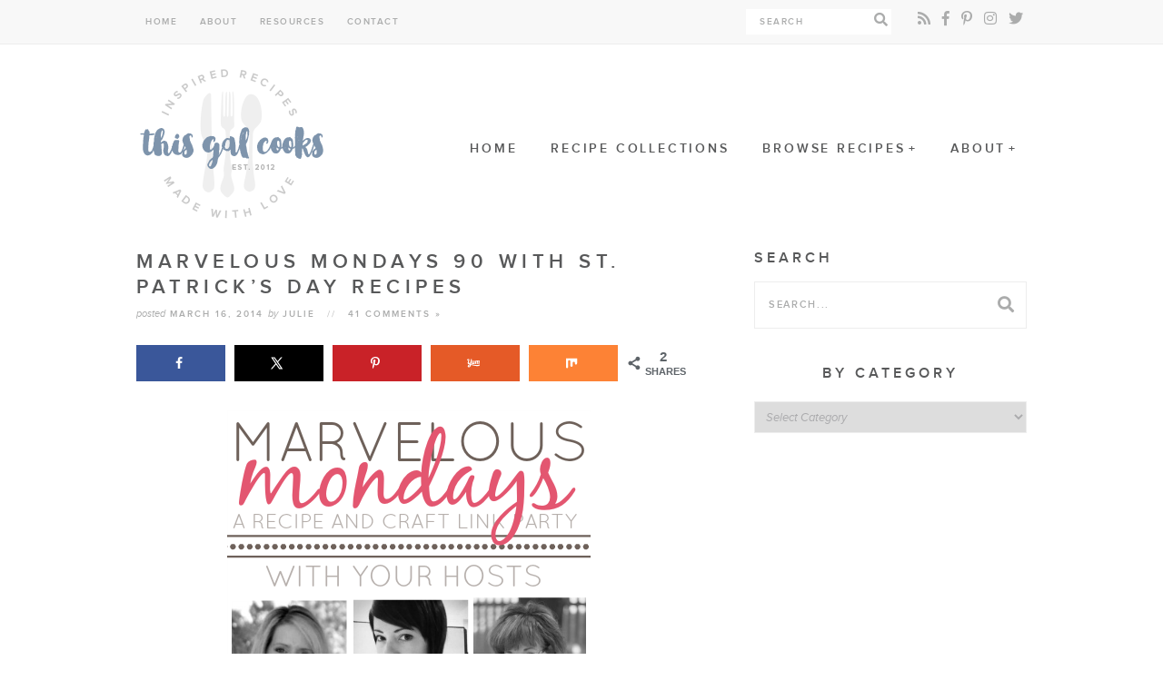

--- FILE ---
content_type: text/html; charset=UTF-8
request_url: https://www.thisgalcooks.com/marvelous-mondays-90-st-patricks-day-recipes/
body_size: 25254
content:
<!doctype html>  
<!--[if lt IE 7]> <html class="no-js ie6 oldie" lang="en-US"> <![endif]-->  
<!--[if IE 7]>    <html class="no-js ie7 oldie" lang="en-US"> <![endif]-->  
<!--[if IE 8]>    <html class="no-js ie8 oldie" lang="en-US"> <![endif]-->  
<!--[if gt IE 8]><!--> <html lang="en-US"> <!--<![endif]-->  

<head> 
<meta http-equiv="X-UA-Compatible" content="IE=edge,chrome=1">  
<meta charset="UTF-8" />
<meta name="viewport" content="width=device-width, initial-scale=1">  
<meta name="p:domain_verify" content="bca940d5eb50218b6d670a9954b945e5" />
<meta name="google-site-verification" content="Sjs7E1hylHzoDanwjQZSTqV3oI2Qqzz5daNSryxxvNM" />

<meta name='robots' content='index, follow, max-image-preview:large, max-snippet:-1, max-video-preview:-1' />
<!-- Hubbub v.2.25.2 https://morehubbub.com/ -->
<meta property="og:locale" content="en_US" />
<meta property="og:type" content="article" />
<meta property="og:title" content="Marvelous Mondays 90 with St. Patrick&#039;s Day Recipes" />
<meta property="og:description" content="Good evening and welcome to Marvelous Mondays 90! Today&#039;s features are all about St. Patrick&#039;s Day. I&#039;ve included sweet and savory recipes this week! Ombre Mint Poke Cake by Wine and Glue Guinness Pistachio Sweet Rolls" />
<meta property="og:url" content="https://www.thisgalcooks.com/marvelous-mondays-90-st-patricks-day-recipes/" />
<meta property="og:site_name" content="This Gal Cooks" />
<meta property="og:updated_time" content="2016-09-17T09:27:38+00:00" />
<meta property="article:published_time" content="2014-03-16T18:00:18+00:00" />
<meta property="article:modified_time" content="2016-09-17T09:27:38+00:00" />
<meta name="twitter:card" content="summary_large_image" />
<meta name="twitter:title" content="Marvelous Mondays 90 with St. Patrick&#039;s Day Recipes" />
<meta name="twitter:description" content="Good evening and welcome to Marvelous Mondays 90! Today&#039;s features are all about St. Patrick&#039;s Day. I&#039;ve included sweet and savory recipes this week! Ombre Mint Poke Cake by Wine and Glue Guinness Pistachio Sweet Rolls" />
<meta class="flipboard-article" content="Good evening and welcome to Marvelous Mondays 90! Today&#039;s features are all about St. Patrick&#039;s Day. I&#039;ve included sweet and savory recipes this week! Ombre Mint Poke Cake by Wine and Glue Guinness Pistachio Sweet Rolls" />
<meta property="og:image" content="https://www.thisgalcooks.com/wp-content/uploads/2014/02/New-Marvelous-Mondays-Photos-2.png" />
<meta name="twitter:image" content="https://www.thisgalcooks.com/wp-content/uploads/2014/02/New-Marvelous-Mondays-Photos-2.png" />
<meta property="og:image:width" content="400" />
<meta property="og:image:height" content="500" />
<!-- Hubbub v.2.25.2 https://morehubbub.com/ -->

	<!-- This site is optimized with the Yoast SEO plugin v26.8 - https://yoast.com/product/yoast-seo-wordpress/ -->
	<link media="all" href="https://www.thisgalcooks.com/wp-content/cache/autoptimize/css/autoptimize_41a5adb678e7be519b62c4aec9509503.css" rel="stylesheet"><title>Marvelous Mondays 90 with St. Patrick&#039;s Day Recipes - This Gal Cooks</title>
<link crossorigin data-rocket-preconnect href="https://scripts.mediavine.com" rel="preconnect">
<link crossorigin data-rocket-preconnect href="https://www.googletagmanager.com" rel="preconnect">
<link crossorigin data-rocket-preconnect href="https://assets.pinterest.com" rel="preconnect">
<link crossorigin data-rocket-preconnect href="https://www.inlinkz.com" rel="preconnect"><link rel="preload" data-rocket-preload as="image" href="https://www.thisgalcooks.com/wp-content/uploads/2014/03/Marvelous-Mondays-90-with-St.-Patricks-Day-Recipes.jpg.jpg" imagesrcset="https://www.thisgalcooks.com/wp-content/uploads/2014/03/Marvelous-Mondays-90-with-St.-Patricks-Day-Recipes.jpg.jpg 600w, https://www.thisgalcooks.com/wp-content/uploads/2014/03/Marvelous-Mondays-90-with-St.-Patricks-Day-Recipes.jpg-280x280.jpg 280w, https://www.thisgalcooks.com/wp-content/uploads/2014/03/Marvelous-Mondays-90-with-St.-Patricks-Day-Recipes.jpg-500x500.jpg 500w, https://www.thisgalcooks.com/wp-content/uploads/2014/03/Marvelous-Mondays-90-with-St.-Patricks-Day-Recipes.jpg-150x150.jpg 150w, https://www.thisgalcooks.com/wp-content/uploads/2014/03/Marvelous-Mondays-90-with-St.-Patricks-Day-Recipes.jpg-175x175.jpg 175w, https://www.thisgalcooks.com/wp-content/uploads/2014/03/Marvelous-Mondays-90-with-St.-Patricks-Day-Recipes.jpg-300x300.jpg 300w, https://www.thisgalcooks.com/wp-content/uploads/2014/03/Marvelous-Mondays-90-with-St.-Patricks-Day-Recipes.jpg-320x320.jpg 320w" imagesizes="(max-width: 600px) 100vw, 600px" fetchpriority="high">
	<meta name="description" content="Sharing over 500 recipes adapted from cookbooks, websites and that I developed in my kitchen." />
	<link rel="canonical" href="https://www.thisgalcooks.com/marvelous-mondays-90-st-patricks-day-recipes/" />
	<meta name="author" content="Julie" />
	<meta name="twitter:label1" content="Written by" />
	<meta name="twitter:data1" content="Julie" />
	<meta name="twitter:label2" content="Est. reading time" />
	<meta name="twitter:data2" content="3 minutes" />
	<script type="application/ld+json" class="yoast-schema-graph">{"@context":"https://schema.org","@graph":[{"@type":"Article","@id":"https://www.thisgalcooks.com/marvelous-mondays-90-st-patricks-day-recipes/#article","isPartOf":{"@id":"https://www.thisgalcooks.com/marvelous-mondays-90-st-patricks-day-recipes/"},"author":{"name":"Julie","@id":"https://www.thisgalcooks.com/#/schema/person/0f5f64e96b21031720299ec591a940cb"},"headline":"Marvelous Mondays 90 with St. Patrick&#8217;s Day Recipes","datePublished":"2014-03-16T22:00:18+00:00","dateModified":"2016-09-17T13:27:38+00:00","mainEntityOfPage":{"@id":"https://www.thisgalcooks.com/marvelous-mondays-90-st-patricks-day-recipes/"},"wordCount":516,"commentCount":41,"image":{"@id":"https://www.thisgalcooks.com/marvelous-mondays-90-st-patricks-day-recipes/#primaryimage"},"thumbnailUrl":"https://www.thisgalcooks.com/wp-content/uploads/2014/02/New-Marvelous-Mondays-Photos-2.png","articleSection":["Marvelous Mondays"],"inLanguage":"en-US","potentialAction":[{"@type":"CommentAction","name":"Comment","target":["https://www.thisgalcooks.com/marvelous-mondays-90-st-patricks-day-recipes/#respond"]}]},{"@type":"WebPage","@id":"https://www.thisgalcooks.com/marvelous-mondays-90-st-patricks-day-recipes/","url":"https://www.thisgalcooks.com/marvelous-mondays-90-st-patricks-day-recipes/","name":"Marvelous Mondays 90 with St. Patrick's Day Recipes - This Gal Cooks","isPartOf":{"@id":"https://www.thisgalcooks.com/#website"},"primaryImageOfPage":{"@id":"https://www.thisgalcooks.com/marvelous-mondays-90-st-patricks-day-recipes/#primaryimage"},"image":{"@id":"https://www.thisgalcooks.com/marvelous-mondays-90-st-patricks-day-recipes/#primaryimage"},"thumbnailUrl":"https://www.thisgalcooks.com/wp-content/uploads/2014/02/New-Marvelous-Mondays-Photos-2.png","datePublished":"2014-03-16T22:00:18+00:00","dateModified":"2016-09-17T13:27:38+00:00","author":{"@id":"https://www.thisgalcooks.com/#/schema/person/0f5f64e96b21031720299ec591a940cb"},"description":"Sharing over 500 recipes adapted from cookbooks, websites and that I developed in my kitchen.","breadcrumb":{"@id":"https://www.thisgalcooks.com/marvelous-mondays-90-st-patricks-day-recipes/#breadcrumb"},"inLanguage":"en-US","potentialAction":[{"@type":"ReadAction","target":["https://www.thisgalcooks.com/marvelous-mondays-90-st-patricks-day-recipes/"]}]},{"@type":"ImageObject","inLanguage":"en-US","@id":"https://www.thisgalcooks.com/marvelous-mondays-90-st-patricks-day-recipes/#primaryimage","url":"https://www.thisgalcooks.com/wp-content/uploads/2014/02/New-Marvelous-Mondays-Photos-2.png","contentUrl":"https://www.thisgalcooks.com/wp-content/uploads/2014/02/New-Marvelous-Mondays-Photos-2.png","width":400,"height":500,"caption":"Marvelous Mondays 96 with Breakfast Recipes"},{"@type":"BreadcrumbList","@id":"https://www.thisgalcooks.com/marvelous-mondays-90-st-patricks-day-recipes/#breadcrumb","itemListElement":[{"@type":"ListItem","position":1,"name":"Home","item":"https://www.thisgalcooks.com/"},{"@type":"ListItem","position":2,"name":"Marvelous Mondays 90 with St. Patrick&#8217;s Day Recipes"}]},{"@type":"WebSite","@id":"https://www.thisgalcooks.com/#website","url":"https://www.thisgalcooks.com/","name":"This Gal Cooks","description":"Inspired Recipes Made With Love","potentialAction":[{"@type":"SearchAction","target":{"@type":"EntryPoint","urlTemplate":"https://www.thisgalcooks.com/?s={search_term_string}"},"query-input":{"@type":"PropertyValueSpecification","valueRequired":true,"valueName":"search_term_string"}}],"inLanguage":"en-US"},{"@type":"Person","@id":"https://www.thisgalcooks.com/#/schema/person/0f5f64e96b21031720299ec591a940cb","name":"Julie","image":{"@type":"ImageObject","inLanguage":"en-US","@id":"https://www.thisgalcooks.com/#/schema/person/image/","url":"https://secure.gravatar.com/avatar/22f8bea5ff567e1079e89e652c2c37528d7bb96fc7d5777a1c64414a6d5e7c6c?s=96&d=mm&r=g","contentUrl":"https://secure.gravatar.com/avatar/22f8bea5ff567e1079e89e652c2c37528d7bb96fc7d5777a1c64414a6d5e7c6c?s=96&d=mm&r=g","caption":"Julie"},"description":"I cook recipes that I find in cookbooks and on the internet. Sometimes I create my own. When I'm not busy at my day job or working on this blog, I enjoy traveling, eating copious amounts of peanut butter and dreaming of new ways to decorate my house.","sameAs":["http://www.thisgalcooks.com"],"url":"https://www.thisgalcooks.com/author/jmurkerson/"}]}</script>
	<!-- / Yoast SEO plugin. -->


<link rel='dns-prefetch' href='//scripts.mediavine.com' />

<link rel="alternate" type="application/rss+xml" title="This Gal Cooks &raquo; Marvelous Mondays 90 with St. Patrick&#8217;s Day Recipes Comments Feed" href="https://www.thisgalcooks.com/marvelous-mondays-90-st-patricks-day-recipes/feed/" />
<link rel="alternate" title="oEmbed (JSON)" type="application/json+oembed" href="https://www.thisgalcooks.com/wp-json/oembed/1.0/embed?url=https%3A%2F%2Fwww.thisgalcooks.com%2Fmarvelous-mondays-90-st-patricks-day-recipes%2F" />
<link rel="alternate" title="oEmbed (XML)" type="text/xml+oembed" href="https://www.thisgalcooks.com/wp-json/oembed/1.0/embed?url=https%3A%2F%2Fwww.thisgalcooks.com%2Fmarvelous-mondays-90-st-patricks-day-recipes%2F&#038;format=xml" />













<script type="text/javascript" src="https://www.thisgalcooks.com/wp-includes/js/jquery/jquery.min.js?ver=3.7.1" id="jquery-core-js"></script>

<script type="text/javascript" async="async" fetchpriority="high" data-noptimize="1" data-cfasync="false" src="https://scripts.mediavine.com/tags/this-gal-cooks-new-owner.js?ver=5744939f89f24d973accec4313ea9866" id="mv-script-wrapper-js"></script>
<link rel="https://api.w.org/" href="https://www.thisgalcooks.com/wp-json/" /><link rel="alternate" title="JSON" type="application/json" href="https://www.thisgalcooks.com/wp-json/wp/v2/posts/26942" /><link rel="EditURI" type="application/rsd+xml" title="RSD" href="https://www.thisgalcooks.com/xmlrpc.php?rsd" />

<link rel='shortlink' href='https://www.thisgalcooks.com/?p=26942' />
		
	<meta name="hubbub-info" description="Hubbub Pro 2.25.2"><link rel="icon" href="https://www.thisgalcooks.com/wp-content/uploads/2020/07/utensils.png" sizes="32x32" />
<link rel="icon" href="https://www.thisgalcooks.com/wp-content/uploads/2020/07/utensils.png" sizes="192x192" />
<link rel="apple-touch-icon" href="https://www.thisgalcooks.com/wp-content/uploads/2020/07/utensils.png" />
<meta name="msapplication-TileImage" content="https://www.thisgalcooks.com/wp-content/uploads/2020/07/utensils.png" />

<link rel="shortcut icon" href="https://www.thisgalcooks.com/wp-content/themes/thisgalcooks2018/favicon.ico" type="image/x-icon" />
<link rel="icon" href="https://www.thisgalcooks.com/wp-content/themes/thisgalcooks2018/favicon.ico" type="image/x-icon" /> 

<link rel="alternate" type="application/rss+xml" title="This Gal Cooks RSS2 Feed" href="https://www.thisgalcooks.com/feed/" />  
<link rel="pingback" href="https://www.thisgalcooks.com/xmlrpc.php" />

<!-- Google tag (gtag.js) -->
<script async src="https://www.googletagmanager.com/gtag/js?id=G-1MKKW5CKQ1"></script>
<script>
  window.dataLayer = window.dataLayer || [];
  function gtag(){dataLayer.push(arguments);}
  gtag('js', new Date());

  gtag('config', 'G-1MKKW5CKQ1');
</script>

<meta name="generator" content="WP Rocket 3.19.4" data-wpr-features="wpr_preconnect_external_domains wpr_automatic_lazy_rendering wpr_oci wpr_desktop" /></head>

<body class="wp-singular post-template-default single single-post postid-26942 single-format-standard wp-theme-thisgalcooks2018">
	
	<div  id="cmh" class="layout-middle text-dark">
		
		<div  id="cmtb" style="background-color: rgba(255,255,255, 0.95);">
			
			<div  id="cmfw">
				<form method="get" class="search-form" action="https://www.thisgalcooks.com/">
	<input type="text" class="search-input" name="s" id="s" value="" placeholder="search..." />
	<button type="submit" class="btn btn-success search-submit">
		<i class="fa fa-search"></i>
	</button>
</form>
			</div>
			
			<a href="https://www.thisgalcooks.com/" id="custom-mobile-logo-link">
				<img src="https://www.thisgalcooks.com/wp-content/themes/thisgalcooks2018/mobile-header/utensils.png" alt="This Gal Cooks" />
			</a>
			
			<div  id="cmhb">
				<div id="mt">
					<span></span>
				</div>
			</div>
			
			<div  id="cms">
				<i class="far fa-search"></i>
				<i class="fal fa-times"></i>
			</div>
			
		</div>
		
		<div  id="cmmc" style="background-color: rgba(255,255,255, 0.95);">
				
			<ul id="custom-mobile-menu" class="custom-mobile-menu"><li id="menu-item-35508" class="menu-item menu-item-type-custom menu-item-object-custom menu-item-home menu-item-35508"><a href="https://www.thisgalcooks.com/">Home</a></li>
<li id="menu-item-42865" class="menu-item menu-item-type-taxonomy menu-item-object-category menu-item-42865"><a href="https://www.thisgalcooks.com/category/recipe-collections/">Recipe Collections</a></li>
<li id="menu-item-34915" class="menu-item menu-item-type-post_type menu-item-object-page menu-item-has-children menu-item-34915"><a href="https://www.thisgalcooks.com/recipes/">Browse Recipes</a>
<ul class="sub-menu">
	<li id="menu-item-42866" class="menu-item menu-item-type-taxonomy menu-item-object-category menu-item-42866"><a href="https://www.thisgalcooks.com/category/appetizers-snacks-and-small-bites/">Appetizers, Snacks &amp; Small Bites</a></li>
	<li id="menu-item-42871" class="menu-item menu-item-type-taxonomy menu-item-object-category menu-item-42871"><a href="https://www.thisgalcooks.com/category/salads-smoothies-and-bowls/">Salads, Smoothies &amp; Bowls</a></li>
	<li id="menu-item-42867" class="menu-item menu-item-type-taxonomy menu-item-object-category menu-item-42867"><a href="https://www.thisgalcooks.com/category/casseroles-and-bakes/">Casseroles &amp; Bakes</a></li>
	<li id="menu-item-42874" class="menu-item menu-item-type-taxonomy menu-item-object-category menu-item-42874"><a href="https://www.thisgalcooks.com/category/chilis-soups-and-stews/">Chilis, Soups &amp; Stews</a></li>
	<li id="menu-item-42869" class="menu-item menu-item-type-taxonomy menu-item-object-category menu-item-42869"><a href="https://www.thisgalcooks.com/category/breads-and-rolls/">Breads &amp; Rolls</a></li>
	<li id="menu-item-42868" class="menu-item menu-item-type-taxonomy menu-item-object-category menu-item-42868"><a href="https://www.thisgalcooks.com/category/desserts-and-sweets/">Desserts &amp; Sweets</a></li>
	<li id="menu-item-42870" class="menu-item menu-item-type-taxonomy menu-item-object-category menu-item-42870"><a href="https://www.thisgalcooks.com/category/drinks-and-cocktails/">Drinks &amp; Cocktails</a></li>
	<li id="menu-item-34916" class="bold menu-item menu-item-type-post_type menu-item-object-page menu-item-34916"><a href="https://www.thisgalcooks.com/recipes/">More</a></li>
</ul>
</li>
<li id="menu-item-37026" class="menu-item menu-item-type-post_type menu-item-object-page menu-item-has-children menu-item-37026"><a href="https://www.thisgalcooks.com/about/">About</a>
<ul class="sub-menu">
	<li id="menu-item-37027" class="menu-item menu-item-type-post_type menu-item-object-page menu-item-37027"><a href="https://www.thisgalcooks.com/contact/">Contact</a></li>
	<li id="menu-item-37028" class="menu-item menu-item-type-post_type menu-item-object-page menu-item-37028"><a href="https://www.thisgalcooks.com/press-media/">Work with Me</a></li>
</ul>
</li>
</ul>			
							<div  id="cmwa">
					<div id="text-80" class="widget-odd widget-first widget-1 widget_text">			<div class="textwidget"></div>
		</div><div id="custom_html-6" class="widget_text widget-even widget-last widget-2 social widget_custom_html"><h5>Connect:</h5><div class="textwidget custom-html-widget"><a href="/feed" title="RSS" target="_blank"><i class="fa fa-rss"></i></a>
			<a href="https://www.facebook.com/ThisGalCooks" title="Facebook" target="_blank"><i class="fab fa-facebook-f"></i></a>
			<a href="https://www.pinterest.com/thisgaljulie/" title="Pinterest" target="_blank"><i class="fab fa-pinterest-p"></i></a>
			<a href="https://www.instagram.com/thisgalcooksblog/" title="Instagram" target="_blank"><i class="fab fa-instagram"></i></a>
			<a href="https://www.twitter.com/thisgalcooks/" title="Twitter" target="_blank"><i class="fab fa-twitter"></i></a></div></div>				</div>
						
		</div>
		
	</div>
	

<div  id="page_wrap" class="container row">

<div  class="top-bar">
<div  class="wrap">
	<div class="left">
		<nav id="top" class="top-nav">
		<ul id="topmenu" class="topmenu">
			<li id="menu-item-34914" class="menu-item menu-item-type-custom menu-item-object-custom menu-item-home menu-item-34914"><a href="https://www.thisgalcooks.com/">Home</a></li>
<li id="menu-item-34091" class="menu-item menu-item-type-post_type menu-item-object-page menu-item-34091"><a href="https://www.thisgalcooks.com/about/">About</a></li>
<li id="menu-item-30699" class="menu-item menu-item-type-post_type menu-item-object-page menu-item-30699"><a href="https://www.thisgalcooks.com/blogging-resources/">Resources</a></li>
<li id="menu-item-30196" class="menu-item menu-item-type-post_type menu-item-object-page menu-item-30196"><a href="https://www.thisgalcooks.com/contact/">Contact</a></li>
		</ul>
		</nav>
	</div>
		
	<div class="right">
		<form method="get" class="search-form header-search" action="https://www.thisgalcooks.com/">
		<input type="search" class="search-input" name="s" id="s" value="" placeholder="search" />
		<button type="submit" class="btn btn-success search-submit">
			<i class="fa fa-search"></i>
		</button>
		</form>
		
		<div class="social">
			<a href="/feed" title="RSS" target="_blank"><i class="fa fa-rss"></i></a>
			<a href="https://www.facebook.com/ThisGalCooks" title="Facebook" target="_blank"><i class="fab fa-facebook-f"></i></a>
			<a href="https://www.pinterest.com/thisgaljulie/" title="Pinterest" target="_blank"><i class="fab fa-pinterest-p"></i></a>
			<a href="https://www.instagram.com/thisgalcooksblog/" title="Instagram" target="_blank"><i class="fab fa-instagram"></i></a>
			<a href="https://www.twitter.com/thisgalcooks/" title="Twitter" target="_blank"><i class="fab fa-twitter"></i></a>
		</div>
	</div>
<div  class="clear"></div>
</div>
</div>

<div  class="header">
<div  class="wrap">

<div class="logo">
	<a href="https://www.thisgalcooks.com"></a>
</div>

<nav id="main" class="main-nav">
	<ul id="mainmenu" class="mainmenu">
		<li class="menu-item menu-item-type-custom menu-item-object-custom menu-item-home menu-item-35508"><a href="https://www.thisgalcooks.com/">Home</a></li>
<li class="menu-item menu-item-type-taxonomy menu-item-object-category menu-item-42865"><a href="https://www.thisgalcooks.com/category/recipe-collections/">Recipe Collections</a></li>
<li class="menu-item menu-item-type-post_type menu-item-object-page menu-item-has-children menu-item-34915"><a href="https://www.thisgalcooks.com/recipes/">Browse Recipes</a>
<ul class="sub-menu">
	<li class="menu-item menu-item-type-taxonomy menu-item-object-category menu-item-42866"><a href="https://www.thisgalcooks.com/category/appetizers-snacks-and-small-bites/">Appetizers, Snacks &amp; Small Bites</a></li>
	<li class="menu-item menu-item-type-taxonomy menu-item-object-category menu-item-42871"><a href="https://www.thisgalcooks.com/category/salads-smoothies-and-bowls/">Salads, Smoothies &amp; Bowls</a></li>
	<li class="menu-item menu-item-type-taxonomy menu-item-object-category menu-item-42867"><a href="https://www.thisgalcooks.com/category/casseroles-and-bakes/">Casseroles &amp; Bakes</a></li>
	<li class="menu-item menu-item-type-taxonomy menu-item-object-category menu-item-42874"><a href="https://www.thisgalcooks.com/category/chilis-soups-and-stews/">Chilis, Soups &amp; Stews</a></li>
	<li class="menu-item menu-item-type-taxonomy menu-item-object-category menu-item-42869"><a href="https://www.thisgalcooks.com/category/breads-and-rolls/">Breads &amp; Rolls</a></li>
	<li class="menu-item menu-item-type-taxonomy menu-item-object-category menu-item-42868"><a href="https://www.thisgalcooks.com/category/desserts-and-sweets/">Desserts &amp; Sweets</a></li>
	<li class="menu-item menu-item-type-taxonomy menu-item-object-category menu-item-42870"><a href="https://www.thisgalcooks.com/category/drinks-and-cocktails/">Drinks &amp; Cocktails</a></li>
	<li class="bold menu-item menu-item-type-post_type menu-item-object-page menu-item-34916"><a href="https://www.thisgalcooks.com/recipes/">More</a></li>
</ul>
</li>
<li class="menu-item menu-item-type-post_type menu-item-object-page menu-item-has-children menu-item-37026"><a href="https://www.thisgalcooks.com/about/">About</a>
<ul class="sub-menu">
	<li class="menu-item menu-item-type-post_type menu-item-object-page menu-item-37027"><a href="https://www.thisgalcooks.com/contact/">Contact</a></li>
	<li class="menu-item menu-item-type-post_type menu-item-object-page menu-item-37028"><a href="https://www.thisgalcooks.com/press-media/">Work with Me</a></li>
</ul>
</li>
	</ul>
</nav>

<div  class="clear"></div>
</div>
</div> <!--end .header-->


<div  class="wrapper">
<div  id="content" class="col span_10 clr span_content">

<article class="post single-post-content">
 	
 	<h1 class="post-title">Marvelous Mondays 90 with St. Patrick&#8217;s Day Recipes</h1>
 	
 	<div class="post-meta">
 		<em>posted</em> March 16, 2014 <em>by</em> Julie 
 		<span class="spacer">//</span>
 		<span class="ccount"><a href="https://www.thisgalcooks.com/marvelous-mondays-90-st-patricks-day-recipes/#comments">41 Comments &raquo;</a></span>
 	</div>	
 		
	<div id="dpsp-content-top" class="dpsp-content-wrapper dpsp-shape-rectangular dpsp-size-medium dpsp-has-spacing dpsp-no-labels dpsp-no-labels-mobile dpsp-show-on-mobile dpsp-show-total-share-count dpsp-show-total-share-count-after dpsp-button-style-1" style="min-height:40px;position:relative">
	
<div class="dpsp-total-share-wrapper" style="position:absolute;right:0">
	<span class="dpsp-icon-total-share" ><svg version="1.1" xmlns="http://www.w3.org/2000/svg" width="32" height="32" viewBox="0 0 26 32"><path d="M20.8 20.8q1.984 0 3.392 1.376t1.408 3.424q0 1.984-1.408 3.392t-3.392 1.408-3.392-1.408-1.408-3.392q0-0.192 0.032-0.448t0.032-0.384l-8.32-4.992q-1.344 1.024-2.944 1.024-1.984 0-3.392-1.408t-1.408-3.392 1.408-3.392 3.392-1.408q1.728 0 2.944 0.96l8.32-4.992q0-0.128-0.032-0.384t-0.032-0.384q0-1.984 1.408-3.392t3.392-1.408 3.392 1.376 1.408 3.424q0 1.984-1.408 3.392t-3.392 1.408q-1.664 0-2.88-1.024l-8.384 4.992q0.064 0.256 0.064 0.832 0 0.512-0.064 0.768l8.384 4.992q1.152-0.96 2.88-0.96z"></path></svg></span>
	<span class="dpsp-total-share-count">2</span>
	<span>shares</span>
</div>
<ul class="dpsp-networks-btns-wrapper dpsp-networks-btns-share dpsp-networks-btns-content dpsp-column-5 dpsp-has-button-icon-animation" style="padding:0;margin:0;list-style-type:none">
<li class="dpsp-network-list-item dpsp-network-list-item-facebook" style="float:left">
	<a rel="nofollow noopener" href="https://www.facebook.com/sharer/sharer.php?u=https%3A%2F%2Fwww.thisgalcooks.com%2Fmarvelous-mondays-90-st-patricks-day-recipes%2F&#038;t=Marvelous%20Mondays%2090%20with%20St.%20Patrick%27s%20Day%20Recipes" class="dpsp-network-btn dpsp-facebook dpsp-no-label dpsp-first dpsp-has-label-mobile" target="_blank" aria-label="Share on Facebook" title="Share on Facebook" style="font-size:14px;padding:0rem;max-height:40px" >	<span class="dpsp-network-icon "><span class="dpsp-network-icon-inner" ><svg version="1.1" xmlns="http://www.w3.org/2000/svg" width="32" height="32" viewBox="0 0 18 32"><path d="M17.12 0.224v4.704h-2.784q-1.536 0-2.080 0.64t-0.544 1.92v3.392h5.248l-0.704 5.28h-4.544v13.568h-5.472v-13.568h-4.544v-5.28h4.544v-3.904q0-3.328 1.856-5.152t4.96-1.824q2.624 0 4.064 0.224z"></path></svg></span></span>
	</a></li>

<li class="dpsp-network-list-item dpsp-network-list-item-x" style="float:left">
	<a rel="nofollow noopener" href="https://x.com/intent/tweet?text=Marvelous%20Mondays%2090%20with%20St.%20Patrick%27s%20Day%20Recipes&#038;url=https%3A%2F%2Fwww.thisgalcooks.com%2Fmarvelous-mondays-90-st-patricks-day-recipes%2F" class="dpsp-network-btn dpsp-x dpsp-no-label dpsp-has-label-mobile" target="_blank" aria-label="Share on X" title="Share on X" style="font-size:14px;padding:0rem;max-height:40px" >	<span class="dpsp-network-icon "><span class="dpsp-network-icon-inner" ><svg version="1.1" xmlns="http://www.w3.org/2000/svg" width="32" height="32" viewBox="0 0 32 30"><path d="M30.3 29.7L18.5 12.4l0 0L29.2 0h-3.6l-8.7 10.1L10 0H0.6l11.1 16.1l0 0L0 29.7h3.6l9.7-11.2L21 29.7H30.3z M8.6 2.7 L25.2 27h-2.8L5.7 2.7H8.6z"></path></svg></span></span>
	</a></li>

<li class="dpsp-network-list-item dpsp-network-list-item-pinterest" style="float:left">
	<button rel="nofollow noopener" data-href="https://pinterest.com/pin/create/button/?url=https%3A%2F%2Fwww.thisgalcooks.com%2Fmarvelous-mondays-90-st-patricks-day-recipes%2F&#038;media=&#038;description=Marvelous%20Mondays%2090%20with%20St.%20Patrick%27s%20Day%20Recipes" class="dpsp-network-btn dpsp-pinterest dpsp-no-label dpsp-has-label-mobile" target="_blank" aria-label="Save to Pinterest" title="Save to Pinterest" style="font-size:14px;padding:0rem;max-height:40px" >	<span class="dpsp-network-icon "><span class="dpsp-network-icon-inner" ><svg version="1.1" xmlns="http://www.w3.org/2000/svg" width="32" height="32" viewBox="0 0 23 32"><path d="M0 10.656q0-1.92 0.672-3.616t1.856-2.976 2.72-2.208 3.296-1.408 3.616-0.448q2.816 0 5.248 1.184t3.936 3.456 1.504 5.12q0 1.728-0.32 3.36t-1.088 3.168-1.792 2.656-2.56 1.856-3.392 0.672q-1.216 0-2.4-0.576t-1.728-1.568q-0.16 0.704-0.48 2.016t-0.448 1.696-0.352 1.28-0.48 1.248-0.544 1.12-0.832 1.408-1.12 1.536l-0.224 0.096-0.16-0.192q-0.288-2.816-0.288-3.36 0-1.632 0.384-3.68t1.184-5.152 0.928-3.616q-0.576-1.152-0.576-3.008 0-1.504 0.928-2.784t2.368-1.312q1.088 0 1.696 0.736t0.608 1.824q0 1.184-0.768 3.392t-0.8 3.36q0 1.12 0.8 1.856t1.952 0.736q0.992 0 1.824-0.448t1.408-1.216 0.992-1.696 0.672-1.952 0.352-1.984 0.128-1.792q0-3.072-1.952-4.8t-5.12-1.728q-3.552 0-5.952 2.304t-2.4 5.856q0 0.8 0.224 1.536t0.48 1.152 0.48 0.832 0.224 0.544q0 0.48-0.256 1.28t-0.672 0.8q-0.032 0-0.288-0.032-0.928-0.288-1.632-0.992t-1.088-1.696-0.576-1.92-0.192-1.92z"></path></svg></span></span>
	</button></li>

<li class="dpsp-network-list-item dpsp-network-list-item-yummly" style="float:left">
	<a rel="nofollow noopener" href="https://www.yummly.com/urb/verify?url=https%3A%2F%2Fwww.thisgalcooks.com%2Fmarvelous-mondays-90-st-patricks-day-recipes%2F&#038;title=Marvelous%20Mondays%2090%20with%20St.%20Patrick%27s%20Day%20Recipes&#038;image=https://www.thisgalcooks.com/wp-content/uploads/2014/02/New-Marvelous-Mondays-Photos-2.png" class="dpsp-network-btn dpsp-yummly dpsp-no-label dpsp-has-label-mobile" target="_blank" aria-label="Share on Yummly" title="Share on Yummly" style="font-size:14px;padding:0rem;max-height:40px" >	<span class="dpsp-network-icon "><span class="dpsp-network-icon-inner" ><svg version="1.1" xmlns="http://www.w3.org/2000/svg" width="32" height="32" viewBox="0 0 49 32"><path d="M4.576 0.128c-0.032 0.032-0.16 0.064-0.32 0.064-0.576 0.096-1.216 0.288-1.376 0.384-0.064 0.064-0.128 0.064-0.16 0.032s-0.032 0-0.032 0.064c0 0.064-0.032 0.064-0.064 0.064-0.096-0.096-1.504 0.672-1.888 1.024-0.16 0.16-0.32 0.288-0.32 0.256s-0.096 0.096-0.192 0.288c-0.16 0.256-0.192 0.416-0.192 0.672 0.032 0.224 0.096 0.448 0.16 0.512 0.032 0.064 0.064 0.096 0.032 0.096-0.096 0 0.064 0.288 0.384 0.768 0.16 0.224 0.32 0.416 0.384 0.416 0.032 0 0.096 0.032 0.064 0.064-0.032 0.128 0.384 0.416 0.576 0.416 0.128 0 0.32-0.128 0.544-0.32 0.16-0.192 0.352-0.32 0.352-0.32 0.032 0 0.192-0.096 0.384-0.224 0.704-0.48 1.6-0.608 1.856-0.288 0.064 0.064 0.16 0.128 0.192 0.096 0.064-0.032 0.064-0.032 0.032 0.032s-0.032 0.192 0 0.288c0.032 0.096 0.032 0.352 0 0.576-0.032 0.192-0.096 0.48-0.096 0.576-0.032 0.128-0.096 0.384-0.16 0.544-0.032 0.192-0.096 0.384-0.096 0.448-0.032 0.032-0.096 0.288-0.16 0.544-0.096 0.256-0.16 0.576-0.192 0.704s-0.064 0.256-0.064 0.288c-0.064 0.064-0.128 0.352-0.16 0.672-0.032 0.064-0.064 0.16-0.064 0.256-0.064 0.16-0.256 0.832-0.288 0.992 0 0.064-0.032 0.192-0.064 0.256-0.064 0.128-0.224 0.8-0.256 0.992-0.032 0.064-0.16 0.576-0.288 1.088-0.16 0.512-0.288 1.024-0.288 1.088-0.032 0.096-0.096 0.288-0.128 0.448-0.064 0.192-0.064 0.352-0.064 0.384 0.032 0.032 0.032 0.096-0.032 0.096-0.096 0.032-0.224 0.96-0.192 1.632 0 0.544 0.32 1.696 0.448 1.696 0.032 0 0.096 0.064 0.128 0.16 0.064 0.224 0.64 0.768 1.024 0.992 0.96 0.544 2.752 0.608 4.512 0.224 0.736-0.16 1.888-0.544 1.92-0.64 0-0.032 0.064-0.064 0.096-0.032 0.064 0.064 1.088-0.448 1.312-0.64 0.064-0.032 0.128-0.064 0.16-0.032 0.032 0-0.032 0.416-0.128 0.864-0.096 0.48-0.16 0.896-0.16 0.928 0 0.064-0.032 0.224-0.16 0.672 0 0.096-0.096 0.16-0.16 0.16-0.576 0-2.688 0.512-2.688 0.608 0 0.064-0.032 0.064-0.096 0.032s-1.184 0.384-1.28 0.512c-0.032 0.032-0.064 0.064-0.064 0s-0.672 0.288-0.768 0.384c0 0.032-0.064 0.096-0.096 0.096-0.16 0-0.704 0.352-0.672 0.416s0.032 0.064-0.032 0.032c-0.16-0.096-1.856 1.664-1.696 1.824 0.032 0.032 0 0.032-0.064 0.032-0.128 0-0.832 1.472-0.96 2.112-0.032 0.096-0.128 0.992-0.16 1.216-0.032 0.544 0.128 1.344 0.384 1.92 0.864 1.824 3.040 2.688 5.44 2.176 0.512-0.128 1.568-0.512 1.696-0.64 0.064-0.064 0.16-0.128 0.16-0.096 0.064 0.032 0.192 0 0.32-0.128 0.096-0.096 0.256-0.224 0.352-0.288 0.192-0.128 0.736-0.64 1.088-1.024 0.32-0.352 0.768-1.024 0.736-1.088-0.032-0.032-0.032-0.064 0.032-0.064s0.352-0.512 0.352-0.608c0-0.032 0.032-0.096 0.064-0.128 0.192-0.128 0.832-1.888 1.088-3.008 0.16-0.64 0.32-1.184 0.352-1.248 0.064-0.16 0.384-0.16 1.984 0.032 0.992 0.128 1.152 0.128 1.344 0.16 0.128 0.032 0.544 0.096 0.96 0.192 1.12 0.16 0.992 0.16 2.88 0.544 0.736 0.128 1.376 0.256 1.472 0.288 0.064 0 0.192 0.032 0.288 0.064 0.064 0.032 0.224 0.064 0.352 0.064 0.192 0.032 0.832 0.16 0.896 0.192 0.032 0 0.16 0.032 0.256 0.064 0.224 0.064 2.432 0.512 2.752 0.608 0.128 0 0.512 0.096 0.864 0.16 0.8 0.16 1.12 0.224 1.376 0.256 0.096 0 0.192 0.032 0.192 0.032 0 0.032 0.064 0.064 0.096 0.064 0.128 0 0.768 0.096 1.024 0.16 0.704 0.128 2.144 0.352 2.528 0.416 0.288 0.032 0.512 0.064 0.544 0.096 0.032 0 0.32 0.032 0.672 0.064 0.32 0.032 0.672 0.064 0.768 0.096 0.704 0.128 5.152 0.224 5.984 0.096 0.224-0.032 0.608-0.064 0.896-0.096s0.544-0.128 0.576-0.16c0.032-0.032 0.064-0.032 0.096-0.032 0.256 0.16 3.616-0.992 3.616-1.216 0-0.032 0.032-0.064 0.064-0.064 0.096 0.032 0.576-0.224 1.024-0.544 0.512-0.384 0.768-0.896 0.768-1.504 0-0.544-0.288-1.248-0.672-1.76-0.288-0.416-0.608-0.736-0.608-0.64 0 0.032-0.032 0-0.096-0.032-0.064-0.064-0.352 0.032-1.056 0.384-0.544 0.256-1.12 0.512-1.28 0.576s-0.416 0.16-0.544 0.224c-0.32 0.16-2.336 0.672-2.816 0.736-0.192 0.032-0.448 0.064-0.544 0.096-0.128 0-0.448 0.032-0.768 0.064-0.288 0.064-0.672 0.096-0.832 0.096-0.448 0.064-3.904 0.064-4.512 0-0.288 0-0.768-0.064-1.056-0.096-0.416-0.032-0.768-0.064-1.664-0.16-0.128 0-0.384-0.032-0.576-0.064-1.152-0.16-1.792-0.256-1.952-0.256-0.128-0.032-0.224-0.032-0.224-0.032 0-0.032-0.16-0.064-0.704-0.128-0.224-0.032-0.48-0.064-0.576-0.096-0.128-0.032-0.448-0.096-0.768-0.128-0.288-0.064-0.64-0.128-0.736-0.128-0.128-0.032-0.32-0.064-0.416-0.064-0.256-0.064-2.048-0.384-2.368-0.448-0.192-0.032-0.736-0.128-1.024-0.16-0.096 0-0.16-0.032-0.16-0.032 0-0.032-0.224-0.064-0.672-0.128-0.192 0-0.416-0.064-0.512-0.064-0.096-0.032-0.32-0.064-0.544-0.096-0.192-0.032-0.448-0.096-0.544-0.096-0.096-0.032-0.32-0.064-0.512-0.064-0.16-0.032-0.384-0.064-0.48-0.064-0.096-0.032-0.416-0.096-0.672-0.128-0.288-0.032-0.576-0.064-0.672-0.064-0.096-0.032-0.384-0.064-0.64-0.096-0.224-0.032-0.544-0.064-0.704-0.064-0.48-0.064-1.568-0.16-1.76-0.16-0.16 0.032-0.16 0-0.064-0.512 0.064-0.288 0.128-0.672 0.16-0.896 0.128-0.768 0.256-1.6 0.32-1.92 0.032-0.096 0.096-0.352 0.096-0.48 0.032-0.16 0.096-0.512 0.128-0.736 0.064-0.224 0.096-0.544 0.128-0.704 0-0.128 0.064-0.32 0.064-0.416 0.032-0.064 0.064-0.288 0.096-0.512 0.032-0.192 0.064-0.416 0.096-0.48 0-0.064 0.032-0.256 0.064-0.416s0.064-0.384 0.096-0.512c0.032-0.192 0.128-0.704 0.16-1.056 0.032-0.128 0.064-0.352 0.16-0.832 0.032-0.096 0.064-0.32 0.096-0.544 0.032-0.192 0.064-0.448 0.096-0.544 0.032-0.224 0.096-0.544 0.16-0.896 0.032-0.128 0.096-0.576 0.16-0.928 0.064-0.384 0.128-0.8 0.16-0.96s0.096-0.576 0.16-0.896c0.096-0.32 0.16-0.768 0.16-0.96 0.032-0.224 0.064-0.416 0.096-0.48 0.032-0.032 0.064-0.224 0.096-0.448 0-0.192 0.064-0.416 0.064-0.48 0.032-0.064 0.064-0.288 0.096-0.48 0-0.192 0.032-0.384 0.064-0.416 0.096-0.128 0.16-1.152 0.096-1.536-0.032-0.224-0.128-0.48-0.192-0.544-0.096-0.096-0.16-0.192-0.128-0.224 0.032 0-0.128-0.128-0.32-0.224-0.672-0.352-2.176-0.288-2.912 0.128-0.256 0.16-0.288 0.192-0.256 0.512 0.064 0.832 0.032 1.728-0.096 2.496-0.096 0.448-0.16 0.896-0.192 0.96 0 0.064-0.032 0.288-0.064 0.448-0.032 0.192-0.096 0.416-0.096 0.512-0.032 0.096-0.064 0.256-0.064 0.384-0.032 0.096-0.064 0.32-0.096 0.48s-0.128 0.8-0.256 1.376c-0.096 0.608-0.224 1.248-0.224 1.408-0.032 0.16-0.096 0.48-0.16 0.736-0.032 0.256-0.096 0.544-0.128 0.672 0 0.128-0.032 0.352-0.064 0.512s-0.16 0.768-0.256 1.376c-0.128 0.608-0.192 1.152-0.192 1.184 0 0.096-0.768 0.544-1.312 0.736-0.192 0.064-0.384 0.16-0.384 0.224s0 0.064-0.032 0.032-0.352 0.064-0.736 0.192c-1.632 0.544-3.008 0.608-3.488 0.128-0.192-0.192-0.192-0.256-0.192-0.928 0-0.736 0.032-0.896 0.992-4.448 0.064-0.256 0.096-0.512 0.064-0.512 0-0.032 0.032-0.096 0.064-0.096 0.032-0.032 0.096-0.16 0.128-0.288 0-0.128 0.032-0.256 0.032-0.256 0.032 0 0.064-0.128 0.128-0.48 0.096-0.48 0.096-0.512 0.128-0.544 0 0 0.032-0.032 0.032-0.064s0.064-0.224 0.128-0.448c0.064-0.192 0.128-0.448 0.128-0.544s0.032-0.224 0.064-0.288c0.48-1.344 0.48-3.2 0-4.256-0.352-0.8-1.216-1.408-2.208-1.6-0.416-0.064-1.696-0.096-1.76-0.032zM10.944 23.968c-0.032 0.192-0.128 0.416-0.16 0.544s-0.064 0.256-0.064 0.288c0 0.064 0 0.096-0.352 0.96-0.128 0.288-0.224 0.576-0.192 0.576 0.032 0.032 0 0.064-0.064 0.064s-0.224 0.32-0.192 0.448c0 0.032 0 0.032-0.032 0.032-0.064-0.032-0.16 0.064-0.224 0.224-0.192 0.288-0.608 0.704-0.832 0.768-0.064 0.032-0.128 0.064-0.128 0.096 0 0.096-0.064 0.096-0.704 0.128-0.544 0.032-0.736-0.064-0.96-0.512-0.16-0.224-0.128-0.992 0.032-1.408 0.064-0.16 0.128-0.352 0.128-0.416s0.032-0.096 0.064-0.064c0.064 0.032 0.096-0.032 0.128-0.128 0.064-0.192 0.832-0.928 0.992-0.928 0.032 0 0.032-0.032 0-0.064-0.032-0.064 0-0.096 0.032-0.096 0.096 0.064 0.704-0.256 0.8-0.384 0.032-0.032 0.064-0.032 0.064 0s0.064 0 0.16-0.032c0.16-0.096 1.28-0.416 1.472-0.416 0.064 0 0.064 0.096 0.032 0.32zM38.848 5.952c-0.16 0.032-0.384 0.064-0.512 0.096-0.288 0.064-1.44 0.48-1.504 0.576-0.032 0.064-0.064 0.064-0.064 0.032s-0.16 0.032-0.352 0.096c-0.32 0.192-0.576 0.224-0.544 0.128 0-0.128-0.128-0.352-0.256-0.352-0.064 0-0.096-0.032-0.096-0.064 0-0.16-0.608-0.352-1.312-0.384-0.48-0.064-2.048 0.384-1.92 0.512 0.032 0 0 0.096-0.032 0.128-0.064 0.096-0.064 0.224 0 0.448 0.096 0.416 0.096 1.248 0 1.632-0.064 0.16-0.096 0.416-0.128 0.64s-0.032 0.384-0.032 0.384c-0.032 0-0.064 0.16-0.128 0.576-0.032 0.16-0.064 0.384-0.096 0.48-0.032 0.128-0.064 0.32-0.064 0.48-0.032 0.16-0.064 0.384-0.096 0.512-0.064 0.224-0.448 2.496-0.512 2.816-0.032 0.256-0.096 0.576-0.192 1.184-0.064 0.256-0.128 0.608-0.128 0.768-0.032 0.128-0.064 0.384-0.096 0.48-0.288 1.6 0.032 2.368 1.056 2.592 0.48 0.128 1.728 0.032 1.888-0.096 0.032-0.032 0.128-0.064 0.224-0.064 0.064 0 0.128-0.032 0.128-0.096 0-0.032 0.032-0.064 0.064-0.064 0.352 0.064 0.448-0.224 0.32-0.8-0.128-0.544-0.096-0.896 0.096-1.856 0.064-0.416 0.16-0.864 0.16-0.992 0.032-0.128 0.064-0.352 0.096-0.448 0.096-0.544 0.128-0.64 0.16-0.896 0.032-0.128 0.064-0.352 0.064-0.48 0.032-0.16 0.064-0.384 0.096-0.512 0.224-1.152 0.288-1.568 0.256-1.632-0.032-0.032-0.032-0.096 0.032-0.128 0.032 0 0.064-0.128 0.064-0.256s0.064-0.48 0.128-0.736l0.096-0.512 0.576-0.256c0.64-0.32 0.992-0.416 1.44-0.32 0.544 0.096 0.704 0.704 0.512 1.824-0.032 0.192-0.096 0.416-0.096 0.512-0.032 0.096-0.064 0.256-0.064 0.384-0.032 0.096-0.064 0.32-0.096 0.48s-0.096 0.608-0.16 1.024c-0.064 0.384-0.16 0.832-0.16 1.024-0.032 0.16-0.064 0.32-0.096 0.384-0.032 0.032-0.064 0.224-0.096 0.48 0 0.224-0.064 0.48-0.096 0.608-0.224 1.152-0.288 2.112-0.16 2.56 0.128 0.32 0.608 0.8 0.736 0.768 0.064-0.032 0.192 0 0.32 0.064 0.256 0.16 1.376 0.096 1.984-0.096 0.576-0.16 0.8-0.384 0.736-0.672-0.032-0.128-0.096-0.32-0.096-0.448-0.032-0.128-0.064-0.256-0.064-0.288-0.032-0.064 0.032-0.512 0.128-1.024 0.064-0.512 0.16-1.056 0.192-1.216s0.096-0.448 0.128-0.704c0.096-0.448 0.16-0.896 0.192-1.152 0.032-0.096 0.096-0.544 0.16-0.96 0.096-0.448 0.16-0.896 0.192-0.992 0-0.128 0.064-0.352 0.064-0.512 0.032-0.16 0.128-0.544 0.16-0.864l0.096-0.576 0.544-0.288c0.768-0.384 1.344-0.48 1.664-0.288 0.16 0.096 0.32 0.288 0.352 0.416 0.096 0.256 0.032 1.088-0.128 1.984-0.064 0.288-0.096 0.448-0.288 1.664-0.224 1.312-0.256 1.472-0.32 1.792 0 0.16-0.032 0.352-0.064 0.416 0 0.064-0.064 0.256-0.064 0.384-0.032 0.16-0.096 0.416-0.096 0.544-0.224 1.216-0.224 1.76 0 2.24 0.128 0.224 0.288 0.352 0.576 0.512 0.384 0.192 0.512 0.192 1.216 0.192 0.608 0 0.896-0.032 1.28-0.192 0.608-0.224 0.672-0.352 0.544-0.928-0.096-0.512-0.032-1.408 0.192-2.464 0.032-0.224 0.096-0.576 0.128-0.736 0.032-0.192 0.096-0.608 0.16-0.928 0.064-0.288 0.096-0.576 0.096-0.608s0-0.064 0.032-0.096c0.032-0.096 0.064-0.288 0.096-0.672 0.032-0.224 0.096-0.448 0.096-0.512 0.032-0.064 0.064-0.256 0.096-0.416 0-0.16 0.064-0.384 0.064-0.448 0.032-0.128 0.064-0.32 0.096-0.48s0.064-0.352 0.064-0.448c0.224-1.088 0.32-2.272 0.192-2.848-0.096-0.512-0.128-0.576-0.256-0.832-0.416-0.8-1.12-1.184-2.432-1.248-0.608-0.032-2.464 0.448-2.464 0.64 0 0.064 0 0.064-0.032 0.032s-0.384 0.128-0.736 0.32l-0.704 0.352-0.16-0.224c-0.224-0.416-0.608-0.736-1.088-0.896-0.48-0.192-1.504-0.288-1.952-0.16zM21.536 6.048c0 0.032-0.224 0.064-0.48 0.064-0.544 0.064-1.184 0.224-1.184 0.352 0 0.032-0.032 0.032-0.064 0.032-0.032-0.032-0.128 0-0.224 0.096-0.128 0.16-0.128 0.192 0.032 0.832 0.064 0.224 0.032 0.864-0.064 1.376-0.064 0.288-0.128 0.608-0.128 0.768 0 0.128-0.064 0.416-0.128 0.64-0.032 0.224-0.096 0.544-0.128 0.704-0.064 0.544-0.096 0.704-0.16 0.864 0 0.064-0.064 0.32-0.064 0.544-0.032 0.224-0.064 0.416-0.096 0.448 0 0.032-0.064 0.224-0.096 0.48-0.032 0.224-0.064 0.48-0.064 0.544-0.032 0.064-0.064 0.256-0.096 0.416-0.096 0.544-0.128 0.8-0.16 1.024-0.16 0.896-0.096 2.208 0.096 2.624 0.064 0.096 0.128 0.256 0.192 0.384 0.16 0.352 0.704 0.896 1.056 1.024 0.928 0.384 1.664 0.416 2.784 0.128 0.224-0.064 0.416-0.128 0.448-0.128 0.064 0 0.16-0.064 0.256-0.096 0.704-0.288 1.472-0.544 1.504-0.512 0 0 0.064 0.128 0.128 0.256 0.288 0.608 0.896 0.864 1.888 0.864 0.64-0.032 1.536-0.256 1.632-0.416 0.032-0.032 0.096-0.064 0.128-0.096 0.032 0 0.064-0.16 0.064-0.384-0.096-1.248-0.096-1.472-0.032-1.76 0.032-0.16 0.096-0.416 0.128-0.576 0.064-0.576 0.128-0.96 0.16-1.12 0.032-0.096 0.064-0.288 0.096-0.448s0.064-0.384 0.096-0.48c0-0.096 0.032-0.288 0.064-0.448s0.096-0.576 0.16-0.896c0.064-0.288 0.128-0.576 0.096-0.608s0-0.096 0.032-0.16c0.032-0.096 0.096-0.32 0.128-0.512 0.032-0.224 0.064-0.48 0.096-0.608 0.032-0.192 0.32-1.792 0.416-2.272 0-0.16 0.064-0.352 0.064-0.48 0.128-0.448 0.064-1.312-0.096-1.632-0.128-0.288-0.736-0.768-0.832-0.672-0.032 0.032-0.096 0-0.16-0.032-0.096-0.096-1.088-0.128-1.44-0.032-0.448 0.096-1.056 0.32-1.184 0.416-0.096 0.096-0.096 0.192-0.032 0.544 0.096 0.448 0.096 1.312 0 1.824-0.032 0.16-0.128 0.576-0.192 0.928-0.064 0.32-0.096 0.64-0.096 0.64 0 0.032 0 0.096 0 0.128-0.032 0.064-0.096 0.352-0.128 0.576-0.032 0.192-0.128 0.704-0.192 1.024-0.032 0.096-0.064 0.32-0.064 0.48-0.032 0.16-0.064 0.32-0.064 0.384-0.032 0.032-0.064 0.256-0.096 0.48-0.064 0.224-0.096 0.448-0.096 0.48 0 0-0.064 0.32-0.128 0.704-0.096 0.576-0.128 0.64-0.352 0.736-0.128 0.064-0.224 0.128-0.192 0.128 0.032 0.032-0.032 0.064-0.096 0.064-0.096 0-0.32 0.064-0.512 0.16-0.864 0.32-1.856 0.064-1.92-0.512 0-0.096-0.032-0.224-0.032-0.288 0-0.16 0.16-1.472 0.192-1.472 0 0 0.032-0.064 0.032-0.16s0.032-0.288 0.064-0.416c0.032-0.128 0.096-0.384 0.096-0.512 0.128-0.704 0.192-1.152 0.256-1.44 0.032-0.128 0.064-0.384 0.096-0.544 0.032-0.192 0.128-0.8 0.256-1.344 0.288-1.632 0.16-2.432-0.416-2.784-0.16-0.064-0.288-0.16-0.352-0.16-0.512-0.096-0.864-0.16-0.896-0.16z"></path></svg></span></span>
	</a></li>

<li class="dpsp-network-list-item dpsp-network-list-item-mix" style="float:left">
	<a rel="nofollow noopener" href="https://mix.com/add?url=https%3A%2F%2Fwww.thisgalcooks.com%2Fmarvelous-mondays-90-st-patricks-day-recipes%2F" class="dpsp-network-btn dpsp-mix dpsp-no-label dpsp-last dpsp-has-label-mobile" target="_blank" aria-label="Share on Mix" title="Share on Mix" style="font-size:14px;padding:0rem;max-height:40px" >	<span class="dpsp-network-icon "><span class="dpsp-network-icon-inner" ><svg version="1.1" xmlns="http://www.w3.org/2000/svg" width="32" height="32" viewBox="0 0 28 32"><path d="M0 4v21.792c0 3.52 5.504 3.648 5.504 0v-14.912c0.48-3.296 5.504-3.136 5.504 0.416v10.944c0 3.648 5.984 3.648 5.984 0v-7.232c0.352-3.424 5.504-3.296 5.504 0.256v1.504c0 3.744 5.504 3.52 5.504 0v-12.768h-28z"></path></svg></span></span>
	</a></li>
</ul></div>
<p><img fetchpriority="high" decoding="async" class="aligncenter size-full wp-image-26351" alt="Marvelous Mondays Link Party 90 with St. Patrick's Day Recipe Features" src="https://www.thisgalcooks.com/wp-content/uploads/2014/02/New-Marvelous-Mondays-Photos-2.png" width="400" height="500" srcset="https://www.thisgalcooks.com/wp-content/uploads/2014/02/New-Marvelous-Mondays-Photos-2.png 400w, https://www.thisgalcooks.com/wp-content/uploads/2014/02/New-Marvelous-Mondays-Photos-2-240x300.png 240w, https://www.thisgalcooks.com/wp-content/uploads/2014/02/New-Marvelous-Mondays-Photos-2-300x375.png 300w" sizes="(max-width: 400px) 100vw, 400px" /></p>
<p>Good evening and welcome to Marvelous Mondays 90! Today&#8217;s features are all about St. Patrick&#8217;s Day. I&#8217;ve included sweet and savory recipes this week!</p>
<p><img fetchpriority="high" decoding="async" class="aligncenter size-full wp-image-26943" alt="Marvelous Mondays Link Party 90 with St. Patrick's Day Recipes" src="https://www.thisgalcooks.com/wp-content/uploads/2014/03/Marvelous-Mondays-90-with-St.-Patricks-Day-Recipes.jpg.jpg" width="600" height="600" srcset="https://www.thisgalcooks.com/wp-content/uploads/2014/03/Marvelous-Mondays-90-with-St.-Patricks-Day-Recipes.jpg.jpg 600w, https://www.thisgalcooks.com/wp-content/uploads/2014/03/Marvelous-Mondays-90-with-St.-Patricks-Day-Recipes.jpg-280x280.jpg 280w, https://www.thisgalcooks.com/wp-content/uploads/2014/03/Marvelous-Mondays-90-with-St.-Patricks-Day-Recipes.jpg-500x500.jpg 500w, https://www.thisgalcooks.com/wp-content/uploads/2014/03/Marvelous-Mondays-90-with-St.-Patricks-Day-Recipes.jpg-150x150.jpg 150w, https://www.thisgalcooks.com/wp-content/uploads/2014/03/Marvelous-Mondays-90-with-St.-Patricks-Day-Recipes.jpg-175x175.jpg 175w, https://www.thisgalcooks.com/wp-content/uploads/2014/03/Marvelous-Mondays-90-with-St.-Patricks-Day-Recipes.jpg-300x300.jpg 300w, https://www.thisgalcooks.com/wp-content/uploads/2014/03/Marvelous-Mondays-90-with-St.-Patricks-Day-Recipes.jpg-320x320.jpg 320w" sizes="(max-width: 600px) 100vw, 600px" /></p>
<ol>
<li><a href="http://www.wineandglue.com/2014/03/ombre-mint-poke-cake.html"><span style="text-decoration: underline; color: #3366ff;"><span style="text-decoration: underline;">Ombre Mint Poke Cake</span></span></a> by Wine and Glue</li>
<li><a href="http://blahnikbaker.com/2014/03/guinness-pistachio-sweet-rolls-irish-cream-cream-cheese-glaze/"><span style="text-decoration: underline;"><span style="color: #3366ff; text-decoration: underline;">Guinness Pistachio Sweet Rolls with Irish Cream Cheese Glaze</span></span></a> by Blahnik Baker</li>
<li><a href="http://willcookforsmiles.com/2014/03/guinness-glaze-chicken-sandwich-food-fight-baileys-vs-guinness.html"><span style="text-decoration: underline;"><span style="color: #3366ff; text-decoration: underline;">Guinness Glaze Chicken Sandwich</span></span></a> by Will Cook For Smiles</li>
<li><a href="http://homeiswheretheboatis.net/2012/03/06/pot-of-gold-irish-potato-soup/"><span style="text-decoration: underline; color: #3366ff;">Pot of Gold Irish Potato Soup</span></a> by Home is Where the Boat Is</li>
</ol>
<p>Last week I shared a few tasty recipes on the blog, one of them being this fun Strawberry Cheesecake Napoleon recipe. Go ahead, dive right in. {just click the image to view the recipe.}</p>
<div id="attachment_26888" style="width: 600px" class="wp-caption aligncenter"><a href="https://www.thisgalcooks.com/2014/03/13/strawberry-cheesecake-napoleon/"><img decoding="async" aria-describedby="caption-attachment-26888" class="size-full wp-image-26888" alt="Strawberry Cheesecake Napoleons - This Gal Cooks #dessert #freshfruit #pudding" src="https://www.thisgalcooks.com/wp-content/uploads/2014/03/Strawberry-Cheesecake-Napoleons-4.jpg" width="600" height="400" srcset="https://www.thisgalcooks.com/wp-content/uploads/2014/03/Strawberry-Cheesecake-Napoleons-4.jpg 600w, https://www.thisgalcooks.com/wp-content/uploads/2014/03/Strawberry-Cheesecake-Napoleons-4-500x333.jpg 500w, https://www.thisgalcooks.com/wp-content/uploads/2014/03/Strawberry-Cheesecake-Napoleons-4-300x200.jpg 300w" sizes="(max-width: 600px) 100vw, 600px" /></a><p id="caption-attachment-26888" class="wp-caption-text">Strawberry Cheesecake Napoleon</p></div>
<p>&nbsp;</p>
<p>You can catch more of my features throughout the week on Pinterest, Facebook and Twitter. Be sure to follow along below so you don&#8217;t miss the features and other great recipes!</p>
<p style="text-align: center;"><span style="color: #3366ff;"><strong><a href="https://www.facebook.com/thisgalcooks"><span style="color: #3366ff;">Facebook</span></a> // <a href="https://pinterest.com/ThisGalJulie"><span style="color: #3366ff;">Pinterest</span></a> // <a href="https://plus.google.com/109707322113934876642/posts"><span style="color: #3366ff;">Google Plus</span></a> // <a href="http://feeds.feedburner.com/thisgalcooks"><span style="color: #3366ff;">RSS</span></a> // <a href="https://twitter.com/ThisGalJulie"><span style="color: #3366ff;">Twitter</span></a></strong></span></p>
<p style="text-align: center;"><strong>YOUR HOSTS</strong></p>
<div style="text-align: center;"><a href="https://www.thisgalcooks.com/">Julie from This Gal Cooks</a></div>
<div style="text-align: center;"><a href="http://www.callmepmc.com/" rel="no follow">Paula from Call Me PMc</a></div>
<div style="text-align: center;"><a href="http://www.cookingonthefrontburners.com/" rel="no follow">Deb from Cooking on the Front Burner</a></div>
<div style="text-align: left;"></div>
<p><div style="text-align: left;">Thanks so much for joining us again this week! We love your recipes and creative crafts and DIY projects. I pin a lot of the link ups to my Marvelous Mondays Pinterest board. You can easily follow the board via the box below! I often repin to the large group boards I am part of which equals great exposure for your content! Also, check out my new Tasty Recipes Group Board. You&#8217;ll find tasty recipes from some fantastic food bloggers all in one place!</div>
</p>
<p>&nbsp;</p>
<p><center><a data-pin-do="embedBoard" href="https://www.pinterest.com/ThisGalJulie/marvelous-mondays/"></a><br />
<!-- Please call pinit.js only once per page --><br />
<script type="text/javascript" async src="//assets.pinterest.com/js/pinit.js"></script></center></p>
<p><center><a data-pin-do="embedBoard" href="https://www.pinterest.com/ThisGalJulie/tasty-recipes-group/"></a><br />
<!-- Please call pinit.js only once per page --><br />
<script type="text/javascript" async src="//assets.pinterest.com/js/pinit.js"></script></center></p>
<h1 style="text-align: left;"><strong>A few rules:</strong></h1>
<ul style="text-align: left;">
<li><i><b>Please follow your hosts and co-hosts via Twitter, Blog Lovin, Facebook, or email (at the right sidebar top). This will allow us to keep you updated on the party and the party features! Your host and co-host links can be found at the top of the party post.</b></i></li>
<li><em><strong>Please visit at least 2 other links. I suggest leaving a comment to let them know that you stopped by</strong>.</em></li>
<li>Grab a button. It’s not mandatory but it helps get the word out about the party.</li>
<li>Link up your recipes, crafts or DIY projects. Please link something that you made. No giveaways or shops, please.</li>
<li>Please note that by linking up your posts and projects you are giving This Gal Cooks, Cooking on the Front Burner and Call Me PMC permission to use your photos in the featured posts and possibly on our social media outlets. All photos will be linked back to your sites and your posts.</li>
<li><b><i>**Paula, Deb and I please ask that you ONLY link up posts that you have not recently linked up to Marvelous Mondays. We have been noticing some repeat posts being linked up recently. To be fair to all party-goers, please only link up NEW posts, posts that you have never linked up to our party or posts that you have not linked up in at least a couple of months. We will not be “policing” post link-ups, but please note that repeat offenders’ posts will not be featured on Marvelous Mondays. Thank you.</i></b></li>
</ul>
<p><!-- start InLinkz script --></p>
<p><script type="text/javascript">
document.write('<scr' + 'ipt type="text/javascript" src="http://www.inlinkz.com/cs.php?id=383031&#038;' + new Date().getTime() + '"><\/script>');
</script></p>
<p><!-- end InLinkz script --></p>
<div id="dpsp-content-bottom" class="dpsp-content-wrapper dpsp-shape-rectangular dpsp-size-medium dpsp-has-spacing dpsp-no-labels dpsp-no-labels-mobile dpsp-show-on-mobile dpsp-show-total-share-count dpsp-show-total-share-count-after dpsp-button-style-1" style="min-height:40px;position:relative">
	
<div class="dpsp-total-share-wrapper" style="position:absolute;right:0">
	<span class="dpsp-icon-total-share" ><svg version="1.1" xmlns="http://www.w3.org/2000/svg" width="32" height="32" viewBox="0 0 26 32"><path d="M20.8 20.8q1.984 0 3.392 1.376t1.408 3.424q0 1.984-1.408 3.392t-3.392 1.408-3.392-1.408-1.408-3.392q0-0.192 0.032-0.448t0.032-0.384l-8.32-4.992q-1.344 1.024-2.944 1.024-1.984 0-3.392-1.408t-1.408-3.392 1.408-3.392 3.392-1.408q1.728 0 2.944 0.96l8.32-4.992q0-0.128-0.032-0.384t-0.032-0.384q0-1.984 1.408-3.392t3.392-1.408 3.392 1.376 1.408 3.424q0 1.984-1.408 3.392t-3.392 1.408q-1.664 0-2.88-1.024l-8.384 4.992q0.064 0.256 0.064 0.832 0 0.512-0.064 0.768l8.384 4.992q1.152-0.96 2.88-0.96z"></path></svg></span>
	<span class="dpsp-total-share-count">2</span>
	<span>shares</span>
</div>
<ul class="dpsp-networks-btns-wrapper dpsp-networks-btns-share dpsp-networks-btns-content dpsp-column-5 dpsp-has-button-icon-animation" style="padding:0;margin:0;list-style-type:none">
<li class="dpsp-network-list-item dpsp-network-list-item-facebook" style="float:left">
	<a rel="nofollow noopener" href="https://www.facebook.com/sharer/sharer.php?u=https%3A%2F%2Fwww.thisgalcooks.com%2Fmarvelous-mondays-90-st-patricks-day-recipes%2F&#038;t=Marvelous%20Mondays%2090%20with%20St.%20Patrick%27s%20Day%20Recipes" class="dpsp-network-btn dpsp-facebook dpsp-no-label dpsp-first dpsp-has-label-mobile" target="_blank" aria-label="Share on Facebook" title="Share on Facebook" style="font-size:14px;padding:0rem;max-height:40px" >	<span class="dpsp-network-icon "><span class="dpsp-network-icon-inner" ><svg version="1.1" xmlns="http://www.w3.org/2000/svg" width="32" height="32" viewBox="0 0 18 32"><path d="M17.12 0.224v4.704h-2.784q-1.536 0-2.080 0.64t-0.544 1.92v3.392h5.248l-0.704 5.28h-4.544v13.568h-5.472v-13.568h-4.544v-5.28h4.544v-3.904q0-3.328 1.856-5.152t4.96-1.824q2.624 0 4.064 0.224z"></path></svg></span></span>
	</a></li>

<li class="dpsp-network-list-item dpsp-network-list-item-x" style="float:left">
	<a rel="nofollow noopener" href="https://x.com/intent/tweet?text=Marvelous%20Mondays%2090%20with%20St.%20Patrick%27s%20Day%20Recipes&#038;url=https%3A%2F%2Fwww.thisgalcooks.com%2Fmarvelous-mondays-90-st-patricks-day-recipes%2F" class="dpsp-network-btn dpsp-x dpsp-no-label dpsp-has-label-mobile" target="_blank" aria-label="Share on X" title="Share on X" style="font-size:14px;padding:0rem;max-height:40px" >	<span class="dpsp-network-icon "><span class="dpsp-network-icon-inner" ><svg version="1.1" xmlns="http://www.w3.org/2000/svg" width="32" height="32" viewBox="0 0 32 30"><path d="M30.3 29.7L18.5 12.4l0 0L29.2 0h-3.6l-8.7 10.1L10 0H0.6l11.1 16.1l0 0L0 29.7h3.6l9.7-11.2L21 29.7H30.3z M8.6 2.7 L25.2 27h-2.8L5.7 2.7H8.6z"></path></svg></span></span>
	</a></li>

<li class="dpsp-network-list-item dpsp-network-list-item-pinterest" style="float:left">
	<button rel="nofollow noopener" data-href="https://pinterest.com/pin/create/button/?url=https%3A%2F%2Fwww.thisgalcooks.com%2Fmarvelous-mondays-90-st-patricks-day-recipes%2F&#038;media=&#038;description=Marvelous%20Mondays%2090%20with%20St.%20Patrick%27s%20Day%20Recipes" class="dpsp-network-btn dpsp-pinterest dpsp-no-label dpsp-has-label-mobile" target="_blank" aria-label="Save to Pinterest" title="Save to Pinterest" style="font-size:14px;padding:0rem;max-height:40px" >	<span class="dpsp-network-icon "><span class="dpsp-network-icon-inner" ><svg version="1.1" xmlns="http://www.w3.org/2000/svg" width="32" height="32" viewBox="0 0 23 32"><path d="M0 10.656q0-1.92 0.672-3.616t1.856-2.976 2.72-2.208 3.296-1.408 3.616-0.448q2.816 0 5.248 1.184t3.936 3.456 1.504 5.12q0 1.728-0.32 3.36t-1.088 3.168-1.792 2.656-2.56 1.856-3.392 0.672q-1.216 0-2.4-0.576t-1.728-1.568q-0.16 0.704-0.48 2.016t-0.448 1.696-0.352 1.28-0.48 1.248-0.544 1.12-0.832 1.408-1.12 1.536l-0.224 0.096-0.16-0.192q-0.288-2.816-0.288-3.36 0-1.632 0.384-3.68t1.184-5.152 0.928-3.616q-0.576-1.152-0.576-3.008 0-1.504 0.928-2.784t2.368-1.312q1.088 0 1.696 0.736t0.608 1.824q0 1.184-0.768 3.392t-0.8 3.36q0 1.12 0.8 1.856t1.952 0.736q0.992 0 1.824-0.448t1.408-1.216 0.992-1.696 0.672-1.952 0.352-1.984 0.128-1.792q0-3.072-1.952-4.8t-5.12-1.728q-3.552 0-5.952 2.304t-2.4 5.856q0 0.8 0.224 1.536t0.48 1.152 0.48 0.832 0.224 0.544q0 0.48-0.256 1.28t-0.672 0.8q-0.032 0-0.288-0.032-0.928-0.288-1.632-0.992t-1.088-1.696-0.576-1.92-0.192-1.92z"></path></svg></span></span>
	</button></li>

<li class="dpsp-network-list-item dpsp-network-list-item-yummly" style="float:left">
	<a rel="nofollow noopener" href="https://www.yummly.com/urb/verify?url=https%3A%2F%2Fwww.thisgalcooks.com%2Fmarvelous-mondays-90-st-patricks-day-recipes%2F&#038;title=Marvelous%20Mondays%2090%20with%20St.%20Patrick%27s%20Day%20Recipes&#038;image=https://www.thisgalcooks.com/wp-content/uploads/2014/02/New-Marvelous-Mondays-Photos-2.png" class="dpsp-network-btn dpsp-yummly dpsp-no-label dpsp-has-label-mobile" target="_blank" aria-label="Share on Yummly" title="Share on Yummly" style="font-size:14px;padding:0rem;max-height:40px" >	<span class="dpsp-network-icon "><span class="dpsp-network-icon-inner" ><svg version="1.1" xmlns="http://www.w3.org/2000/svg" width="32" height="32" viewBox="0 0 49 32"><path d="M4.576 0.128c-0.032 0.032-0.16 0.064-0.32 0.064-0.576 0.096-1.216 0.288-1.376 0.384-0.064 0.064-0.128 0.064-0.16 0.032s-0.032 0-0.032 0.064c0 0.064-0.032 0.064-0.064 0.064-0.096-0.096-1.504 0.672-1.888 1.024-0.16 0.16-0.32 0.288-0.32 0.256s-0.096 0.096-0.192 0.288c-0.16 0.256-0.192 0.416-0.192 0.672 0.032 0.224 0.096 0.448 0.16 0.512 0.032 0.064 0.064 0.096 0.032 0.096-0.096 0 0.064 0.288 0.384 0.768 0.16 0.224 0.32 0.416 0.384 0.416 0.032 0 0.096 0.032 0.064 0.064-0.032 0.128 0.384 0.416 0.576 0.416 0.128 0 0.32-0.128 0.544-0.32 0.16-0.192 0.352-0.32 0.352-0.32 0.032 0 0.192-0.096 0.384-0.224 0.704-0.48 1.6-0.608 1.856-0.288 0.064 0.064 0.16 0.128 0.192 0.096 0.064-0.032 0.064-0.032 0.032 0.032s-0.032 0.192 0 0.288c0.032 0.096 0.032 0.352 0 0.576-0.032 0.192-0.096 0.48-0.096 0.576-0.032 0.128-0.096 0.384-0.16 0.544-0.032 0.192-0.096 0.384-0.096 0.448-0.032 0.032-0.096 0.288-0.16 0.544-0.096 0.256-0.16 0.576-0.192 0.704s-0.064 0.256-0.064 0.288c-0.064 0.064-0.128 0.352-0.16 0.672-0.032 0.064-0.064 0.16-0.064 0.256-0.064 0.16-0.256 0.832-0.288 0.992 0 0.064-0.032 0.192-0.064 0.256-0.064 0.128-0.224 0.8-0.256 0.992-0.032 0.064-0.16 0.576-0.288 1.088-0.16 0.512-0.288 1.024-0.288 1.088-0.032 0.096-0.096 0.288-0.128 0.448-0.064 0.192-0.064 0.352-0.064 0.384 0.032 0.032 0.032 0.096-0.032 0.096-0.096 0.032-0.224 0.96-0.192 1.632 0 0.544 0.32 1.696 0.448 1.696 0.032 0 0.096 0.064 0.128 0.16 0.064 0.224 0.64 0.768 1.024 0.992 0.96 0.544 2.752 0.608 4.512 0.224 0.736-0.16 1.888-0.544 1.92-0.64 0-0.032 0.064-0.064 0.096-0.032 0.064 0.064 1.088-0.448 1.312-0.64 0.064-0.032 0.128-0.064 0.16-0.032 0.032 0-0.032 0.416-0.128 0.864-0.096 0.48-0.16 0.896-0.16 0.928 0 0.064-0.032 0.224-0.16 0.672 0 0.096-0.096 0.16-0.16 0.16-0.576 0-2.688 0.512-2.688 0.608 0 0.064-0.032 0.064-0.096 0.032s-1.184 0.384-1.28 0.512c-0.032 0.032-0.064 0.064-0.064 0s-0.672 0.288-0.768 0.384c0 0.032-0.064 0.096-0.096 0.096-0.16 0-0.704 0.352-0.672 0.416s0.032 0.064-0.032 0.032c-0.16-0.096-1.856 1.664-1.696 1.824 0.032 0.032 0 0.032-0.064 0.032-0.128 0-0.832 1.472-0.96 2.112-0.032 0.096-0.128 0.992-0.16 1.216-0.032 0.544 0.128 1.344 0.384 1.92 0.864 1.824 3.040 2.688 5.44 2.176 0.512-0.128 1.568-0.512 1.696-0.64 0.064-0.064 0.16-0.128 0.16-0.096 0.064 0.032 0.192 0 0.32-0.128 0.096-0.096 0.256-0.224 0.352-0.288 0.192-0.128 0.736-0.64 1.088-1.024 0.32-0.352 0.768-1.024 0.736-1.088-0.032-0.032-0.032-0.064 0.032-0.064s0.352-0.512 0.352-0.608c0-0.032 0.032-0.096 0.064-0.128 0.192-0.128 0.832-1.888 1.088-3.008 0.16-0.64 0.32-1.184 0.352-1.248 0.064-0.16 0.384-0.16 1.984 0.032 0.992 0.128 1.152 0.128 1.344 0.16 0.128 0.032 0.544 0.096 0.96 0.192 1.12 0.16 0.992 0.16 2.88 0.544 0.736 0.128 1.376 0.256 1.472 0.288 0.064 0 0.192 0.032 0.288 0.064 0.064 0.032 0.224 0.064 0.352 0.064 0.192 0.032 0.832 0.16 0.896 0.192 0.032 0 0.16 0.032 0.256 0.064 0.224 0.064 2.432 0.512 2.752 0.608 0.128 0 0.512 0.096 0.864 0.16 0.8 0.16 1.12 0.224 1.376 0.256 0.096 0 0.192 0.032 0.192 0.032 0 0.032 0.064 0.064 0.096 0.064 0.128 0 0.768 0.096 1.024 0.16 0.704 0.128 2.144 0.352 2.528 0.416 0.288 0.032 0.512 0.064 0.544 0.096 0.032 0 0.32 0.032 0.672 0.064 0.32 0.032 0.672 0.064 0.768 0.096 0.704 0.128 5.152 0.224 5.984 0.096 0.224-0.032 0.608-0.064 0.896-0.096s0.544-0.128 0.576-0.16c0.032-0.032 0.064-0.032 0.096-0.032 0.256 0.16 3.616-0.992 3.616-1.216 0-0.032 0.032-0.064 0.064-0.064 0.096 0.032 0.576-0.224 1.024-0.544 0.512-0.384 0.768-0.896 0.768-1.504 0-0.544-0.288-1.248-0.672-1.76-0.288-0.416-0.608-0.736-0.608-0.64 0 0.032-0.032 0-0.096-0.032-0.064-0.064-0.352 0.032-1.056 0.384-0.544 0.256-1.12 0.512-1.28 0.576s-0.416 0.16-0.544 0.224c-0.32 0.16-2.336 0.672-2.816 0.736-0.192 0.032-0.448 0.064-0.544 0.096-0.128 0-0.448 0.032-0.768 0.064-0.288 0.064-0.672 0.096-0.832 0.096-0.448 0.064-3.904 0.064-4.512 0-0.288 0-0.768-0.064-1.056-0.096-0.416-0.032-0.768-0.064-1.664-0.16-0.128 0-0.384-0.032-0.576-0.064-1.152-0.16-1.792-0.256-1.952-0.256-0.128-0.032-0.224-0.032-0.224-0.032 0-0.032-0.16-0.064-0.704-0.128-0.224-0.032-0.48-0.064-0.576-0.096-0.128-0.032-0.448-0.096-0.768-0.128-0.288-0.064-0.64-0.128-0.736-0.128-0.128-0.032-0.32-0.064-0.416-0.064-0.256-0.064-2.048-0.384-2.368-0.448-0.192-0.032-0.736-0.128-1.024-0.16-0.096 0-0.16-0.032-0.16-0.032 0-0.032-0.224-0.064-0.672-0.128-0.192 0-0.416-0.064-0.512-0.064-0.096-0.032-0.32-0.064-0.544-0.096-0.192-0.032-0.448-0.096-0.544-0.096-0.096-0.032-0.32-0.064-0.512-0.064-0.16-0.032-0.384-0.064-0.48-0.064-0.096-0.032-0.416-0.096-0.672-0.128-0.288-0.032-0.576-0.064-0.672-0.064-0.096-0.032-0.384-0.064-0.64-0.096-0.224-0.032-0.544-0.064-0.704-0.064-0.48-0.064-1.568-0.16-1.76-0.16-0.16 0.032-0.16 0-0.064-0.512 0.064-0.288 0.128-0.672 0.16-0.896 0.128-0.768 0.256-1.6 0.32-1.92 0.032-0.096 0.096-0.352 0.096-0.48 0.032-0.16 0.096-0.512 0.128-0.736 0.064-0.224 0.096-0.544 0.128-0.704 0-0.128 0.064-0.32 0.064-0.416 0.032-0.064 0.064-0.288 0.096-0.512 0.032-0.192 0.064-0.416 0.096-0.48 0-0.064 0.032-0.256 0.064-0.416s0.064-0.384 0.096-0.512c0.032-0.192 0.128-0.704 0.16-1.056 0.032-0.128 0.064-0.352 0.16-0.832 0.032-0.096 0.064-0.32 0.096-0.544 0.032-0.192 0.064-0.448 0.096-0.544 0.032-0.224 0.096-0.544 0.16-0.896 0.032-0.128 0.096-0.576 0.16-0.928 0.064-0.384 0.128-0.8 0.16-0.96s0.096-0.576 0.16-0.896c0.096-0.32 0.16-0.768 0.16-0.96 0.032-0.224 0.064-0.416 0.096-0.48 0.032-0.032 0.064-0.224 0.096-0.448 0-0.192 0.064-0.416 0.064-0.48 0.032-0.064 0.064-0.288 0.096-0.48 0-0.192 0.032-0.384 0.064-0.416 0.096-0.128 0.16-1.152 0.096-1.536-0.032-0.224-0.128-0.48-0.192-0.544-0.096-0.096-0.16-0.192-0.128-0.224 0.032 0-0.128-0.128-0.32-0.224-0.672-0.352-2.176-0.288-2.912 0.128-0.256 0.16-0.288 0.192-0.256 0.512 0.064 0.832 0.032 1.728-0.096 2.496-0.096 0.448-0.16 0.896-0.192 0.96 0 0.064-0.032 0.288-0.064 0.448-0.032 0.192-0.096 0.416-0.096 0.512-0.032 0.096-0.064 0.256-0.064 0.384-0.032 0.096-0.064 0.32-0.096 0.48s-0.128 0.8-0.256 1.376c-0.096 0.608-0.224 1.248-0.224 1.408-0.032 0.16-0.096 0.48-0.16 0.736-0.032 0.256-0.096 0.544-0.128 0.672 0 0.128-0.032 0.352-0.064 0.512s-0.16 0.768-0.256 1.376c-0.128 0.608-0.192 1.152-0.192 1.184 0 0.096-0.768 0.544-1.312 0.736-0.192 0.064-0.384 0.16-0.384 0.224s0 0.064-0.032 0.032-0.352 0.064-0.736 0.192c-1.632 0.544-3.008 0.608-3.488 0.128-0.192-0.192-0.192-0.256-0.192-0.928 0-0.736 0.032-0.896 0.992-4.448 0.064-0.256 0.096-0.512 0.064-0.512 0-0.032 0.032-0.096 0.064-0.096 0.032-0.032 0.096-0.16 0.128-0.288 0-0.128 0.032-0.256 0.032-0.256 0.032 0 0.064-0.128 0.128-0.48 0.096-0.48 0.096-0.512 0.128-0.544 0 0 0.032-0.032 0.032-0.064s0.064-0.224 0.128-0.448c0.064-0.192 0.128-0.448 0.128-0.544s0.032-0.224 0.064-0.288c0.48-1.344 0.48-3.2 0-4.256-0.352-0.8-1.216-1.408-2.208-1.6-0.416-0.064-1.696-0.096-1.76-0.032zM10.944 23.968c-0.032 0.192-0.128 0.416-0.16 0.544s-0.064 0.256-0.064 0.288c0 0.064 0 0.096-0.352 0.96-0.128 0.288-0.224 0.576-0.192 0.576 0.032 0.032 0 0.064-0.064 0.064s-0.224 0.32-0.192 0.448c0 0.032 0 0.032-0.032 0.032-0.064-0.032-0.16 0.064-0.224 0.224-0.192 0.288-0.608 0.704-0.832 0.768-0.064 0.032-0.128 0.064-0.128 0.096 0 0.096-0.064 0.096-0.704 0.128-0.544 0.032-0.736-0.064-0.96-0.512-0.16-0.224-0.128-0.992 0.032-1.408 0.064-0.16 0.128-0.352 0.128-0.416s0.032-0.096 0.064-0.064c0.064 0.032 0.096-0.032 0.128-0.128 0.064-0.192 0.832-0.928 0.992-0.928 0.032 0 0.032-0.032 0-0.064-0.032-0.064 0-0.096 0.032-0.096 0.096 0.064 0.704-0.256 0.8-0.384 0.032-0.032 0.064-0.032 0.064 0s0.064 0 0.16-0.032c0.16-0.096 1.28-0.416 1.472-0.416 0.064 0 0.064 0.096 0.032 0.32zM38.848 5.952c-0.16 0.032-0.384 0.064-0.512 0.096-0.288 0.064-1.44 0.48-1.504 0.576-0.032 0.064-0.064 0.064-0.064 0.032s-0.16 0.032-0.352 0.096c-0.32 0.192-0.576 0.224-0.544 0.128 0-0.128-0.128-0.352-0.256-0.352-0.064 0-0.096-0.032-0.096-0.064 0-0.16-0.608-0.352-1.312-0.384-0.48-0.064-2.048 0.384-1.92 0.512 0.032 0 0 0.096-0.032 0.128-0.064 0.096-0.064 0.224 0 0.448 0.096 0.416 0.096 1.248 0 1.632-0.064 0.16-0.096 0.416-0.128 0.64s-0.032 0.384-0.032 0.384c-0.032 0-0.064 0.16-0.128 0.576-0.032 0.16-0.064 0.384-0.096 0.48-0.032 0.128-0.064 0.32-0.064 0.48-0.032 0.16-0.064 0.384-0.096 0.512-0.064 0.224-0.448 2.496-0.512 2.816-0.032 0.256-0.096 0.576-0.192 1.184-0.064 0.256-0.128 0.608-0.128 0.768-0.032 0.128-0.064 0.384-0.096 0.48-0.288 1.6 0.032 2.368 1.056 2.592 0.48 0.128 1.728 0.032 1.888-0.096 0.032-0.032 0.128-0.064 0.224-0.064 0.064 0 0.128-0.032 0.128-0.096 0-0.032 0.032-0.064 0.064-0.064 0.352 0.064 0.448-0.224 0.32-0.8-0.128-0.544-0.096-0.896 0.096-1.856 0.064-0.416 0.16-0.864 0.16-0.992 0.032-0.128 0.064-0.352 0.096-0.448 0.096-0.544 0.128-0.64 0.16-0.896 0.032-0.128 0.064-0.352 0.064-0.48 0.032-0.16 0.064-0.384 0.096-0.512 0.224-1.152 0.288-1.568 0.256-1.632-0.032-0.032-0.032-0.096 0.032-0.128 0.032 0 0.064-0.128 0.064-0.256s0.064-0.48 0.128-0.736l0.096-0.512 0.576-0.256c0.64-0.32 0.992-0.416 1.44-0.32 0.544 0.096 0.704 0.704 0.512 1.824-0.032 0.192-0.096 0.416-0.096 0.512-0.032 0.096-0.064 0.256-0.064 0.384-0.032 0.096-0.064 0.32-0.096 0.48s-0.096 0.608-0.16 1.024c-0.064 0.384-0.16 0.832-0.16 1.024-0.032 0.16-0.064 0.32-0.096 0.384-0.032 0.032-0.064 0.224-0.096 0.48 0 0.224-0.064 0.48-0.096 0.608-0.224 1.152-0.288 2.112-0.16 2.56 0.128 0.32 0.608 0.8 0.736 0.768 0.064-0.032 0.192 0 0.32 0.064 0.256 0.16 1.376 0.096 1.984-0.096 0.576-0.16 0.8-0.384 0.736-0.672-0.032-0.128-0.096-0.32-0.096-0.448-0.032-0.128-0.064-0.256-0.064-0.288-0.032-0.064 0.032-0.512 0.128-1.024 0.064-0.512 0.16-1.056 0.192-1.216s0.096-0.448 0.128-0.704c0.096-0.448 0.16-0.896 0.192-1.152 0.032-0.096 0.096-0.544 0.16-0.96 0.096-0.448 0.16-0.896 0.192-0.992 0-0.128 0.064-0.352 0.064-0.512 0.032-0.16 0.128-0.544 0.16-0.864l0.096-0.576 0.544-0.288c0.768-0.384 1.344-0.48 1.664-0.288 0.16 0.096 0.32 0.288 0.352 0.416 0.096 0.256 0.032 1.088-0.128 1.984-0.064 0.288-0.096 0.448-0.288 1.664-0.224 1.312-0.256 1.472-0.32 1.792 0 0.16-0.032 0.352-0.064 0.416 0 0.064-0.064 0.256-0.064 0.384-0.032 0.16-0.096 0.416-0.096 0.544-0.224 1.216-0.224 1.76 0 2.24 0.128 0.224 0.288 0.352 0.576 0.512 0.384 0.192 0.512 0.192 1.216 0.192 0.608 0 0.896-0.032 1.28-0.192 0.608-0.224 0.672-0.352 0.544-0.928-0.096-0.512-0.032-1.408 0.192-2.464 0.032-0.224 0.096-0.576 0.128-0.736 0.032-0.192 0.096-0.608 0.16-0.928 0.064-0.288 0.096-0.576 0.096-0.608s0-0.064 0.032-0.096c0.032-0.096 0.064-0.288 0.096-0.672 0.032-0.224 0.096-0.448 0.096-0.512 0.032-0.064 0.064-0.256 0.096-0.416 0-0.16 0.064-0.384 0.064-0.448 0.032-0.128 0.064-0.32 0.096-0.48s0.064-0.352 0.064-0.448c0.224-1.088 0.32-2.272 0.192-2.848-0.096-0.512-0.128-0.576-0.256-0.832-0.416-0.8-1.12-1.184-2.432-1.248-0.608-0.032-2.464 0.448-2.464 0.64 0 0.064 0 0.064-0.032 0.032s-0.384 0.128-0.736 0.32l-0.704 0.352-0.16-0.224c-0.224-0.416-0.608-0.736-1.088-0.896-0.48-0.192-1.504-0.288-1.952-0.16zM21.536 6.048c0 0.032-0.224 0.064-0.48 0.064-0.544 0.064-1.184 0.224-1.184 0.352 0 0.032-0.032 0.032-0.064 0.032-0.032-0.032-0.128 0-0.224 0.096-0.128 0.16-0.128 0.192 0.032 0.832 0.064 0.224 0.032 0.864-0.064 1.376-0.064 0.288-0.128 0.608-0.128 0.768 0 0.128-0.064 0.416-0.128 0.64-0.032 0.224-0.096 0.544-0.128 0.704-0.064 0.544-0.096 0.704-0.16 0.864 0 0.064-0.064 0.32-0.064 0.544-0.032 0.224-0.064 0.416-0.096 0.448 0 0.032-0.064 0.224-0.096 0.48-0.032 0.224-0.064 0.48-0.064 0.544-0.032 0.064-0.064 0.256-0.096 0.416-0.096 0.544-0.128 0.8-0.16 1.024-0.16 0.896-0.096 2.208 0.096 2.624 0.064 0.096 0.128 0.256 0.192 0.384 0.16 0.352 0.704 0.896 1.056 1.024 0.928 0.384 1.664 0.416 2.784 0.128 0.224-0.064 0.416-0.128 0.448-0.128 0.064 0 0.16-0.064 0.256-0.096 0.704-0.288 1.472-0.544 1.504-0.512 0 0 0.064 0.128 0.128 0.256 0.288 0.608 0.896 0.864 1.888 0.864 0.64-0.032 1.536-0.256 1.632-0.416 0.032-0.032 0.096-0.064 0.128-0.096 0.032 0 0.064-0.16 0.064-0.384-0.096-1.248-0.096-1.472-0.032-1.76 0.032-0.16 0.096-0.416 0.128-0.576 0.064-0.576 0.128-0.96 0.16-1.12 0.032-0.096 0.064-0.288 0.096-0.448s0.064-0.384 0.096-0.48c0-0.096 0.032-0.288 0.064-0.448s0.096-0.576 0.16-0.896c0.064-0.288 0.128-0.576 0.096-0.608s0-0.096 0.032-0.16c0.032-0.096 0.096-0.32 0.128-0.512 0.032-0.224 0.064-0.48 0.096-0.608 0.032-0.192 0.32-1.792 0.416-2.272 0-0.16 0.064-0.352 0.064-0.48 0.128-0.448 0.064-1.312-0.096-1.632-0.128-0.288-0.736-0.768-0.832-0.672-0.032 0.032-0.096 0-0.16-0.032-0.096-0.096-1.088-0.128-1.44-0.032-0.448 0.096-1.056 0.32-1.184 0.416-0.096 0.096-0.096 0.192-0.032 0.544 0.096 0.448 0.096 1.312 0 1.824-0.032 0.16-0.128 0.576-0.192 0.928-0.064 0.32-0.096 0.64-0.096 0.64 0 0.032 0 0.096 0 0.128-0.032 0.064-0.096 0.352-0.128 0.576-0.032 0.192-0.128 0.704-0.192 1.024-0.032 0.096-0.064 0.32-0.064 0.48-0.032 0.16-0.064 0.32-0.064 0.384-0.032 0.032-0.064 0.256-0.096 0.48-0.064 0.224-0.096 0.448-0.096 0.48 0 0-0.064 0.32-0.128 0.704-0.096 0.576-0.128 0.64-0.352 0.736-0.128 0.064-0.224 0.128-0.192 0.128 0.032 0.032-0.032 0.064-0.096 0.064-0.096 0-0.32 0.064-0.512 0.16-0.864 0.32-1.856 0.064-1.92-0.512 0-0.096-0.032-0.224-0.032-0.288 0-0.16 0.16-1.472 0.192-1.472 0 0 0.032-0.064 0.032-0.16s0.032-0.288 0.064-0.416c0.032-0.128 0.096-0.384 0.096-0.512 0.128-0.704 0.192-1.152 0.256-1.44 0.032-0.128 0.064-0.384 0.096-0.544 0.032-0.192 0.128-0.8 0.256-1.344 0.288-1.632 0.16-2.432-0.416-2.784-0.16-0.064-0.288-0.16-0.352-0.16-0.512-0.096-0.864-0.16-0.896-0.16z"></path></svg></span></span>
	</a></li>

<li class="dpsp-network-list-item dpsp-network-list-item-mix" style="float:left">
	<a rel="nofollow noopener" href="https://mix.com/add?url=https%3A%2F%2Fwww.thisgalcooks.com%2Fmarvelous-mondays-90-st-patricks-day-recipes%2F" class="dpsp-network-btn dpsp-mix dpsp-no-label dpsp-last dpsp-has-label-mobile" target="_blank" aria-label="Share on Mix" title="Share on Mix" style="font-size:14px;padding:0rem;max-height:40px" >	<span class="dpsp-network-icon "><span class="dpsp-network-icon-inner" ><svg version="1.1" xmlns="http://www.w3.org/2000/svg" width="32" height="32" viewBox="0 0 28 32"><path d="M0 4v21.792c0 3.52 5.504 3.648 5.504 0v-14.912c0.48-3.296 5.504-3.136 5.504 0.416v10.944c0 3.648 5.984 3.648 5.984 0v-7.232c0.352-3.424 5.504-3.296 5.504 0.256v1.504c0 3.744 5.504 3.52 5.504 0v-12.768h-28z"></path></svg></span></span>
	</a></li>
</ul></div>
	
	<div class="post-meta meta-centered">
		<p class="post-cats"><em>Categories:</em> <a href="https://www.thisgalcooks.com/category/marvelous-mondays/" rel="category tag">Marvelous Mondays</a>		</p>
	
		<p><em>posted</em> March 16, 2014 <em>by</em> Julie		</p>
		<p><a href="https://www.thisgalcooks.com/marvelous-mondays-90-st-patricks-day-recipes/#comments">41 Comments</a><span class="spacer">//</span><a href="#respond">Leave a Comment &raquo;</a>
		</p>
	</div>

		
</article> <!-- end .post -->

<div class="inner-post">
		</div>

<div class="post-nav">
	<div class="nav-previous"><a href="https://www.thisgalcooks.com/healthy-green-recipes-for-st-patrick/"><em>&laquo; Previous Post</em>17 Healthy Green Recipes</a></div>
	<div class="nav-next"><a href="https://www.thisgalcooks.com/fruit-and-walnut-quinoa-salad/"><em>Next Post &raquo;</i>
	</em>Super Fruit and Walnut Quinoa Salad</a></div>
</div>

<div class="sep"></div>


<div id="comments" class="comments-area">

			
	
		<div id="respond" class="comment-respond">
		<h3 id="reply-title" class="comment-reply-title">Leave a Reply <small><a rel="nofollow" id="cancel-comment-reply-link" href="/marvelous-mondays-90-st-patricks-day-recipes/#respond" style="display:none;">Cancel reply</a></small></h3><form action="https://www.thisgalcooks.com/wp-comments-post.php" method="post" id="commentform" class="comment-form"><p class="comment-notes"><span id="email-notes">Your email address will not be published.</span> <span class="required-field-message">Required fields are marked <span class="required">*</span></span></p><p class="comment-form-comment"><label for="comment">Comment <span class="required">*</span></label> <textarea id="comment" name="comment" cols="45" rows="8" maxlength="65525" required="required"></textarea></p><p class="crfp-field crfp-group-1" data-required="0" data-required-text="" data-cancel-text="clear">
		        <label for="rating-star-1">Did you make this recipe? Rate it:</label><input name="rating-star-1" type="radio" class="star" value="1" /><input name="rating-star-1" type="radio" class="star" value="2" /><input name="rating-star-1" type="radio" class="star" value="3" /><input name="rating-star-1" type="radio" class="star" value="4" /><input name="rating-star-1" type="radio" class="star" value="5" /><input type="hidden" name="crfp-rating[1]" value="0" class="crfp-rating-hidden" data-field-id="1" />
		    </p><p class="comment-form-author"><label for="author">Name <span class="required">*</span></label> <input id="author" name="author" type="text" value="" size="30" maxlength="245" autocomplete="name" required="required" /></p>
<p class="comment-form-email"><label for="email">Email <span class="required">*</span></label> <input id="email" name="email" type="text" value="" size="30" maxlength="100" aria-describedby="email-notes" autocomplete="email" required="required" /></p>
<p class="comment-form-url"><label for="url">Website</label> <input id="url" name="url" type="text" value="" size="30" maxlength="200" autocomplete="url" /></p>
<p class="form-submit"><input name="submit" type="submit" id="submit" class="submit" value="Post Comment" /> <input type='hidden' name='comment_post_ID' value='26942' id='comment_post_ID' />
<input type='hidden' name='comment_parent' id='comment_parent' value='0' />
</p><!-- Anti-spam plugin wordpress.org/plugins/anti-spam/ --><div class="wantispam-required-fields"><input type="hidden" name="wantispam_t" class="wantispam-control wantispam-control-t" value="1768939476" /><div class="wantispam-group wantispam-group-q" style="clear: both;">
					<label>Current ye@r <span class="required">*</span></label>
					<input type="hidden" name="wantispam_a" class="wantispam-control wantispam-control-a" value="2026" />
					<input type="text" name="wantispam_q" class="wantispam-control wantispam-control-q" value="7.4.0" autocomplete="off" />
				  </div>
<div class="wantispam-group wantispam-group-e" style="display: none;">
					<label>Leave this field empty</label>
					<input type="text" name="wantispam_e_email_url_website" class="wantispam-control wantispam-control-e" value="" autocomplete="off" />
				  </div>
</div><!--\End Anti-spam plugin --></form>	</div><!-- #respond -->
			
			<h3 id="comments">
			<strong>41 comments</strong> on &ldquo;Marvelous Mondays 90 with St. Patrick&#8217;s Day Recipes&rdquo;		</h3>

		
		<ol id="comment-list" class="comment-list">
				    <li class="comment even thread-even depth-1" id="li-comment-115721">
	        <div id="comment-115721" class="comment">

            <img alt='' src='https://secure.gravatar.com/avatar/7b925c630454468086b48c0acd583b3acf5f0cf67709ec39d13ff4bd129bc685?s=60&#038;d=mm&#038;r=g' srcset='https://secure.gravatar.com/avatar/7b925c630454468086b48c0acd583b3acf5f0cf67709ec39d13ff4bd129bc685?s=120&#038;d=mm&#038;r=g 2x' class='avatar avatar-60 photo' height='60' width='60' loading='lazy' decoding='async'/>            
            		
            <div class="post-meta comment-meta">
            	<strong><a href="http://www.mjandhungryman.com" class="url" rel="ugc external nofollow">Min @ mjandhungryman</a></strong>            	 &#8212; 
                <a href="https://www.thisgalcooks.com/marvelous-mondays-90-st-patricks-day-recipes/#comment-115721">
                <time pubdate datetime="2014-03-16T18:03:38-04:00">
                03/16/2014 @ 6:03 pm                </time>
                </a>
                
                <a rel="nofollow" class="comment-reply-link" href="#comment-115721" data-commentid="115721" data-postid="26942" data-belowelement="comment-115721" data-respondelement="respond" data-replyto="Reply to Min @ mjandhungryman" aria-label="Reply to Min @ mjandhungryman">Reply</a>                            </div><!-- .comment-meta -->

	 
	        <div class="comment-content"><p>Thank you so much for hosting the party, Julie!  Oh boy..strawberry napoleons…that&#8217;s all I used to ever order at La Madeleine!  Hope you have a wonderful week ;).</p>
</div>

	        </div><!-- #comment-## -->
	 
	    </li><!-- #comment-## -->
	    <li class="comment odd alt thread-odd thread-alt depth-1" id="li-comment-115722">
	        <div id="comment-115722" class="comment">

            <img alt='' src='https://secure.gravatar.com/avatar/9a0f78218d82fe8141fd9ef1f5aa177e3e4090327b1683c4550e9ae602ecb057?s=60&#038;d=mm&#038;r=g' srcset='https://secure.gravatar.com/avatar/9a0f78218d82fe8141fd9ef1f5aa177e3e4090327b1683c4550e9ae602ecb057?s=120&#038;d=mm&#038;r=g 2x' class='avatar avatar-60 photo' height='60' width='60' loading='lazy' decoding='async'/>            
            		
            <div class="post-meta comment-meta">
            	<strong><a href="http://www.anewyorkfoodie.com" class="url" rel="ugc external nofollow">Sandi @ A New York Foodie</a></strong>            	 &#8212; 
                <a href="https://www.thisgalcooks.com/marvelous-mondays-90-st-patricks-day-recipes/#comment-115722">
                <time pubdate datetime="2014-03-16T18:05:16-04:00">
                03/16/2014 @ 6:05 pm                </time>
                </a>
                
                <a rel="nofollow" class="comment-reply-link" href="#comment-115722" data-commentid="115722" data-postid="26942" data-belowelement="comment-115722" data-respondelement="respond" data-replyto="Reply to Sandi @ A New York Foodie" aria-label="Reply to Sandi @ A New York Foodie">Reply</a>                            </div><!-- .comment-meta -->

	 
	        <div class="comment-content"><p>Thanks so much for the party Julie and have a great evening!  Happy St. Patty&#8217;s Day! :)</p>
</div>

	        </div><!-- #comment-## -->
	 
	    </li><!-- #comment-## -->
	    <li class="comment even thread-even depth-1" id="li-comment-115723">
	        <div id="comment-115723" class="comment">

            <img alt='' src='https://secure.gravatar.com/avatar/7263909c3134e14bade820123a8c7deb6a2bb4ab7998c915bc8be2f0e4f18cd1?s=60&#038;d=mm&#038;r=g' srcset='https://secure.gravatar.com/avatar/7263909c3134e14bade820123a8c7deb6a2bb4ab7998c915bc8be2f0e4f18cd1?s=120&#038;d=mm&#038;r=g 2x' class='avatar avatar-60 photo' height='60' width='60' loading='lazy' decoding='async'/>            
            		
            <div class="post-meta comment-meta">
            	<strong><a href="http://homeiswheretheboatis.net" class="url" rel="ugc external nofollow">Mary</a></strong>            	 &#8212; 
                <a href="https://www.thisgalcooks.com/marvelous-mondays-90-st-patricks-day-recipes/#comment-115723">
                <time pubdate datetime="2014-03-16T18:05:19-04:00">
                03/16/2014 @ 6:05 pm                </time>
                </a>
                
                <a rel="nofollow" class="comment-reply-link" href="#comment-115723" data-commentid="115723" data-postid="26942" data-belowelement="comment-115723" data-respondelement="respond" data-replyto="Reply to Mary" aria-label="Reply to Mary">Reply</a>                            </div><!-- .comment-meta -->

	 
	        <div class="comment-content"><p>The luck of the Irish is with me, thanks for featuring my Pot of Gold Potato Soup! Happy St. Paddy&#8217;s Day :)</p>
</div>

	        </div><!-- #comment-## -->
	 
	    </li><!-- #comment-## -->
	    <li class="comment odd alt thread-odd thread-alt depth-1" id="li-comment-115729">
	        <div id="comment-115729" class="comment">

            <img alt='' src='https://secure.gravatar.com/avatar/f0dd7f13788350563ac4b952ff7516c031c8b4babc0aa297bbe86a9d5ac30a8b?s=60&#038;d=mm&#038;r=g' srcset='https://secure.gravatar.com/avatar/f0dd7f13788350563ac4b952ff7516c031c8b4babc0aa297bbe86a9d5ac30a8b?s=120&#038;d=mm&#038;r=g 2x' class='avatar avatar-60 photo' height='60' width='60' loading='lazy' decoding='async'/>            
            		
            <div class="post-meta comment-meta">
            	<strong><a href="http://www.natashainoz.com/" class="url" rel="ugc external nofollow">Natasha in Oz</a></strong>            	 &#8212; 
                <a href="https://www.thisgalcooks.com/marvelous-mondays-90-st-patricks-day-recipes/#comment-115729">
                <time pubdate datetime="2014-03-16T18:14:40-04:00">
                03/16/2014 @ 6:14 pm                </time>
                </a>
                
                <a rel="nofollow" class="comment-reply-link" href="#comment-115729" data-commentid="115729" data-postid="26942" data-belowelement="comment-115729" data-respondelement="respond" data-replyto="Reply to Natasha in Oz" aria-label="Reply to Natasha in Oz">Reply</a>                            </div><!-- .comment-meta -->

	 
	        <div class="comment-content"><p>Many thanks for hosting. </p>
<p>Best wishes for a happy Monday and a great week.</p>
<p>Natasha in Oz</p>
</div>

	        </div><!-- #comment-## -->
	 
	    </li><!-- #comment-## -->
	    <li class="comment even thread-even depth-1" id="li-comment-115732">
	        <div id="comment-115732" class="comment">

            <img alt='' src='https://secure.gravatar.com/avatar/1149562d744ba16fa63cd847cd09bfcd937e3bd8d9a6043b56f2df7e741636e6?s=60&#038;d=mm&#038;r=g' srcset='https://secure.gravatar.com/avatar/1149562d744ba16fa63cd847cd09bfcd937e3bd8d9a6043b56f2df7e741636e6?s=120&#038;d=mm&#038;r=g 2x' class='avatar avatar-60 photo' height='60' width='60' loading='lazy' decoding='async'/>            
            		
            <div class="post-meta comment-meta">
            	<strong><a href="http://thefirstyearblog.com" class="url" rel="ugc external nofollow">Beth @ The First Year Blog</a></strong>            	 &#8212; 
                <a href="https://www.thisgalcooks.com/marvelous-mondays-90-st-patricks-day-recipes/#comment-115732">
                <time pubdate datetime="2014-03-16T18:21:33-04:00">
                03/16/2014 @ 6:21 pm                </time>
                </a>
                
                <a rel="nofollow" class="comment-reply-link" href="#comment-115732" data-commentid="115732" data-postid="26942" data-belowelement="comment-115732" data-respondelement="respond" data-replyto="Reply to Beth @ The First Year Blog" aria-label="Reply to Beth @ The First Year Blog">Reply</a>                            </div><!-- .comment-meta -->

	 
	        <div class="comment-content"><p>Hi Julie! You&#8217;re the best, thanks for having us today for the 90th party! Woohoo!</p>
</div>

	        </div><!-- #comment-## -->
	 
	    </li><!-- #comment-## -->
	    <li class="post pingback">
	        <p>Pingback: <a href="https://cupcakesandcrinoline.com/2014/03/make-shamrock-pinwheel/" class="url" rel="ugc external nofollow">How-To Make a Shamrock Pinwheel | Cupcakes and Crinoline</a></p>
	    </li><!-- #comment-## -->
	    <li class="post pingback">
	        <p>Pingback: <a href="https://cupcakesandcrinoline.com/2014/03/make-delicious-sweet-creamy-iced-coffee/" class="url" rel="ugc external nofollow">How to Make the Perfect Cup of Iced Coffee and a Giveaway | Cupcakes and Crinoline</a></p>
	    </li><!-- #comment-## -->
	    <li class="post pingback">
	        <p>Pingback: <a href="https://cupcakesandcrinoline.com/2014/03/spring-peat-pots-succulents-shabby-chic/" class="url" rel="ugc external nofollow">Spring Peat Pots and Succulents ~ Shabby Chic | Cupcakes and Crinoline</a></p>
	    </li><!-- #comment-## -->
	    <li class="comment odd alt thread-odd thread-alt depth-1" id="li-comment-115741">
	        <div id="comment-115741" class="comment">

            <img alt='' src='https://secure.gravatar.com/avatar/d324fcf7eb6f46e975c4607ef895ae7d57f2869b52464e860e9dcc9a396e000d?s=60&#038;d=mm&#038;r=g' srcset='https://secure.gravatar.com/avatar/d324fcf7eb6f46e975c4607ef895ae7d57f2869b52464e860e9dcc9a396e000d?s=120&#038;d=mm&#038;r=g 2x' class='avatar avatar-60 photo' height='60' width='60' loading='lazy' decoding='async'/>            
            		
            <div class="post-meta comment-meta">
            	<strong><a href="https://cupcakesandcrinoline.com" class="url" rel="ugc external nofollow">Mary Beth @ Cupcakes and Crinoline</a></strong>            	 &#8212; 
                <a href="https://www.thisgalcooks.com/marvelous-mondays-90-st-patricks-day-recipes/#comment-115741">
                <time pubdate datetime="2014-03-16T18:28:37-04:00">
                03/16/2014 @ 6:28 pm                </time>
                </a>
                
                <a rel="nofollow" class="comment-reply-link" href="#comment-115741" data-commentid="115741" data-postid="26942" data-belowelement="comment-115741" data-respondelement="respond" data-replyto="Reply to Mary Beth @ Cupcakes and Crinoline" aria-label="Reply to Mary Beth @ Cupcakes and Crinoline">Reply</a>                            </div><!-- .comment-meta -->

	 
	        <div class="comment-content"><p>Thanks so much for hosting, ladies!</p>
</div>

	        </div><!-- #comment-## -->
	 
	    </li><!-- #comment-## -->
	    <li class="post pingback">
	        <p>Pingback: <a href="https://cupcakesandcrinoline.com/2014/03/chicken-rice-vegetable-soup/" class="url" rel="ugc external nofollow">Chicken Rice Vegetable Soup | Cupcakes and Crinoline</a></p>
	    </li><!-- #comment-## -->
	    <li class="comment even thread-even depth-1" id="li-comment-115744">
	        <div id="comment-115744" class="comment">

            <img alt='' src='https://secure.gravatar.com/avatar/e76250351f1f906d1ed2b8cdbc9200dce63dcedc9a5a5a3c2d5d4b590ffe2058?s=60&#038;d=mm&#038;r=g' srcset='https://secure.gravatar.com/avatar/e76250351f1f906d1ed2b8cdbc9200dce63dcedc9a5a5a3c2d5d4b590ffe2058?s=120&#038;d=mm&#038;r=g 2x' class='avatar avatar-60 photo' height='60' width='60' loading='lazy' decoding='async'/>            
            		
            <div class="post-meta comment-meta">
            	<strong><a href="https://julieslifestyle.blogspot.com" class="url" rel="ugc external nofollow">Julie Corbisiero</a></strong>            	 &#8212; 
                <a href="https://www.thisgalcooks.com/marvelous-mondays-90-st-patricks-day-recipes/#comment-115744">
                <time pubdate datetime="2014-03-16T18:30:45-04:00">
                03/16/2014 @ 6:30 pm                </time>
                </a>
                
                <a rel="nofollow" class="comment-reply-link" href="#comment-115744" data-commentid="115744" data-postid="26942" data-belowelement="comment-115744" data-respondelement="respond" data-replyto="Reply to Julie Corbisiero" aria-label="Reply to Julie Corbisiero">Reply</a>                            </div><!-- .comment-meta -->

	 
	        <div class="comment-content"><p>Thanks so much for hosting the party and have a nice week!</p>
</div>

	        </div><!-- #comment-## -->
	 
	    </li><!-- #comment-## -->
	    <li class="post pingback">
	        <p>Pingback: <a href="https://anextraordinaryday.net/decorating-mantel-st-patricks-day-book-pages/" class="url" rel="ugc external nofollow">Decorating the Mantel for St. Patrick&#039;s Day with Book Pages - An Extraordinary Day</a></p>
	    </li><!-- #comment-## -->
	    <li class="comment odd alt thread-odd thread-alt depth-1" id="li-comment-115764">
	        <div id="comment-115764" class="comment">

            <img alt='' src='https://secure.gravatar.com/avatar/30309e9afc3f9e2fab10447692fa542512eba0258f742a42e31e28eebdca4c50?s=60&#038;d=mm&#038;r=g' srcset='https://secure.gravatar.com/avatar/30309e9afc3f9e2fab10447692fa542512eba0258f742a42e31e28eebdca4c50?s=120&#038;d=mm&#038;r=g 2x' class='avatar avatar-60 photo' height='60' width='60' loading='lazy' decoding='async'/>            
            		
            <div class="post-meta comment-meta">
            	<strong><a href="http://www.truebluebaking.com" class="url" rel="ugc external nofollow">Raven @ True Blue Baking</a></strong>            	 &#8212; 
                <a href="https://www.thisgalcooks.com/marvelous-mondays-90-st-patricks-day-recipes/#comment-115764">
                <time pubdate datetime="2014-03-16T19:07:18-04:00">
                03/16/2014 @ 7:07 pm                </time>
                </a>
                
                <a rel="nofollow" class="comment-reply-link" href="#comment-115764" data-commentid="115764" data-postid="26942" data-belowelement="comment-115764" data-respondelement="respond" data-replyto="Reply to Raven @ True Blue Baking" aria-label="Reply to Raven @ True Blue Baking">Reply</a>                            </div><!-- .comment-meta -->

	 
	        <div class="comment-content"><p>Thanks Julie  for the party and have a great week!</p>
<p>Raven J. <a href="http://truebluebaking.com" rel="nofollow">True Blue Baking</a></p>
</div>

	        </div><!-- #comment-## -->
	 
	    </li><!-- #comment-## -->
	    <li class="post pingback">
	        <p>Pingback: <a href="https://anextraordinaryday.net/52-ways-to-encourage-others-project-inspired-week-57-link-party-and-features/" class="url" rel="ugc external nofollow">52 Ways to Encourage Others | Project Inspire{d} Week 57 Link Party and Features - An Extraordinary Day</a></p>
	    </li><!-- #comment-## -->
	    <li class="comment even thread-even depth-1" id="li-comment-115785">
	        <div id="comment-115785" class="comment">

            <img alt='' src='https://secure.gravatar.com/avatar/4b9a14444a7b51a3a66ac3d716c727e0bf99f46d5913ae67a853c58e64e29699?s=60&#038;d=mm&#038;r=g' srcset='https://secure.gravatar.com/avatar/4b9a14444a7b51a3a66ac3d716c727e0bf99f46d5913ae67a853c58e64e29699?s=120&#038;d=mm&#038;r=g 2x' class='avatar avatar-60 photo' height='60' width='60' loading='lazy' decoding='async'/>            
            		
            <div class="post-meta comment-meta">
            	<strong><a href="http://www.delightfulEmade.com" class="url" rel="ugc external nofollow">Erin {Delightful E Made}</a></strong>            	 &#8212; 
                <a href="https://www.thisgalcooks.com/marvelous-mondays-90-st-patricks-day-recipes/#comment-115785">
                <time pubdate datetime="2014-03-16T19:29:02-04:00">
                03/16/2014 @ 7:29 pm                </time>
                </a>
                
                <a rel="nofollow" class="comment-reply-link" href="#comment-115785" data-commentid="115785" data-postid="26942" data-belowelement="comment-115785" data-respondelement="respond" data-replyto="Reply to Erin {Delightful E Made}" aria-label="Reply to Erin {Delightful E Made}">Reply</a>                            </div><!-- .comment-meta -->

	 
	        <div class="comment-content"><p>Hi Julie!  Thanks so much for hosting another great party.  Have a wonderful week!  ~Erin</p>
</div>

	        </div><!-- #comment-## -->
	 
	    </li><!-- #comment-## -->
	    <li class="comment odd alt thread-odd thread-alt depth-1" id="li-comment-115811">
	        <div id="comment-115811" class="comment">

            <img alt='' src='https://secure.gravatar.com/avatar/3f54bb6c700c31fb77df46f398728f1419b894fc704937fddb7dc5b37e2218ac?s=60&#038;d=mm&#038;r=g' srcset='https://secure.gravatar.com/avatar/3f54bb6c700c31fb77df46f398728f1419b894fc704937fddb7dc5b37e2218ac?s=120&#038;d=mm&#038;r=g 2x' class='avatar avatar-60 photo' height='60' width='60' loading='lazy' decoding='async'/>            
            		
            <div class="post-meta comment-meta">
            	<strong><a href="http://willcookforsmiles.com" class="url" rel="ugc external nofollow">Lyuba@willcookforsmiles</a></strong>            	 &#8212; 
                <a href="https://www.thisgalcooks.com/marvelous-mondays-90-st-patricks-day-recipes/#comment-115811">
                <time pubdate datetime="2014-03-16T19:52:57-04:00">
                03/16/2014 @ 7:52 pm                </time>
                </a>
                
                <a rel="nofollow" class="comment-reply-link" href="#comment-115811" data-commentid="115811" data-postid="26942" data-belowelement="comment-115811" data-respondelement="respond" data-replyto="Reply to Lyuba@willcookforsmiles" aria-label="Reply to Lyuba@willcookforsmiles">Reply</a>                            </div><!-- .comment-meta -->

	 
	        <div class="comment-content"><p>Awww, thank you so much for featuring my Guinness Sandwich! Thank you for hosting another great party!</p>
</div>

	        </div><!-- #comment-## -->
	 
	    </li><!-- #comment-## -->
	    <li class="comment even thread-even depth-1" id="li-comment-115840">
	        <div id="comment-115840" class="comment">

            <img alt='' src='https://secure.gravatar.com/avatar/6093f1bd8efac17be8bb3df73b71e2fbf99a7cc84ea6e018281d151df944e2a4?s=60&#038;d=mm&#038;r=g' srcset='https://secure.gravatar.com/avatar/6093f1bd8efac17be8bb3df73b71e2fbf99a7cc84ea6e018281d151df944e2a4?s=120&#038;d=mm&#038;r=g 2x' class='avatar avatar-60 photo' height='60' width='60' loading='lazy' decoding='async'/>            
            		
            <div class="post-meta comment-meta">
            	<strong><a href="http://www.theseasonedmom.com" class="url" rel="ugc external nofollow">Blair @ The Seasoned Mom</a></strong>            	 &#8212; 
                <a href="https://www.thisgalcooks.com/marvelous-mondays-90-st-patricks-day-recipes/#comment-115840">
                <time pubdate datetime="2014-03-16T20:40:55-04:00">
                03/16/2014 @ 8:40 pm                </time>
                </a>
                
                <a rel="nofollow" class="comment-reply-link" href="#comment-115840" data-commentid="115840" data-postid="26942" data-belowelement="comment-115840" data-respondelement="respond" data-replyto="Reply to Blair @ The Seasoned Mom" aria-label="Reply to Blair @ The Seasoned Mom">Reply</a>                            </div><!-- .comment-meta -->

	 
	        <div class="comment-content"><p>Thanks so much for hosting another party this week!  I&#8217;ve been following you on Pinterest!</p>
</div>

	        </div><!-- #comment-## -->
	 
	    </li><!-- #comment-## -->
	    <li class="comment odd alt thread-odd thread-alt depth-1" id="li-comment-115855">
	        <div id="comment-115855" class="comment">

            <img alt='' src='https://secure.gravatar.com/avatar/00c493e918f157c86d1cb038ceecb9e46272155fcdae41c2edca237c962739ed?s=60&#038;d=mm&#038;r=g' srcset='https://secure.gravatar.com/avatar/00c493e918f157c86d1cb038ceecb9e46272155fcdae41c2edca237c962739ed?s=120&#038;d=mm&#038;r=g 2x' class='avatar avatar-60 photo' height='60' width='60' loading='lazy' decoding='async'/>            
            		
            <div class="post-meta comment-meta">
            	<strong><a href="http://www.jugglingactmama.com" class="url" rel="ugc external nofollow">ang</a></strong>            	 &#8212; 
                <a href="https://www.thisgalcooks.com/marvelous-mondays-90-st-patricks-day-recipes/#comment-115855">
                <time pubdate datetime="2014-03-16T21:01:06-04:00">
                03/16/2014 @ 9:01 pm                </time>
                </a>
                
                <a rel="nofollow" class="comment-reply-link" href="#comment-115855" data-commentid="115855" data-postid="26942" data-belowelement="comment-115855" data-respondelement="respond" data-replyto="Reply to ang" aria-label="Reply to ang">Reply</a>                            </div><!-- .comment-meta -->

	 
	        <div class="comment-content"><p>thanks for hosting as always! :)<br />
ang</p>
</div>

	        </div><!-- #comment-## -->
	 
	    </li><!-- #comment-## -->
	    <li class="comment even thread-even depth-1" id="li-comment-115859">
	        <div id="comment-115859" class="comment">

            <img alt='' src='https://secure.gravatar.com/avatar/77830edb4d095eea5cd3e3fda7e757b6c948f346552de0a0eed95f6a4aeb0c34?s=60&#038;d=mm&#038;r=g' srcset='https://secure.gravatar.com/avatar/77830edb4d095eea5cd3e3fda7e757b6c948f346552de0a0eed95f6a4aeb0c34?s=120&#038;d=mm&#038;r=g 2x' class='avatar avatar-60 photo' height='60' width='60' loading='lazy' decoding='async'/>            
            		
            <div class="post-meta comment-meta">
            	<strong><a href="http://littlemisscelebration.com" class="url" rel="ugc external nofollow">Cindy Eikenberg</a></strong>            	 &#8212; 
                <a href="https://www.thisgalcooks.com/marvelous-mondays-90-st-patricks-day-recipes/#comment-115859">
                <time pubdate datetime="2014-03-16T21:14:28-04:00">
                03/16/2014 @ 9:14 pm                </time>
                </a>
                
                <a rel="nofollow" class="comment-reply-link" href="#comment-115859" data-commentid="115859" data-postid="26942" data-belowelement="comment-115859" data-respondelement="respond" data-replyto="Reply to Cindy Eikenberg" aria-label="Reply to Cindy Eikenberg">Reply</a>                            </div><!-- .comment-meta -->

	 
	        <div class="comment-content"><p>Hi Julie! Thanks so much for hosting the party &#8211; hope you had a great weekend! Have a happy St. Patrick&#8217;s Day and a fantastic week!</p>
</div>

	        </div><!-- #comment-## -->
	 
	    </li><!-- #comment-## -->
	    <li class="comment odd alt thread-odd thread-alt depth-1" id="li-comment-115869">
	        <div id="comment-115869" class="comment">

            <img alt='' src='https://secure.gravatar.com/avatar/ef0b37c4206674b9ec4af0f1be77143a613a52ace6e857660fd88870c95c34ff?s=60&#038;d=mm&#038;r=g' srcset='https://secure.gravatar.com/avatar/ef0b37c4206674b9ec4af0f1be77143a613a52ace6e857660fd88870c95c34ff?s=120&#038;d=mm&#038;r=g 2x' class='avatar avatar-60 photo' height='60' width='60' loading='lazy' decoding='async'/>            
            		
            <div class="post-meta comment-meta">
            	<strong><a href="https://www.joyfulhealthyeats.com" class="url" rel="ugc external nofollow">Krista @ Joyful Healthy Eats</a></strong>            	 &#8212; 
                <a href="https://www.thisgalcooks.com/marvelous-mondays-90-st-patricks-day-recipes/#comment-115869">
                <time pubdate datetime="2014-03-16T21:39:00-04:00">
                03/16/2014 @ 9:39 pm                </time>
                </a>
                
                <a rel="nofollow" class="comment-reply-link" href="#comment-115869" data-commentid="115869" data-postid="26942" data-belowelement="comment-115869" data-respondelement="respond" data-replyto="Reply to Krista @ Joyful Healthy Eats" aria-label="Reply to Krista @ Joyful Healthy Eats">Reply</a>                            </div><!-- .comment-meta -->

	 
	        <div class="comment-content"><p>Thanks so much for the party Julie! Hope you have an awesome week girl! :)</p>
</div>

	        </div><!-- #comment-## -->
	 
	    </li><!-- #comment-## -->
	    <li class="comment even thread-even depth-1" id="li-comment-115870">
	        <div id="comment-115870" class="comment">

            <img alt='' src='https://secure.gravatar.com/avatar/fd0a79d20b8acb3421dfaaeb8eb423b7622924c2f91a115722a9cd29d37c7af7?s=60&#038;d=mm&#038;r=g' srcset='https://secure.gravatar.com/avatar/fd0a79d20b8acb3421dfaaeb8eb423b7622924c2f91a115722a9cd29d37c7af7?s=120&#038;d=mm&#038;r=g 2x' class='avatar avatar-60 photo' height='60' width='60' loading='lazy' decoding='async'/>            
            		
            <div class="post-meta comment-meta">
            	<strong><a href="http://www.two-in-the-kitchen.com" class="url" rel="ugc external nofollow">Renee @ Two in the Kitchen</a></strong>            	 &#8212; 
                <a href="https://www.thisgalcooks.com/marvelous-mondays-90-st-patricks-day-recipes/#comment-115870">
                <time pubdate datetime="2014-03-16T21:42:08-04:00">
                03/16/2014 @ 9:42 pm                </time>
                </a>
                
                <a rel="nofollow" class="comment-reply-link" href="#comment-115870" data-commentid="115870" data-postid="26942" data-belowelement="comment-115870" data-respondelement="respond" data-replyto="Reply to Renee @ Two in the Kitchen" aria-label="Reply to Renee @ Two in the Kitchen">Reply</a>                            </div><!-- .comment-meta -->

	 
	        <div class="comment-content"><p>Thanks for hosting the link party Julie.  Have a wonderful week!!  :)</p>
</div>

	        </div><!-- #comment-## -->
	 
	    </li><!-- #comment-## -->
	    <li class="post pingback">
	        <p>Pingback: <a href="http://sometimes-homemade.com/2014/03/10/pioneer-womans-best-coffee-cake-ever-review/" class="url" rel="ugc external nofollow">Pioneer Woman&#039;s Best Coffee Cake Ever - Review - Sometimes Homemade</a></p>
	    </li><!-- #comment-## -->
	    <li class="comment odd alt thread-odd thread-alt depth-1" id="li-comment-115925">
	        <div id="comment-115925" class="comment">

            <img alt='' src='https://secure.gravatar.com/avatar/08d7735208f53bb2268441ad6534ea62fdb1ccc82dc8eedfafd6894895872856?s=60&#038;d=mm&#038;r=g' srcset='https://secure.gravatar.com/avatar/08d7735208f53bb2268441ad6534ea62fdb1ccc82dc8eedfafd6894895872856?s=120&#038;d=mm&#038;r=g 2x' class='avatar avatar-60 photo' height='60' width='60' loading='lazy' decoding='async'/>            
            		
            <div class="post-meta comment-meta">
            	<strong><a href="http://www.lemontreedwelling.com" class="url" rel="ugc external nofollow">Cathy@LemonTreeDwelling</a></strong>            	 &#8212; 
                <a href="https://www.thisgalcooks.com/marvelous-mondays-90-st-patricks-day-recipes/#comment-115925">
                <time pubdate datetime="2014-03-16T23:32:08-04:00">
                03/16/2014 @ 11:32 pm                </time>
                </a>
                
                <a rel="nofollow" class="comment-reply-link" href="#comment-115925" data-commentid="115925" data-postid="26942" data-belowelement="comment-115925" data-respondelement="respond" data-replyto="Reply to Cathy@LemonTreeDwelling" aria-label="Reply to Cathy@LemonTreeDwelling">Reply</a>                            </div><!-- .comment-meta -->

	 
	        <div class="comment-content"><p>Thanks for another great party, Julie!! Hope you have a fun St. Patrick&#8217;s Day!</p>
</div>

	        </div><!-- #comment-## -->
	 
	    </li><!-- #comment-## -->
	    <li class="post pingback">
	        <p>Pingback: <a href="http://www.becomingahome.com/2014/03/favorite-banana-bread-recipe/" class="url" rel="ugc external nofollow">My Favorite Banana Bread Recipe - Becoming a Home</a></p>
	    </li><!-- #comment-## -->
	    <li class="comment even thread-even depth-1" id="li-comment-116011">
	        <div id="comment-116011" class="comment">

            <img alt='' src='https://secure.gravatar.com/avatar/d9cf6b127edf5e9b7671afcc91976257564772769e305088ed94dbec458647c2?s=60&#038;d=mm&#038;r=g' srcset='https://secure.gravatar.com/avatar/d9cf6b127edf5e9b7671afcc91976257564772769e305088ed94dbec458647c2?s=120&#038;d=mm&#038;r=g 2x' class='avatar avatar-60 photo' height='60' width='60' loading='lazy' decoding='async'/>            
            		
            <div class="post-meta comment-meta">
            	<strong><a href="http://www.hoteatsandcoolreads.com" class="url" rel="ugc external nofollow">Sheena @ Hot Eats and Cool Reads</a></strong>            	 &#8212; 
                <a href="https://www.thisgalcooks.com/marvelous-mondays-90-st-patricks-day-recipes/#comment-116011">
                <time pubdate datetime="2014-03-17T01:05:59-04:00">
                03/17/2014 @ 1:05 am                </time>
                </a>
                
                <a rel="nofollow" class="comment-reply-link" href="#comment-116011" data-commentid="116011" data-postid="26942" data-belowelement="comment-116011" data-respondelement="respond" data-replyto="Reply to Sheena @ Hot Eats and Cool Reads" aria-label="Reply to Sheena @ Hot Eats and Cool Reads">Reply</a>                            </div><!-- .comment-meta -->

	 
	        <div class="comment-content"><p>Thanks so much for hosting!! :)</p>
</div>

	        </div><!-- #comment-## -->
	 
	    </li><!-- #comment-## -->
	    <li class="comment odd alt thread-odd thread-alt depth-1" id="li-comment-116278">
	        <div id="comment-116278" class="comment">

            <img alt='' src='https://secure.gravatar.com/avatar/869cf39fccc00bd8153dd7f81397c7d195a8ddb7de0d3e472a5a4d08b0c9aed3?s=60&#038;d=mm&#038;r=g' srcset='https://secure.gravatar.com/avatar/869cf39fccc00bd8153dd7f81397c7d195a8ddb7de0d3e472a5a4d08b0c9aed3?s=120&#038;d=mm&#038;r=g 2x' class='avatar avatar-60 photo' height='60' width='60' loading='lazy' decoding='async'/>            
            		
            <div class="post-meta comment-meta">
            	<strong><a href="http://mypinterventures.com" class="url" rel="ugc external nofollow">Erlene</a></strong>            	 &#8212; 
                <a href="https://www.thisgalcooks.com/marvelous-mondays-90-st-patricks-day-recipes/#comment-116278">
                <time pubdate datetime="2014-03-17T05:29:31-04:00">
                03/17/2014 @ 5:29 am                </time>
                </a>
                
                <a rel="nofollow" class="comment-reply-link" href="#comment-116278" data-commentid="116278" data-postid="26942" data-belowelement="comment-116278" data-respondelement="respond" data-replyto="Reply to Erlene" aria-label="Reply to Erlene">Reply</a>                            </div><!-- .comment-meta -->

	 
	        <div class="comment-content"><p>Hi. Thank you for hosting this linky party. Followed on G+, instagram, and twitter.</p>
</div>

	        </div><!-- #comment-## -->
	 
	    </li><!-- #comment-## -->
	    <li class="comment even thread-even depth-1" id="li-comment-116412">
	        <div id="comment-116412" class="comment">

            <img alt='' src='https://secure.gravatar.com/avatar/91a42ec1910764e01d739fd9cba8cf28e9e7e9731bc2fcd844541621dc301801?s=60&#038;d=mm&#038;r=g' srcset='https://secure.gravatar.com/avatar/91a42ec1910764e01d739fd9cba8cf28e9e7e9731bc2fcd844541621dc301801?s=120&#038;d=mm&#038;r=g 2x' class='avatar avatar-60 photo' height='60' width='60' loading='lazy' decoding='async'/>            
            		
            <div class="post-meta comment-meta">
            	<strong><a href="http://www.blahnikbaker.com" class="url" rel="ugc external nofollow">Zainab @ Blahnik Baker</a></strong>            	 &#8212; 
                <a href="https://www.thisgalcooks.com/marvelous-mondays-90-st-patricks-day-recipes/#comment-116412">
                <time pubdate datetime="2014-03-17T10:22:07-04:00">
                03/17/2014 @ 10:22 am                </time>
                </a>
                
                <a rel="nofollow" class="comment-reply-link" href="#comment-116412" data-commentid="116412" data-postid="26942" data-belowelement="comment-116412" data-respondelement="respond" data-replyto="Reply to Zainab @ Blahnik Baker" aria-label="Reply to Zainab @ Blahnik Baker">Reply</a>                            </div><!-- .comment-meta -->

	 
	        <div class="comment-content"><p>Thank you for the party Julie!! Hope you have a great week :)</p>
</div>

	        </div><!-- #comment-## -->
	 
	    </li><!-- #comment-## -->
	    <li class="comment odd alt thread-odd thread-alt depth-1" id="li-comment-116417">
	        <div id="comment-116417" class="comment">

            <img alt='' src='https://secure.gravatar.com/avatar/b8f9da6bd4165721c4071a12a1d3e343b1e41073536b05bedc70adfac20dd99b?s=60&#038;d=mm&#038;r=g' srcset='https://secure.gravatar.com/avatar/b8f9da6bd4165721c4071a12a1d3e343b1e41073536b05bedc70adfac20dd99b?s=120&#038;d=mm&#038;r=g 2x' class='avatar avatar-60 photo' height='60' width='60' loading='lazy' decoding='async'/>            
            		
            <div class="post-meta comment-meta">
            	<strong><a href="http://www.sewlahteadough.blogspot.ca" class="url" rel="ugc external nofollow">Hannah</a></strong>            	 &#8212; 
                <a href="https://www.thisgalcooks.com/marvelous-mondays-90-st-patricks-day-recipes/#comment-116417">
                <time pubdate datetime="2014-03-17T10:36:06-04:00">
                03/17/2014 @ 10:36 am                </time>
                </a>
                
                <a rel="nofollow" class="comment-reply-link" href="#comment-116417" data-commentid="116417" data-postid="26942" data-belowelement="comment-116417" data-respondelement="respond" data-replyto="Reply to Hannah" aria-label="Reply to Hannah">Reply</a>                            </div><!-- .comment-meta -->

	 
	        <div class="comment-content"><p>Thanks so much for hosting today&#8217;s party!  Happy St. Patrick&#8217;s Day  :-)</p>
<p>Hannah ♫<br />
<a href="http://sewlahteadough.blogspot.ca" rel="nofollow">Sew Lah Tea Dough</a></p>
</div>

	        </div><!-- #comment-## -->
	 
	    </li><!-- #comment-## -->
	    <li class="comment even thread-even depth-1" id="li-comment-116457">
	        <div id="comment-116457" class="comment">

            <img alt='' src='https://secure.gravatar.com/avatar/7e66f6ad3a0778261be4166c7013024334f8c20047e948c1a3f2b06f8e93ddab?s=60&#038;d=mm&#038;r=g' srcset='https://secure.gravatar.com/avatar/7e66f6ad3a0778261be4166c7013024334f8c20047e948c1a3f2b06f8e93ddab?s=120&#038;d=mm&#038;r=g 2x' class='avatar avatar-60 photo' height='60' width='60' loading='lazy' decoding='async'/>            
            		
            <div class="post-meta comment-meta">
            	<strong><a href="http://www.mamasblogcentral.com" class="url" rel="ugc external nofollow">Wendy @ www.mamasblogcentral.com</a></strong>            	 &#8212; 
                <a href="https://www.thisgalcooks.com/marvelous-mondays-90-st-patricks-day-recipes/#comment-116457">
                <time pubdate datetime="2014-03-17T12:01:15-04:00">
                03/17/2014 @ 12:01 pm                </time>
                </a>
                
                <a rel="nofollow" class="comment-reply-link" href="#comment-116457" data-commentid="116457" data-postid="26942" data-belowelement="comment-116457" data-respondelement="respond" data-replyto="Reply to Wendy @ www.mamasblogcentral.com" aria-label="Reply to Wendy @ www.mamasblogcentral.com">Reply</a>                            </div><!-- .comment-meta -->

	 
	        <div class="comment-content"><p>Thank you for hosting a great party :) Have a great week!</p>
</div>

	        </div><!-- #comment-## -->
	 
	    </li><!-- #comment-## -->
	    <li class="comment odd alt thread-odd thread-alt depth-1" id="li-comment-116527">
	        <div id="comment-116527" class="comment">

            <img alt='' src='https://secure.gravatar.com/avatar/7060528c6202eeb00be5157ad1e1909c5c8de7a2af5e7bcae4e32ef63558c804?s=60&#038;d=mm&#038;r=g' srcset='https://secure.gravatar.com/avatar/7060528c6202eeb00be5157ad1e1909c5c8de7a2af5e7bcae4e32ef63558c804?s=120&#038;d=mm&#038;r=g 2x' class='avatar avatar-60 photo' height='60' width='60' loading='lazy' decoding='async'/>            
            		
            <div class="post-meta comment-meta">
            	<strong><a href="http://www.meldingmagic.com" class="url" rel="ugc external nofollow">Kathy @ Melding Magic</a></strong>            	 &#8212; 
                <a href="https://www.thisgalcooks.com/marvelous-mondays-90-st-patricks-day-recipes/#comment-116527">
                <time pubdate datetime="2014-03-17T13:29:26-04:00">
                03/17/2014 @ 1:29 pm                </time>
                </a>
                
                <a rel="nofollow" class="comment-reply-link" href="#comment-116527" data-commentid="116527" data-postid="26942" data-belowelement="comment-116527" data-respondelement="respond" data-replyto="Reply to Kathy @ Melding Magic" aria-label="Reply to Kathy @ Melding Magic">Reply</a>                            </div><!-- .comment-meta -->

	 
	        <div class="comment-content"><p>Happy St. Patrick&#8217;s Day! Thanks so much for the party, Julie. Have a super week!</p>
</div>

	        </div><!-- #comment-## -->
	 
	    </li><!-- #comment-## -->
	    <li class="comment even thread-even depth-1" id="li-comment-116560">
	        <div id="comment-116560" class="comment">

            <img alt='' src='https://secure.gravatar.com/avatar/1a805c1a719ba61f573c5657f4c4e28512b970b5c6453f2444e35a271a6e8f23?s=60&#038;d=mm&#038;r=g' srcset='https://secure.gravatar.com/avatar/1a805c1a719ba61f573c5657f4c4e28512b970b5c6453f2444e35a271a6e8f23?s=120&#038;d=mm&#038;r=g 2x' class='avatar avatar-60 photo' height='60' width='60' loading='lazy' decoding='async'/>            
            		
            <div class="post-meta comment-meta">
            	<strong><a href="http://www.nomsieskitchen.com" class="url" rel="ugc external nofollow">Ai Lin from Nomsies Kitchen</a></strong>            	 &#8212; 
                <a href="https://www.thisgalcooks.com/marvelous-mondays-90-st-patricks-day-recipes/#comment-116560">
                <time pubdate datetime="2014-03-17T13:59:51-04:00">
                03/17/2014 @ 1:59 pm                </time>
                </a>
                
                <a rel="nofollow" class="comment-reply-link" href="#comment-116560" data-commentid="116560" data-postid="26942" data-belowelement="comment-116560" data-respondelement="respond" data-replyto="Reply to Ai Lin from Nomsies Kitchen" aria-label="Reply to Ai Lin from Nomsies Kitchen">Reply</a>                            </div><!-- .comment-meta -->

	 
	        <div class="comment-content"><p>Thanks for hosting a great party Julie! You got a new follower! :)</p>
</div>

	        </div><!-- #comment-## -->
	 
	    </li><!-- #comment-## -->
	    <li class="post pingback">
	        <p>Pingback: <a href="http://realfoodeater.com/chicken-rice-soup/" class="url" rel="ugc external nofollow">Chicken Rice Soup &raquo; Real Food Eater</a></p>
	    </li><!-- #comment-## -->
	    <li class="comment odd alt thread-odd thread-alt depth-1" id="li-comment-116951">
	        <div id="comment-116951" class="comment">

            <img alt='' src='https://secure.gravatar.com/avatar/34ec873cce8f978628dc1f749cba07ca69ee0f9067150a8e881deed15951b358?s=60&#038;d=mm&#038;r=g' srcset='https://secure.gravatar.com/avatar/34ec873cce8f978628dc1f749cba07ca69ee0f9067150a8e881deed15951b358?s=120&#038;d=mm&#038;r=g 2x' class='avatar avatar-60 photo' height='60' width='60' loading='lazy' decoding='async'/>            
            		
            <div class="post-meta comment-meta">
            	<strong><a href="http://www.hunwhatsfordinner.com" class="url" rel="ugc external nofollow">Cindy @ Hun... What's for Dinner?</a></strong>            	 &#8212; 
                <a href="https://www.thisgalcooks.com/marvelous-mondays-90-st-patricks-day-recipes/#comment-116951">
                <time pubdate datetime="2014-03-17T20:02:11-04:00">
                03/17/2014 @ 8:02 pm                </time>
                </a>
                
                <a rel="nofollow" class="comment-reply-link" href="#comment-116951" data-commentid="116951" data-postid="26942" data-belowelement="comment-116951" data-respondelement="respond" data-replyto="Reply to Cindy @ Hun... What&#039;s for Dinner?" aria-label="Reply to Cindy @ Hun... What&#039;s for Dinner?">Reply</a>                            </div><!-- .comment-meta -->

	 
	        <div class="comment-content"><p>Thanks so much for hosting. Have a great week!</p>
</div>

	        </div><!-- #comment-## -->
	 
	    </li><!-- #comment-## -->
	    <li class="comment even thread-even depth-1" id="li-comment-117013">
	        <div id="comment-117013" class="comment">

            <img alt='' src='https://secure.gravatar.com/avatar/106bf61c324b0a5413629392a9176706ffdf54bc22207c47ce7cf9c9fd7841d7?s=60&#038;d=mm&#038;r=g' srcset='https://secure.gravatar.com/avatar/106bf61c324b0a5413629392a9176706ffdf54bc22207c47ce7cf9c9fd7841d7?s=120&#038;d=mm&#038;r=g 2x' class='avatar avatar-60 photo' height='60' width='60' loading='lazy' decoding='async'/>            
            		
            <div class="post-meta comment-meta">
            	<strong><a href="http://www.threekidsandafish.com" class="url" rel="ugc external nofollow">cathy</a></strong>            	 &#8212; 
                <a href="https://www.thisgalcooks.com/marvelous-mondays-90-st-patricks-day-recipes/#comment-117013">
                <time pubdate datetime="2014-03-17T20:48:04-04:00">
                03/17/2014 @ 8:48 pm                </time>
                </a>
                
                <a rel="nofollow" class="comment-reply-link" href="#comment-117013" data-commentid="117013" data-postid="26942" data-belowelement="comment-117013" data-respondelement="respond" data-replyto="Reply to cathy" aria-label="Reply to cathy">Reply</a>                            </div><!-- .comment-meta -->

	 
	        <div class="comment-content"><p>Thank Julie for hosting another great party! :-) Happy St. Patrick&#8217;s Day!<br />
Cathy</p>
</div>

	        </div><!-- #comment-## -->
	 
	    </li><!-- #comment-## -->
	    <li class="comment odd alt thread-odd thread-alt depth-1" id="li-comment-117187">
	        <div id="comment-117187" class="comment">

            <img alt='' src='https://secure.gravatar.com/avatar/b6ef5107c471edc693e852782ce6c3a18c0d162c68731179921d280a4f7187fb?s=60&#038;d=mm&#038;r=g' srcset='https://secure.gravatar.com/avatar/b6ef5107c471edc693e852782ce6c3a18c0d162c68731179921d280a4f7187fb?s=120&#038;d=mm&#038;r=g 2x' class='avatar avatar-60 photo' height='60' width='60' loading='lazy' decoding='async'/>            
            		
            <div class="post-meta comment-meta">
            	<strong><a href="http://bebetsy.com/" class="url" rel="ugc external nofollow">BeBetsy</a></strong>            	 &#8212; 
                <a href="https://www.thisgalcooks.com/marvelous-mondays-90-st-patricks-day-recipes/#comment-117187">
                <time pubdate datetime="2014-03-17T23:35:32-04:00">
                03/17/2014 @ 11:35 pm                </time>
                </a>
                
                <a rel="nofollow" class="comment-reply-link" href="#comment-117187" data-commentid="117187" data-postid="26942" data-belowelement="comment-117187" data-respondelement="respond" data-replyto="Reply to BeBetsy" aria-label="Reply to BeBetsy">Reply</a>                            </div><!-- .comment-meta -->

	 
	        <div class="comment-content"><p>Howdy! Hope you are having a wonderful day! We love your party and wanted to thank you for hosting it again this week. Keep up the great work!</p>
<p>Have a fantastic week,<br />
Sharon, Denise &amp; Aubrie</p>
</div>

	        </div><!-- #comment-## -->
	 
	    </li><!-- #comment-## -->
	    <li class="comment even thread-even depth-1" id="li-comment-117469">
	        <div id="comment-117469" class="comment">

            <img alt='' src='https://secure.gravatar.com/avatar/f3e385b6463a2323fc6fd5ae12e1c9369332e7f08aab375e3f22a67cbde5b830?s=60&#038;d=mm&#038;r=g' srcset='https://secure.gravatar.com/avatar/f3e385b6463a2323fc6fd5ae12e1c9369332e7f08aab375e3f22a67cbde5b830?s=120&#038;d=mm&#038;r=g 2x' class='avatar avatar-60 photo' height='60' width='60' loading='lazy' decoding='async'/>            
            		
            <div class="post-meta comment-meta">
            	<strong><a href="http://lifemadesweeter.com" class="url" rel="ugc external nofollow">Kelly</a></strong>            	 &#8212; 
                <a href="https://www.thisgalcooks.com/marvelous-mondays-90-st-patricks-day-recipes/#comment-117469">
                <time pubdate datetime="2014-03-18T04:00:19-04:00">
                03/18/2014 @ 4:00 am                </time>
                </a>
                
                <a rel="nofollow" class="comment-reply-link" href="#comment-117469" data-commentid="117469" data-postid="26942" data-belowelement="comment-117469" data-respondelement="respond" data-replyto="Reply to Kelly" aria-label="Reply to Kelly">Reply</a>                            </div><!-- .comment-meta -->

	 
	        <div class="comment-content"><p>Thanks so much for hosting the party Julie!  Hope you have a wonderful week :)</p>
</div>

	        </div><!-- #comment-## -->
	 
	    </li><!-- #comment-## -->
	    <li class="comment odd alt thread-odd thread-alt depth-1" id="li-comment-117947">
	        <div id="comment-117947" class="comment">

            <img alt='' src='https://secure.gravatar.com/avatar/64538015fe37fb88816b4ad9816069dfc09290e7e6c89fb91dca33797f553835?s=60&#038;d=mm&#038;r=g' srcset='https://secure.gravatar.com/avatar/64538015fe37fb88816b4ad9816069dfc09290e7e6c89fb91dca33797f553835?s=120&#038;d=mm&#038;r=g 2x' class='avatar avatar-60 photo' height='60' width='60' loading='lazy' decoding='async'/>            
            		
            <div class="post-meta comment-meta">
            	<strong><a href="http://decoratemediana.com/" class="url" rel="ugc external nofollow">Diana</a></strong>            	 &#8212; 
                <a href="https://www.thisgalcooks.com/marvelous-mondays-90-st-patricks-day-recipes/#comment-117947">
                <time pubdate datetime="2014-03-18T12:57:35-04:00">
                03/18/2014 @ 12:57 pm                </time>
                </a>
                
                <a rel="nofollow" class="comment-reply-link" href="#comment-117947" data-commentid="117947" data-postid="26942" data-belowelement="comment-117947" data-respondelement="respond" data-replyto="Reply to Diana" aria-label="Reply to Diana">Reply</a>                            </div><!-- .comment-meta -->

	 
	        <div class="comment-content"><p>Thanks so much for hosting!!</p>
<p>Love,<br />
Diana@decoratemediana</p>
</div>

	        </div><!-- #comment-## -->
	 
	    <ul class="children">
	    <li class="comment byuser comment-author-jmurkerson bypostauthor even depth-2" id="li-comment-118519">
	        <div id="comment-118519" class="comment">

            <img alt='' src='https://secure.gravatar.com/avatar/22f8bea5ff567e1079e89e652c2c37528d7bb96fc7d5777a1c64414a6d5e7c6c?s=60&#038;d=mm&#038;r=g' srcset='https://secure.gravatar.com/avatar/22f8bea5ff567e1079e89e652c2c37528d7bb96fc7d5777a1c64414a6d5e7c6c?s=120&#038;d=mm&#038;r=g 2x' class='avatar avatar-60 photo' height='60' width='60' loading='lazy' decoding='async'/>            
            		
            <div class="post-meta comment-meta">
            	<strong><a href="https://www.thisgalcooks.com" class="url" rel="ugc">Julie Murkerson</a></strong>            	 &#8212; 
                <a href="https://www.thisgalcooks.com/marvelous-mondays-90-st-patricks-day-recipes/#comment-118519">
                <time pubdate datetime="2014-03-18T21:59:52-04:00">
                03/18/2014 @ 9:59 pm                </time>
                </a>
                
                <a rel="nofollow" class="comment-reply-link" href="#comment-118519" data-commentid="118519" data-postid="26942" data-belowelement="comment-118519" data-respondelement="respond" data-replyto="Reply to Julie Murkerson" aria-label="Reply to Julie Murkerson">Reply</a>                            </div><!-- .comment-meta -->

	 
	        <div class="comment-content"><p>You&#8217;re welcome, Diana! Have a lovely week!</p>
</div>

	        </div><!-- #comment-## -->
	 
	    </li><!-- #comment-## -->
</ul><!-- .children -->
</li><!-- #comment-## -->
	    <li class="comment odd alt thread-even depth-1" id="li-comment-119638">
	        <div id="comment-119638" class="comment">

            <img alt='' src='https://secure.gravatar.com/avatar/632aafbb2884622ee7b4e02a80dff5853c458da77733b8b5799f92121d5863ea?s=60&#038;d=mm&#038;r=g' srcset='https://secure.gravatar.com/avatar/632aafbb2884622ee7b4e02a80dff5853c458da77733b8b5799f92121d5863ea?s=120&#038;d=mm&#038;r=g 2x' class='avatar avatar-60 photo' height='60' width='60' loading='lazy' decoding='async'/>            
            		
            <div class="post-meta comment-meta">
            	<strong><a href="http://www.kitchendreaming.com" class="url" rel="ugc external nofollow">Ronda</a></strong>            	 &#8212; 
                <a href="https://www.thisgalcooks.com/marvelous-mondays-90-st-patricks-day-recipes/#comment-119638">
                <time pubdate datetime="2014-03-19T21:16:51-04:00">
                03/19/2014 @ 9:16 pm                </time>
                </a>
                
                <a rel="nofollow" class="comment-reply-link" href="#comment-119638" data-commentid="119638" data-postid="26942" data-belowelement="comment-119638" data-respondelement="respond" data-replyto="Reply to Ronda" aria-label="Reply to Ronda">Reply</a>                            </div><!-- .comment-meta -->

	 
	        <div class="comment-content"><p>Thanks for hosting. I&#8217;ve added your badge to our blog roll. We hold a party on Fridays for a Weeeknd social. Please do stop by if you are in the neighborhood! :)</p>
</div>

	        </div><!-- #comment-## -->
	 
	    </li><!-- #comment-## -->
	    <li class="comment even thread-odd thread-alt depth-1" id="li-comment-227801">
	        <div id="comment-227801" class="comment">

            <img alt='' src='https://secure.gravatar.com/avatar/139f0ce4284ff37d98fe7366c11f8c28566158044622bac33727a0d50f09a7d8?s=60&#038;d=mm&#038;r=g' srcset='https://secure.gravatar.com/avatar/139f0ce4284ff37d98fe7366c11f8c28566158044622bac33727a0d50f09a7d8?s=120&#038;d=mm&#038;r=g 2x' class='avatar avatar-60 photo' height='60' width='60' loading='lazy' decoding='async'/>            
            		
            <div class="post-meta comment-meta">
            	<strong><a href="http://Qr.net/localdentisthuddersfield94009" class="url" rel="ugc external nofollow">local dentist loughborough</a></strong>            	 &#8212; 
                <a href="https://www.thisgalcooks.com/marvelous-mondays-90-st-patricks-day-recipes/#comment-227801">
                <time pubdate datetime="2014-07-01T00:40:51-04:00">
                07/01/2014 @ 12:40 am                </time>
                </a>
                
                <a rel="nofollow" class="comment-reply-link" href="#comment-227801" data-commentid="227801" data-postid="26942" data-belowelement="comment-227801" data-respondelement="respond" data-replyto="Reply to local dentist loughborough" aria-label="Reply to local dentist loughborough">Reply</a>                            </div><!-- .comment-meta -->

	 
	        <div class="comment-content"><p>I just couldn&#8217;t depart your site before suggesting that<br />
I really loved the standard info a person supply to your visitors?<br />
Is going to be back incessantly in order to check<br />
out new posts</p>
</div>

	        </div><!-- #comment-## -->
	 
	    </li><!-- #comment-## -->
	    <li class="post pingback">
	        <p>Pingback: <a href="http://livingthegourmet.com/banana-apple-loaf/" class="url" rel="ugc external nofollow">Banana Apple Loaf</a></p>
	    </li><!-- #comment-## -->
		</ol><!-- .comment-list -->

				

	

</div><!-- #comments -->



</div> <!-- end #content -->

<div  class="sidebar row span_6 clr span_sidebar">
			
	<div class="topsidebar">
	<div id="search-19" class="widget-odd widget-last widget-first widget-1 widget widget_search"><h3 class="widget-title">search</h3><form method="get" class="search-form" action="https://www.thisgalcooks.com/">
	<input type="text" class="search-input" name="s" id="s" value="" placeholder="search..." />
	<button type="submit" class="btn btn-success search-submit">
		<i class="fa fa-search"></i>
	</button>
</form>
</div>	</div>

	<div class="midsidebar">
		<div class="leftsidebar">
						</div>
		
		<div class="rightsidebar">
						</div>
	</div>
	
	<div class="lowersidebar">
	<div id="categories-7" class="widget-odd widget-last widget-first widget-1 widget widget_categories"><h3 class="widget-title">by category</h3><form action="https://www.thisgalcooks.com" method="get"><label class="screen-reader-text" for="cat">by category</label><select  name='cat' id='cat' class='postform'>
	<option value='-1'>Select Category</option>
	<option class="level-0" value="423">Appetizers, Snacks &amp; Small Bites</option>
	<option class="level-0" value="412">Beyond The Kitchen</option>
	<option class="level-0" value="558">Breads &amp; Rolls</option>
	<option class="level-0" value="4">Breakfast &amp; Brunch</option>
	<option class="level-0" value="548">Casseroles &amp; Bakes</option>
	<option class="level-0" value="643">Chilis, Soups &amp; Stews</option>
	<option class="level-0" value="425">Desserts &amp; Sweets</option>
	<option class="level-0" value="363">Drinks &amp; Cocktails</option>
	<option class="level-0" value="239">Friday Four</option>
	<option class="level-0" value="647">Main Dishes: Beef, Pork, Bison</option>
	<option class="level-0" value="646">Main Dishes: Chicken, Turkey, Duck</option>
	<option class="level-0" value="648">Main Dishes: Fish &amp; Seafood</option>
	<option class="level-0" value="649">Main Dishes: Vegan or Vegetarian</option>
	<option class="level-0" value="20">Marvelous Mondays</option>
	<option class="level-0" value="434">Recipe Collections</option>
	<option class="level-0" value="651">Reviews</option>
	<option class="level-0" value="528">Salads, Smoothies &amp; Bowls</option>
	<option class="level-0" value="645">Sandwiches &amp; Wraps</option>
	<option class="level-0" value="426">Sauces, Dips &amp; Seasonings</option>
	<option class="level-0" value="490">Side Dishes</option>
	<option class="level-0" value="59">Spiked! Recipe Challenge</option>
</select>
</form><script type="text/javascript">
/* <![CDATA[ */

( ( dropdownId ) => {
	const dropdown = document.getElementById( dropdownId );
	function onSelectChange() {
		setTimeout( () => {
			if ( 'escape' === dropdown.dataset.lastkey ) {
				return;
			}
			if ( dropdown.value && parseInt( dropdown.value ) > 0 && dropdown instanceof HTMLSelectElement ) {
				dropdown.parentElement.submit();
			}
		}, 250 );
	}
	function onKeyUp( event ) {
		if ( 'Escape' === event.key ) {
			dropdown.dataset.lastkey = 'escape';
		} else {
			delete dropdown.dataset.lastkey;
		}
	}
	function onClick() {
		delete dropdown.dataset.lastkey;
	}
	dropdown.addEventListener( 'keyup', onKeyUp );
	dropdown.addEventListener( 'click', onClick );
	dropdown.addEventListener( 'change', onSelectChange );
})( "cat" );

//# sourceURL=WP_Widget_Categories%3A%3Awidget
/* ]]> */
</script>
</div>	</div>
	
<div class="clear"></div>
</div><!-- end #sidebar --><div class="clear"></div>
</div> <!-- end #wrapper -->



<div data-wpr-lazyrender="1" class="footer">
			<div class="clear"></div>
</div>

<div data-wpr-lazyrender="1" class="homepage-subscribe footer-subscribe">
<div  class="wrap">
<div id="custom_html-5" class="widget_text widget-odd widget-last widget-first widget-1 subscribe home-subscribe widget_custom_html"><h3 class="widget-title">Keep in Touch</h3><div class="textwidget custom-html-widget"><div class="title">
<h3 class="widget-title">Keep in Touch</h3>
<p>subscribe via email:</p>
</div>

<form action="https://thisgalcooks.us6.list-manage.com/subscribe/post?u=cb734fffb0&amp;id=14adebf164" method="post" id="mc-embedded-subscribe-form" name="mc-embedded-subscribe-form" class="validate email-form" target="_blank" novalidate>

<input type="email" value="" name="EMAIL" class="required email-input" id="mce-EMAIL" placeholder="enter email address">
<input type="submit" value="GO &raquo;" name="subscribe" id="mc-embedded-subscribe" class="button email-submit">
	
<div id="mce-responses" class="clear">
	<div class="response" id="mce-error-response" style="display:none"></div>
	<div class="response" id="mce-success-response" style="display:none"></div>
</div> <!-- real people should not fill this in and expect good things - do not remove this or risk form bot signups-->

<div style="position: absolute; left: -5000px;" aria-hidden="true"><input type="text" name="b_cb734fffb0_14adebf164" tabindex="-1" value=""></div>

</form>
<!--End mc_embed_signup--></div></div></div>
</div>

<div data-wpr-lazyrender="1" class="sub-footer">
<div  class="wrap">
	<ul class="footer-nav">
	<li id="menu-item-34927" class="top menu-item menu-item-type-custom menu-item-object-custom menu-item-34927"><a href="#">^ Back to Top</a></li>
<li id="menu-item-34922" class="menu-item menu-item-type-custom menu-item-object-custom menu-item-home menu-item-34922"><a href="https://www.thisgalcooks.com/">Home</a></li>
<li id="menu-item-34923" class="menu-item menu-item-type-post_type menu-item-object-page menu-item-34923"><a href="https://www.thisgalcooks.com/about/">About</a></li>
<li id="menu-item-34924" class="menu-item menu-item-type-post_type menu-item-object-page menu-item-34924"><a href="https://www.thisgalcooks.com/contact/">Contact</a></li>
<li id="menu-item-34925" class="menu-item menu-item-type-post_type menu-item-object-page menu-item-34925"><a href="https://www.thisgalcooks.com/privacy-disclosure/">Privacy Policy &#038; Disclosure</a></li>
<li id="menu-item-34926" class="menu-item menu-item-type-post_type menu-item-object-page menu-item-34926"><a href="https://www.thisgalcooks.com/press-media/">Work with Me</a></li>
	</ul>
	
	<div class="copyright">
		&copy;2026 This Gal Cooks. <em>Design by</em> <a href="http://www.purrdesign.com" target="_blank" rel="nofollow">Purr</a>.
	
	</div>
	
	<script type="speculationrules">
{"prefetch":[{"source":"document","where":{"and":[{"href_matches":"/*"},{"not":{"href_matches":["/wp-*.php","/wp-admin/*","/wp-content/uploads/*","/wp-content/*","/wp-content/plugins/*","/wp-content/themes/thisgalcooks2018/*","/*\\?(.+)"]}},{"not":{"selector_matches":"a[rel~=\"nofollow\"]"}},{"not":{"selector_matches":".no-prefetch, .no-prefetch a"}}]},"eagerness":"conservative"}]}
</script>
        <script>
            // Do not change this comment line otherwise Speed Optimizer won't be able to detect this script

            (function () {
                const calculateParentDistance = (child, parent) => {
                    let count = 0;
                    let currentElement = child;

                    // Traverse up the DOM tree until we reach parent or the top of the DOM
                    while (currentElement && currentElement !== parent) {
                        currentElement = currentElement.parentNode;
                        count++;
                    }

                    // If parent was not found in the hierarchy, return -1
                    if (!currentElement) {
                        return -1; // Indicates parent is not an ancestor of element
                    }

                    return count; // Number of layers between element and parent
                }
                const isMatchingClass = (linkRule, href, classes, ids) => {
                    return classes.includes(linkRule.value)
                }
                const isMatchingId = (linkRule, href, classes, ids) => {
                    return ids.includes(linkRule.value)
                }
                const isMatchingDomain = (linkRule, href, classes, ids) => {
                    if(!URL.canParse(href)) {
                        return false
                    }

                    const url = new URL(href)
                    const host = url.host
                    const hostsToMatch = [host]

                    if(host.startsWith('www.')) {
                        hostsToMatch.push(host.substring(4))
                    } else {
                        hostsToMatch.push('www.' + host)
                    }

                    return hostsToMatch.includes(linkRule.value)
                }
                const isMatchingExtension = (linkRule, href, classes, ids) => {
                    if(!URL.canParse(href)) {
                        return false
                    }

                    const url = new URL(href)

                    return url.pathname.endsWith('.' + linkRule.value)
                }
                const isMatchingSubdirectory = (linkRule, href, classes, ids) => {
                    if(!URL.canParse(href)) {
                        return false
                    }

                    const url = new URL(href)

                    return url.pathname.startsWith('/' + linkRule.value + '/')
                }
                const isMatchingProtocol = (linkRule, href, classes, ids) => {
                    if(!URL.canParse(href)) {
                        return false
                    }

                    const url = new URL(href)

                    return url.protocol === linkRule.value + ':'
                }
                const isMatchingExternal = (linkRule, href, classes, ids) => {
                    if(!URL.canParse(href) || !URL.canParse(document.location.href)) {
                        return false
                    }

                    const matchingProtocols = ['http:', 'https:']
                    const siteUrl = new URL(document.location.href)
                    const linkUrl = new URL(href)

                    // Links to subdomains will appear to be external matches according to JavaScript,
                    // but the PHP rules will filter those events out.
                    return matchingProtocols.includes(linkUrl.protocol) && siteUrl.host !== linkUrl.host
                }
                const isMatch = (linkRule, href, classes, ids) => {
                    switch (linkRule.type) {
                        case 'class':
                            return isMatchingClass(linkRule, href, classes, ids)
                        case 'id':
                            return isMatchingId(linkRule, href, classes, ids)
                        case 'domain':
                            return isMatchingDomain(linkRule, href, classes, ids)
                        case 'extension':
                            return isMatchingExtension(linkRule, href, classes, ids)
                        case 'subdirectory':
                            return isMatchingSubdirectory(linkRule, href, classes, ids)
                        case 'protocol':
                            return isMatchingProtocol(linkRule, href, classes, ids)
                        case 'external':
                            return isMatchingExternal(linkRule, href, classes, ids)
                        default:
                            return false;
                    }
                }
                const track = (element) => {
                    const href = element.href ?? null
                    const classes = Array.from(element.classList)
                    const ids = [element.id]
                    const linkRules = [{"type":"extension","value":"pdf"},{"type":"extension","value":"zip"},{"type":"protocol","value":"mailto"},{"type":"protocol","value":"tel"}]
                    if(linkRules.length === 0) {
                        return
                    }

                    // For link rules that target an id, we need to allow that id to appear
                    // in any ancestor up to the 7th ancestor. This loop looks for those matches
                    // and counts them.
                    linkRules.forEach((linkRule) => {
                        if(linkRule.type !== 'id') {
                            return;
                        }

                        const matchingAncestor = element.closest('#' + linkRule.value)

                        if(!matchingAncestor || matchingAncestor.matches('html, body')) {
                            return;
                        }

                        const depth = calculateParentDistance(element, matchingAncestor)

                        if(depth < 7) {
                            ids.push(linkRule.value)
                        }
                    });

                    // For link rules that target a class, we need to allow that class to appear
                    // in any ancestor up to the 7th ancestor. This loop looks for those matches
                    // and counts them.
                    linkRules.forEach((linkRule) => {
                        if(linkRule.type !== 'class') {
                            return;
                        }

                        const matchingAncestor = element.closest('.' + linkRule.value)

                        if(!matchingAncestor || matchingAncestor.matches('html, body')) {
                            return;
                        }

                        const depth = calculateParentDistance(element, matchingAncestor)

                        if(depth < 7) {
                            classes.push(linkRule.value)
                        }
                    });

                    const hasMatch = linkRules.some((linkRule) => {
                        return isMatch(linkRule, href, classes, ids)
                    })

                    if(!hasMatch) {
                        return
                    }

                    const url = "https://www.thisgalcooks.com/wp-content/plugins/independent-analytics/iawp-click-endpoint.php";
                    const body = {
                        href: href,
                        classes: classes.join(' '),
                        ids: ids.join(' '),
                        ...{"payload":{"resource":"singular","singular_id":26942,"page":1},"signature":"40bdf47b0cd426e3ac35155604dca920"}                    };

                    if (navigator.sendBeacon) {
                        let blob = new Blob([JSON.stringify(body)], {
                            type: "application/json"
                        });
                        navigator.sendBeacon(url, blob);
                    } else {
                        const xhr = new XMLHttpRequest();
                        xhr.open("POST", url, true);
                        xhr.setRequestHeader("Content-Type", "application/json;charset=UTF-8");
                        xhr.send(JSON.stringify(body))
                    }
                }
                document.addEventListener('mousedown', function (event) {
                                        if (navigator.webdriver || /bot|crawler|spider|crawling|semrushbot|chrome-lighthouse/i.test(navigator.userAgent)) {
                        return;
                    }
                    
                    const element = event.target.closest('a')

                    if(!element) {
                        return
                    }

                    const isPro = false
                    if(!isPro) {
                        return
                    }

                    // Don't track left clicks with this event. The click event is used for that.
                    if(event.button === 0) {
                        return
                    }

                    track(element)
                })
                document.addEventListener('click', function (event) {
                                        if (navigator.webdriver || /bot|crawler|spider|crawling|semrushbot|chrome-lighthouse/i.test(navigator.userAgent)) {
                        return;
                    }
                    
                    const element = event.target.closest('a, button, input[type="submit"], input[type="button"]')

                    if(!element) {
                        return
                    }

                    const isPro = false
                    if(!isPro) {
                        return
                    }

                    track(element)
                })
                document.addEventListener('play', function (event) {
                                        if (navigator.webdriver || /bot|crawler|spider|crawling|semrushbot|chrome-lighthouse/i.test(navigator.userAgent)) {
                        return;
                    }
                    
                    const element = event.target.closest('audio, video')

                    if(!element) {
                        return
                    }

                    const isPro = false
                    if(!isPro) {
                        return
                    }

                    track(element)
                }, true)
                document.addEventListener("DOMContentLoaded", function (e) {
                    if (document.hasOwnProperty("visibilityState") && document.visibilityState === "prerender") {
                        return;
                    }

                                            if (navigator.webdriver || /bot|crawler|spider|crawling|semrushbot|chrome-lighthouse/i.test(navigator.userAgent)) {
                            return;
                        }
                    
                    let referrer_url = null;

                    if (typeof document.referrer === 'string' && document.referrer.length > 0) {
                        referrer_url = document.referrer;
                    }

                    const params = location.search.slice(1).split('&').reduce((acc, s) => {
                        const [k, v] = s.split('=');
                        return Object.assign(acc, {[k]: v});
                    }, {});

                    const url = "https://www.thisgalcooks.com/wp-json/iawp/search";
                    const body = {
                        referrer_url,
                        utm_source: params.utm_source,
                        utm_medium: params.utm_medium,
                        utm_campaign: params.utm_campaign,
                        utm_term: params.utm_term,
                        utm_content: params.utm_content,
                        gclid: params.gclid,
                        ...{"payload":{"resource":"singular","singular_id":26942,"page":1},"signature":"40bdf47b0cd426e3ac35155604dca920"}                    };

                    if (navigator.sendBeacon) {
                        let blob = new Blob([JSON.stringify(body)], {
                            type: "application/json"
                        });
                        navigator.sendBeacon(url, blob);
                    } else {
                        const xhr = new XMLHttpRequest();
                        xhr.open("POST", url, true);
                        xhr.setRequestHeader("Content-Type", "application/json;charset=UTF-8");
                        xhr.send(JSON.stringify(body))
                    }
                });
            })();
        </script>
        <div id="mv-grow-data" data-settings='{&quot;general&quot;:{&quot;contentSelector&quot;:false,&quot;show_count&quot;:{&quot;content&quot;:false,&quot;sidebar&quot;:false,&quot;pop_up&quot;:false,&quot;sticky_bar&quot;:false},&quot;isTrellis&quot;:false,&quot;license_last4&quot;:&quot;f747&quot;},&quot;post&quot;:{&quot;ID&quot;:26942,&quot;categories&quot;:[{&quot;ID&quot;:20}]},&quot;shareCounts&quot;:{&quot;facebook&quot;:0,&quot;pinterest&quot;:2,&quot;reddit&quot;:0,&quot;twitter&quot;:0,&quot;yummly&quot;:0},&quot;shouldRun&quot;:true,&quot;buttonSVG&quot;:{&quot;share&quot;:{&quot;height&quot;:32,&quot;width&quot;:26,&quot;paths&quot;:[&quot;M20.8 20.8q1.984 0 3.392 1.376t1.408 3.424q0 1.984-1.408 3.392t-3.392 1.408-3.392-1.408-1.408-3.392q0-0.192 0.032-0.448t0.032-0.384l-8.32-4.992q-1.344 1.024-2.944 1.024-1.984 0-3.392-1.408t-1.408-3.392 1.408-3.392 3.392-1.408q1.728 0 2.944 0.96l8.32-4.992q0-0.128-0.032-0.384t-0.032-0.384q0-1.984 1.408-3.392t3.392-1.408 3.392 1.376 1.408 3.424q0 1.984-1.408 3.392t-3.392 1.408q-1.664 0-2.88-1.024l-8.384 4.992q0.064 0.256 0.064 0.832 0 0.512-0.064 0.768l8.384 4.992q1.152-0.96 2.88-0.96z&quot;]},&quot;facebook&quot;:{&quot;height&quot;:32,&quot;width&quot;:18,&quot;paths&quot;:[&quot;M17.12 0.224v4.704h-2.784q-1.536 0-2.080 0.64t-0.544 1.92v3.392h5.248l-0.704 5.28h-4.544v13.568h-5.472v-13.568h-4.544v-5.28h4.544v-3.904q0-3.328 1.856-5.152t4.96-1.824q2.624 0 4.064 0.224z&quot;]},&quot;twitter&quot;:{&quot;height&quot;:30,&quot;width&quot;:32,&quot;paths&quot;:[&quot;M30.3 29.7L18.5 12.4l0 0L29.2 0h-3.6l-8.7 10.1L10 0H0.6l11.1 16.1l0 0L0 29.7h3.6l9.7-11.2L21 29.7H30.3z M8.6 2.7 L25.2 27h-2.8L5.7 2.7H8.6z&quot;]},&quot;pinterest&quot;:{&quot;height&quot;:32,&quot;width&quot;:23,&quot;paths&quot;:[&quot;M0 10.656q0-1.92 0.672-3.616t1.856-2.976 2.72-2.208 3.296-1.408 3.616-0.448q2.816 0 5.248 1.184t3.936 3.456 1.504 5.12q0 1.728-0.32 3.36t-1.088 3.168-1.792 2.656-2.56 1.856-3.392 0.672q-1.216 0-2.4-0.576t-1.728-1.568q-0.16 0.704-0.48 2.016t-0.448 1.696-0.352 1.28-0.48 1.248-0.544 1.12-0.832 1.408-1.12 1.536l-0.224 0.096-0.16-0.192q-0.288-2.816-0.288-3.36 0-1.632 0.384-3.68t1.184-5.152 0.928-3.616q-0.576-1.152-0.576-3.008 0-1.504 0.928-2.784t2.368-1.312q1.088 0 1.696 0.736t0.608 1.824q0 1.184-0.768 3.392t-0.8 3.36q0 1.12 0.8 1.856t1.952 0.736q0.992 0 1.824-0.448t1.408-1.216 0.992-1.696 0.672-1.952 0.352-1.984 0.128-1.792q0-3.072-1.952-4.8t-5.12-1.728q-3.552 0-5.952 2.304t-2.4 5.856q0 0.8 0.224 1.536t0.48 1.152 0.48 0.832 0.224 0.544q0 0.48-0.256 1.28t-0.672 0.8q-0.032 0-0.288-0.032-0.928-0.288-1.632-0.992t-1.088-1.696-0.576-1.92-0.192-1.92z&quot;]},&quot;yummly&quot;:{&quot;height&quot;:32,&quot;width&quot;:49,&quot;paths&quot;:[&quot;M4.576 0.128c-0.032 0.032-0.16 0.064-0.32 0.064-0.576 0.096-1.216 0.288-1.376 0.384-0.064 0.064-0.128 0.064-0.16 0.032s-0.032 0-0.032 0.064c0 0.064-0.032 0.064-0.064 0.064-0.096-0.096-1.504 0.672-1.888 1.024-0.16 0.16-0.32 0.288-0.32 0.256s-0.096 0.096-0.192 0.288c-0.16 0.256-0.192 0.416-0.192 0.672 0.032 0.224 0.096 0.448 0.16 0.512 0.032 0.064 0.064 0.096 0.032 0.096-0.096 0 0.064 0.288 0.384 0.768 0.16 0.224 0.32 0.416 0.384 0.416 0.032 0 0.096 0.032 0.064 0.064-0.032 0.128 0.384 0.416 0.576 0.416 0.128 0 0.32-0.128 0.544-0.32 0.16-0.192 0.352-0.32 0.352-0.32 0.032 0 0.192-0.096 0.384-0.224 0.704-0.48 1.6-0.608 1.856-0.288 0.064 0.064 0.16 0.128 0.192 0.096 0.064-0.032 0.064-0.032 0.032 0.032s-0.032 0.192 0 0.288c0.032 0.096 0.032 0.352 0 0.576-0.032 0.192-0.096 0.48-0.096 0.576-0.032 0.128-0.096 0.384-0.16 0.544-0.032 0.192-0.096 0.384-0.096 0.448-0.032 0.032-0.096 0.288-0.16 0.544-0.096 0.256-0.16 0.576-0.192 0.704s-0.064 0.256-0.064 0.288c-0.064 0.064-0.128 0.352-0.16 0.672-0.032 0.064-0.064 0.16-0.064 0.256-0.064 0.16-0.256 0.832-0.288 0.992 0 0.064-0.032 0.192-0.064 0.256-0.064 0.128-0.224 0.8-0.256 0.992-0.032 0.064-0.16 0.576-0.288 1.088-0.16 0.512-0.288 1.024-0.288 1.088-0.032 0.096-0.096 0.288-0.128 0.448-0.064 0.192-0.064 0.352-0.064 0.384 0.032 0.032 0.032 0.096-0.032 0.096-0.096 0.032-0.224 0.96-0.192 1.632 0 0.544 0.32 1.696 0.448 1.696 0.032 0 0.096 0.064 0.128 0.16 0.064 0.224 0.64 0.768 1.024 0.992 0.96 0.544 2.752 0.608 4.512 0.224 0.736-0.16 1.888-0.544 1.92-0.64 0-0.032 0.064-0.064 0.096-0.032 0.064 0.064 1.088-0.448 1.312-0.64 0.064-0.032 0.128-0.064 0.16-0.032 0.032 0-0.032 0.416-0.128 0.864-0.096 0.48-0.16 0.896-0.16 0.928 0 0.064-0.032 0.224-0.16 0.672 0 0.096-0.096 0.16-0.16 0.16-0.576 0-2.688 0.512-2.688 0.608 0 0.064-0.032 0.064-0.096 0.032s-1.184 0.384-1.28 0.512c-0.032 0.032-0.064 0.064-0.064 0s-0.672 0.288-0.768 0.384c0 0.032-0.064 0.096-0.096 0.096-0.16 0-0.704 0.352-0.672 0.416s0.032 0.064-0.032 0.032c-0.16-0.096-1.856 1.664-1.696 1.824 0.032 0.032 0 0.032-0.064 0.032-0.128 0-0.832 1.472-0.96 2.112-0.032 0.096-0.128 0.992-0.16 1.216-0.032 0.544 0.128 1.344 0.384 1.92 0.864 1.824 3.040 2.688 5.44 2.176 0.512-0.128 1.568-0.512 1.696-0.64 0.064-0.064 0.16-0.128 0.16-0.096 0.064 0.032 0.192 0 0.32-0.128 0.096-0.096 0.256-0.224 0.352-0.288 0.192-0.128 0.736-0.64 1.088-1.024 0.32-0.352 0.768-1.024 0.736-1.088-0.032-0.032-0.032-0.064 0.032-0.064s0.352-0.512 0.352-0.608c0-0.032 0.032-0.096 0.064-0.128 0.192-0.128 0.832-1.888 1.088-3.008 0.16-0.64 0.32-1.184 0.352-1.248 0.064-0.16 0.384-0.16 1.984 0.032 0.992 0.128 1.152 0.128 1.344 0.16 0.128 0.032 0.544 0.096 0.96 0.192 1.12 0.16 0.992 0.16 2.88 0.544 0.736 0.128 1.376 0.256 1.472 0.288 0.064 0 0.192 0.032 0.288 0.064 0.064 0.032 0.224 0.064 0.352 0.064 0.192 0.032 0.832 0.16 0.896 0.192 0.032 0 0.16 0.032 0.256 0.064 0.224 0.064 2.432 0.512 2.752 0.608 0.128 0 0.512 0.096 0.864 0.16 0.8 0.16 1.12 0.224 1.376 0.256 0.096 0 0.192 0.032 0.192 0.032 0 0.032 0.064 0.064 0.096 0.064 0.128 0 0.768 0.096 1.024 0.16 0.704 0.128 2.144 0.352 2.528 0.416 0.288 0.032 0.512 0.064 0.544 0.096 0.032 0 0.32 0.032 0.672 0.064 0.32 0.032 0.672 0.064 0.768 0.096 0.704 0.128 5.152 0.224 5.984 0.096 0.224-0.032 0.608-0.064 0.896-0.096s0.544-0.128 0.576-0.16c0.032-0.032 0.064-0.032 0.096-0.032 0.256 0.16 3.616-0.992 3.616-1.216 0-0.032 0.032-0.064 0.064-0.064 0.096 0.032 0.576-0.224 1.024-0.544 0.512-0.384 0.768-0.896 0.768-1.504 0-0.544-0.288-1.248-0.672-1.76-0.288-0.416-0.608-0.736-0.608-0.64 0 0.032-0.032 0-0.096-0.032-0.064-0.064-0.352 0.032-1.056 0.384-0.544 0.256-1.12 0.512-1.28 0.576s-0.416 0.16-0.544 0.224c-0.32 0.16-2.336 0.672-2.816 0.736-0.192 0.032-0.448 0.064-0.544 0.096-0.128 0-0.448 0.032-0.768 0.064-0.288 0.064-0.672 0.096-0.832 0.096-0.448 0.064-3.904 0.064-4.512 0-0.288 0-0.768-0.064-1.056-0.096-0.416-0.032-0.768-0.064-1.664-0.16-0.128 0-0.384-0.032-0.576-0.064-1.152-0.16-1.792-0.256-1.952-0.256-0.128-0.032-0.224-0.032-0.224-0.032 0-0.032-0.16-0.064-0.704-0.128-0.224-0.032-0.48-0.064-0.576-0.096-0.128-0.032-0.448-0.096-0.768-0.128-0.288-0.064-0.64-0.128-0.736-0.128-0.128-0.032-0.32-0.064-0.416-0.064-0.256-0.064-2.048-0.384-2.368-0.448-0.192-0.032-0.736-0.128-1.024-0.16-0.096 0-0.16-0.032-0.16-0.032 0-0.032-0.224-0.064-0.672-0.128-0.192 0-0.416-0.064-0.512-0.064-0.096-0.032-0.32-0.064-0.544-0.096-0.192-0.032-0.448-0.096-0.544-0.096-0.096-0.032-0.32-0.064-0.512-0.064-0.16-0.032-0.384-0.064-0.48-0.064-0.096-0.032-0.416-0.096-0.672-0.128-0.288-0.032-0.576-0.064-0.672-0.064-0.096-0.032-0.384-0.064-0.64-0.096-0.224-0.032-0.544-0.064-0.704-0.064-0.48-0.064-1.568-0.16-1.76-0.16-0.16 0.032-0.16 0-0.064-0.512 0.064-0.288 0.128-0.672 0.16-0.896 0.128-0.768 0.256-1.6 0.32-1.92 0.032-0.096 0.096-0.352 0.096-0.48 0.032-0.16 0.096-0.512 0.128-0.736 0.064-0.224 0.096-0.544 0.128-0.704 0-0.128 0.064-0.32 0.064-0.416 0.032-0.064 0.064-0.288 0.096-0.512 0.032-0.192 0.064-0.416 0.096-0.48 0-0.064 0.032-0.256 0.064-0.416s0.064-0.384 0.096-0.512c0.032-0.192 0.128-0.704 0.16-1.056 0.032-0.128 0.064-0.352 0.16-0.832 0.032-0.096 0.064-0.32 0.096-0.544 0.032-0.192 0.064-0.448 0.096-0.544 0.032-0.224 0.096-0.544 0.16-0.896 0.032-0.128 0.096-0.576 0.16-0.928 0.064-0.384 0.128-0.8 0.16-0.96s0.096-0.576 0.16-0.896c0.096-0.32 0.16-0.768 0.16-0.96 0.032-0.224 0.064-0.416 0.096-0.48 0.032-0.032 0.064-0.224 0.096-0.448 0-0.192 0.064-0.416 0.064-0.48 0.032-0.064 0.064-0.288 0.096-0.48 0-0.192 0.032-0.384 0.064-0.416 0.096-0.128 0.16-1.152 0.096-1.536-0.032-0.224-0.128-0.48-0.192-0.544-0.096-0.096-0.16-0.192-0.128-0.224 0.032 0-0.128-0.128-0.32-0.224-0.672-0.352-2.176-0.288-2.912 0.128-0.256 0.16-0.288 0.192-0.256 0.512 0.064 0.832 0.032 1.728-0.096 2.496-0.096 0.448-0.16 0.896-0.192 0.96 0 0.064-0.032 0.288-0.064 0.448-0.032 0.192-0.096 0.416-0.096 0.512-0.032 0.096-0.064 0.256-0.064 0.384-0.032 0.096-0.064 0.32-0.096 0.48s-0.128 0.8-0.256 1.376c-0.096 0.608-0.224 1.248-0.224 1.408-0.032 0.16-0.096 0.48-0.16 0.736-0.032 0.256-0.096 0.544-0.128 0.672 0 0.128-0.032 0.352-0.064 0.512s-0.16 0.768-0.256 1.376c-0.128 0.608-0.192 1.152-0.192 1.184 0 0.096-0.768 0.544-1.312 0.736-0.192 0.064-0.384 0.16-0.384 0.224s0 0.064-0.032 0.032-0.352 0.064-0.736 0.192c-1.632 0.544-3.008 0.608-3.488 0.128-0.192-0.192-0.192-0.256-0.192-0.928 0-0.736 0.032-0.896 0.992-4.448 0.064-0.256 0.096-0.512 0.064-0.512 0-0.032 0.032-0.096 0.064-0.096 0.032-0.032 0.096-0.16 0.128-0.288 0-0.128 0.032-0.256 0.032-0.256 0.032 0 0.064-0.128 0.128-0.48 0.096-0.48 0.096-0.512 0.128-0.544 0 0 0.032-0.032 0.032-0.064s0.064-0.224 0.128-0.448c0.064-0.192 0.128-0.448 0.128-0.544s0.032-0.224 0.064-0.288c0.48-1.344 0.48-3.2 0-4.256-0.352-0.8-1.216-1.408-2.208-1.6-0.416-0.064-1.696-0.096-1.76-0.032zM10.944 23.968c-0.032 0.192-0.128 0.416-0.16 0.544s-0.064 0.256-0.064 0.288c0 0.064 0 0.096-0.352 0.96-0.128 0.288-0.224 0.576-0.192 0.576 0.032 0.032 0 0.064-0.064 0.064s-0.224 0.32-0.192 0.448c0 0.032 0 0.032-0.032 0.032-0.064-0.032-0.16 0.064-0.224 0.224-0.192 0.288-0.608 0.704-0.832 0.768-0.064 0.032-0.128 0.064-0.128 0.096 0 0.096-0.064 0.096-0.704 0.128-0.544 0.032-0.736-0.064-0.96-0.512-0.16-0.224-0.128-0.992 0.032-1.408 0.064-0.16 0.128-0.352 0.128-0.416s0.032-0.096 0.064-0.064c0.064 0.032 0.096-0.032 0.128-0.128 0.064-0.192 0.832-0.928 0.992-0.928 0.032 0 0.032-0.032 0-0.064-0.032-0.064 0-0.096 0.032-0.096 0.096 0.064 0.704-0.256 0.8-0.384 0.032-0.032 0.064-0.032 0.064 0s0.064 0 0.16-0.032c0.16-0.096 1.28-0.416 1.472-0.416 0.064 0 0.064 0.096 0.032 0.32zM38.848 5.952c-0.16 0.032-0.384 0.064-0.512 0.096-0.288 0.064-1.44 0.48-1.504 0.576-0.032 0.064-0.064 0.064-0.064 0.032s-0.16 0.032-0.352 0.096c-0.32 0.192-0.576 0.224-0.544 0.128 0-0.128-0.128-0.352-0.256-0.352-0.064 0-0.096-0.032-0.096-0.064 0-0.16-0.608-0.352-1.312-0.384-0.48-0.064-2.048 0.384-1.92 0.512 0.032 0 0 0.096-0.032 0.128-0.064 0.096-0.064 0.224 0 0.448 0.096 0.416 0.096 1.248 0 1.632-0.064 0.16-0.096 0.416-0.128 0.64s-0.032 0.384-0.032 0.384c-0.032 0-0.064 0.16-0.128 0.576-0.032 0.16-0.064 0.384-0.096 0.48-0.032 0.128-0.064 0.32-0.064 0.48-0.032 0.16-0.064 0.384-0.096 0.512-0.064 0.224-0.448 2.496-0.512 2.816-0.032 0.256-0.096 0.576-0.192 1.184-0.064 0.256-0.128 0.608-0.128 0.768-0.032 0.128-0.064 0.384-0.096 0.48-0.288 1.6 0.032 2.368 1.056 2.592 0.48 0.128 1.728 0.032 1.888-0.096 0.032-0.032 0.128-0.064 0.224-0.064 0.064 0 0.128-0.032 0.128-0.096 0-0.032 0.032-0.064 0.064-0.064 0.352 0.064 0.448-0.224 0.32-0.8-0.128-0.544-0.096-0.896 0.096-1.856 0.064-0.416 0.16-0.864 0.16-0.992 0.032-0.128 0.064-0.352 0.096-0.448 0.096-0.544 0.128-0.64 0.16-0.896 0.032-0.128 0.064-0.352 0.064-0.48 0.032-0.16 0.064-0.384 0.096-0.512 0.224-1.152 0.288-1.568 0.256-1.632-0.032-0.032-0.032-0.096 0.032-0.128 0.032 0 0.064-0.128 0.064-0.256s0.064-0.48 0.128-0.736l0.096-0.512 0.576-0.256c0.64-0.32 0.992-0.416 1.44-0.32 0.544 0.096 0.704 0.704 0.512 1.824-0.032 0.192-0.096 0.416-0.096 0.512-0.032 0.096-0.064 0.256-0.064 0.384-0.032 0.096-0.064 0.32-0.096 0.48s-0.096 0.608-0.16 1.024c-0.064 0.384-0.16 0.832-0.16 1.024-0.032 0.16-0.064 0.32-0.096 0.384-0.032 0.032-0.064 0.224-0.096 0.48 0 0.224-0.064 0.48-0.096 0.608-0.224 1.152-0.288 2.112-0.16 2.56 0.128 0.32 0.608 0.8 0.736 0.768 0.064-0.032 0.192 0 0.32 0.064 0.256 0.16 1.376 0.096 1.984-0.096 0.576-0.16 0.8-0.384 0.736-0.672-0.032-0.128-0.096-0.32-0.096-0.448-0.032-0.128-0.064-0.256-0.064-0.288-0.032-0.064 0.032-0.512 0.128-1.024 0.064-0.512 0.16-1.056 0.192-1.216s0.096-0.448 0.128-0.704c0.096-0.448 0.16-0.896 0.192-1.152 0.032-0.096 0.096-0.544 0.16-0.96 0.096-0.448 0.16-0.896 0.192-0.992 0-0.128 0.064-0.352 0.064-0.512 0.032-0.16 0.128-0.544 0.16-0.864l0.096-0.576 0.544-0.288c0.768-0.384 1.344-0.48 1.664-0.288 0.16 0.096 0.32 0.288 0.352 0.416 0.096 0.256 0.032 1.088-0.128 1.984-0.064 0.288-0.096 0.448-0.288 1.664-0.224 1.312-0.256 1.472-0.32 1.792 0 0.16-0.032 0.352-0.064 0.416 0 0.064-0.064 0.256-0.064 0.384-0.032 0.16-0.096 0.416-0.096 0.544-0.224 1.216-0.224 1.76 0 2.24 0.128 0.224 0.288 0.352 0.576 0.512 0.384 0.192 0.512 0.192 1.216 0.192 0.608 0 0.896-0.032 1.28-0.192 0.608-0.224 0.672-0.352 0.544-0.928-0.096-0.512-0.032-1.408 0.192-2.464 0.032-0.224 0.096-0.576 0.128-0.736 0.032-0.192 0.096-0.608 0.16-0.928 0.064-0.288 0.096-0.576 0.096-0.608s0-0.064 0.032-0.096c0.032-0.096 0.064-0.288 0.096-0.672 0.032-0.224 0.096-0.448 0.096-0.512 0.032-0.064 0.064-0.256 0.096-0.416 0-0.16 0.064-0.384 0.064-0.448 0.032-0.128 0.064-0.32 0.096-0.48s0.064-0.352 0.064-0.448c0.224-1.088 0.32-2.272 0.192-2.848-0.096-0.512-0.128-0.576-0.256-0.832-0.416-0.8-1.12-1.184-2.432-1.248-0.608-0.032-2.464 0.448-2.464 0.64 0 0.064 0 0.064-0.032 0.032s-0.384 0.128-0.736 0.32l-0.704 0.352-0.16-0.224c-0.224-0.416-0.608-0.736-1.088-0.896-0.48-0.192-1.504-0.288-1.952-0.16zM21.536 6.048c0 0.032-0.224 0.064-0.48 0.064-0.544 0.064-1.184 0.224-1.184 0.352 0 0.032-0.032 0.032-0.064 0.032-0.032-0.032-0.128 0-0.224 0.096-0.128 0.16-0.128 0.192 0.032 0.832 0.064 0.224 0.032 0.864-0.064 1.376-0.064 0.288-0.128 0.608-0.128 0.768 0 0.128-0.064 0.416-0.128 0.64-0.032 0.224-0.096 0.544-0.128 0.704-0.064 0.544-0.096 0.704-0.16 0.864 0 0.064-0.064 0.32-0.064 0.544-0.032 0.224-0.064 0.416-0.096 0.448 0 0.032-0.064 0.224-0.096 0.48-0.032 0.224-0.064 0.48-0.064 0.544-0.032 0.064-0.064 0.256-0.096 0.416-0.096 0.544-0.128 0.8-0.16 1.024-0.16 0.896-0.096 2.208 0.096 2.624 0.064 0.096 0.128 0.256 0.192 0.384 0.16 0.352 0.704 0.896 1.056 1.024 0.928 0.384 1.664 0.416 2.784 0.128 0.224-0.064 0.416-0.128 0.448-0.128 0.064 0 0.16-0.064 0.256-0.096 0.704-0.288 1.472-0.544 1.504-0.512 0 0 0.064 0.128 0.128 0.256 0.288 0.608 0.896 0.864 1.888 0.864 0.64-0.032 1.536-0.256 1.632-0.416 0.032-0.032 0.096-0.064 0.128-0.096 0.032 0 0.064-0.16 0.064-0.384-0.096-1.248-0.096-1.472-0.032-1.76 0.032-0.16 0.096-0.416 0.128-0.576 0.064-0.576 0.128-0.96 0.16-1.12 0.032-0.096 0.064-0.288 0.096-0.448s0.064-0.384 0.096-0.48c0-0.096 0.032-0.288 0.064-0.448s0.096-0.576 0.16-0.896c0.064-0.288 0.128-0.576 0.096-0.608s0-0.096 0.032-0.16c0.032-0.096 0.096-0.32 0.128-0.512 0.032-0.224 0.064-0.48 0.096-0.608 0.032-0.192 0.32-1.792 0.416-2.272 0-0.16 0.064-0.352 0.064-0.48 0.128-0.448 0.064-1.312-0.096-1.632-0.128-0.288-0.736-0.768-0.832-0.672-0.032 0.032-0.096 0-0.16-0.032-0.096-0.096-1.088-0.128-1.44-0.032-0.448 0.096-1.056 0.32-1.184 0.416-0.096 0.096-0.096 0.192-0.032 0.544 0.096 0.448 0.096 1.312 0 1.824-0.032 0.16-0.128 0.576-0.192 0.928-0.064 0.32-0.096 0.64-0.096 0.64 0 0.032 0 0.096 0 0.128-0.032 0.064-0.096 0.352-0.128 0.576-0.032 0.192-0.128 0.704-0.192 1.024-0.032 0.096-0.064 0.32-0.064 0.48-0.032 0.16-0.064 0.32-0.064 0.384-0.032 0.032-0.064 0.256-0.096 0.48-0.064 0.224-0.096 0.448-0.096 0.48 0 0-0.064 0.32-0.128 0.704-0.096 0.576-0.128 0.64-0.352 0.736-0.128 0.064-0.224 0.128-0.192 0.128 0.032 0.032-0.032 0.064-0.096 0.064-0.096 0-0.32 0.064-0.512 0.16-0.864 0.32-1.856 0.064-1.92-0.512 0-0.096-0.032-0.224-0.032-0.288 0-0.16 0.16-1.472 0.192-1.472 0 0 0.032-0.064 0.032-0.16s0.032-0.288 0.064-0.416c0.032-0.128 0.096-0.384 0.096-0.512 0.128-0.704 0.192-1.152 0.256-1.44 0.032-0.128 0.064-0.384 0.096-0.544 0.032-0.192 0.128-0.8 0.256-1.344 0.288-1.632 0.16-2.432-0.416-2.784-0.16-0.064-0.288-0.16-0.352-0.16-0.512-0.096-0.864-0.16-0.896-0.16z&quot;]},&quot;mix&quot;:{&quot;height&quot;:32,&quot;width&quot;:28,&quot;paths&quot;:[&quot;M0 4v21.792c0 3.52 5.504 3.648 5.504 0v-14.912c0.48-3.296 5.504-3.136 5.504 0.416v10.944c0 3.648 5.984 3.648 5.984 0v-7.232c0.352-3.424 5.504-3.296 5.504 0.256v1.504c0 3.744 5.504 3.52 5.504 0v-12.768h-28z&quot;]}},&quot;saveThis&quot;:{&quot;spotlight&quot;:&quot;&quot;,&quot;successMessage&quot;:&quot;&quot;,&quot;consent&quot;:&quot;&quot;,&quot;consentForMailingList&quot;:&quot;&quot;,&quot;position&quot;:&quot;&quot;,&quot;mailingListService&quot;:&quot;&quot;},&quot;utmParams&quot;:[],&quot;pinterest&quot;:{&quot;pinDescriptionSource&quot;:&quot;image_alt_tag&quot;,&quot;pinDescription&quot;:null,&quot;pinTitle&quot;:null,&quot;pinImageURL&quot;:null,&quot;pinnableImages&quot;:&quot;all_images&quot;,&quot;postImageHidden&quot;:null,&quot;postImageHiddenMultiple&quot;:null,&quot;lazyLoadCompatibility&quot;:null,&quot;buttonPosition&quot;:&quot;top-left&quot;,&quot;buttonShape&quot;:&quot;rectangular&quot;,&quot;showButtonLabel&quot;:&quot;yes&quot;,&quot;buttonLabelText&quot;:&quot;Save&quot;,&quot;buttonShareBehavior&quot;:&quot;post_image&quot;,&quot;hoverButtonShareBehavior&quot;:&quot;hover_image&quot;,&quot;minimumImageWidth&quot;:&quot;200&quot;,&quot;minimumImageHeight&quot;:&quot;200&quot;,&quot;showImageOverlay&quot;:null,&quot;alwaysShowMobile&quot;:null,&quot;alwaysShowDesktop&quot;:null,&quot;postTypeDisplay&quot;:null,&quot;imagePinIt&quot;:&quot;0&quot;,&quot;hasContent&quot;:&quot;1&quot;,&quot;shareURL&quot;:&quot;https:\/\/www.thisgalcooks.com\/marvelous-mondays-90-st-patricks-day-recipes\/&quot;,&quot;bypassClasses&quot;:[&quot;mv-grow-bypass&quot;,&quot;no_pin&quot;],&quot;bypassDenyClasses&quot;:[&quot;dpsp-post-pinterest-image-hidden-inner&quot;,&quot;mv-create-pinterest&quot;],&quot;ignoreSelectors&quot;:[&quot;.mv-list-img-container&quot;],&quot;hoverButtonIgnoreClasses&quot;:[&quot;lazyloaded&quot;,&quot;lazyload&quot;,&quot;lazy&quot;,&quot;loading&quot;,&quot;loaded&quot;,&quot;td-animation-stack&quot;,&quot;ezlazyloaded&quot;,&quot;penci-lazy&quot;,&quot;ut-lazy&quot;,&quot;ut-image-loaded&quot;,&quot;ut-animated-image&quot;,&quot;skip-lazy&quot;],&quot;disableIframes&quot;:null},&quot;inlineContentHook&quot;:[&quot;loop_start&quot;]}'></div>
<script type="text/javascript" id="dpsp-frontend-js-pro-js-extra">
/* <![CDATA[ */
var dpsp_ajax_send_save_this_email = {"ajax_url":"https://www.thisgalcooks.com/wp-admin/admin-ajax.php","dpsp_token":"c488a6ecb0"};
//# sourceURL=dpsp-frontend-js-pro-js-extra
/* ]]> */
</script>
<script type="text/javascript" id="dpsp-frontend-js-pro-js-before">
/* <![CDATA[ */
		var dpsp_pin_button_data = {"pin_description_source":"image_alt_tag","pinterest_pinnable_images":"all_images","pinterest_button_share_behavior":"post_image","button_position":"top_left","button_shape":"rectangular","minimum_image_width":"200","minimum_image_height":"200","show_button_text_label":"yes","button_text_label":"Save","button_share_behavior":"hover_image"}
	
//# sourceURL=dpsp-frontend-js-pro-js-before
/* ]]> */
</script>
<script type="text/javascript" async data-noptimize  data-cfasync="false" src="https://www.thisgalcooks.com/wp-content/cache/autoptimize/js/autoptimize_single_64750e1febb6b24da3e7f457c223a662.js?ver=2.25.2" id="dpsp-frontend-js-pro-js"></script>

<script type="text/javascript" id="comment-rating-field-pro-plugin-js-extra">
/* <![CDATA[ */
var crfp = {"ajax_url":"https://www.thisgalcooks.com/wp-admin/admin-ajax.php","disable_replies":"1","enable_half_ratings":"0","nonce":"232dd1c35d","post_id":"26942"};
//# sourceURL=comment-rating-field-pro-plugin-js-extra
/* ]]> */
</script>



	
</div>
</div> <!-- end .sub-footer-->

</div>

<script defer src="https://www.thisgalcooks.com/wp-content/cache/autoptimize/js/autoptimize_5529cc634e557868d80a1dccd11b84fb.js"></script><script defer src="https://static.cloudflareinsights.com/beacon.min.js/vcd15cbe7772f49c399c6a5babf22c1241717689176015" integrity="sha512-ZpsOmlRQV6y907TI0dKBHq9Md29nnaEIPlkf84rnaERnq6zvWvPUqr2ft8M1aS28oN72PdrCzSjY4U6VaAw1EQ==" data-cf-beacon='{"version":"2024.11.0","token":"bc3ba502b3ce43599a92229e3494cfae","r":1,"server_timing":{"name":{"cfCacheStatus":true,"cfEdge":true,"cfExtPri":true,"cfL4":true,"cfOrigin":true,"cfSpeedBrain":true},"location_startswith":null}}' crossorigin="anonymous"></script>
</body></html>